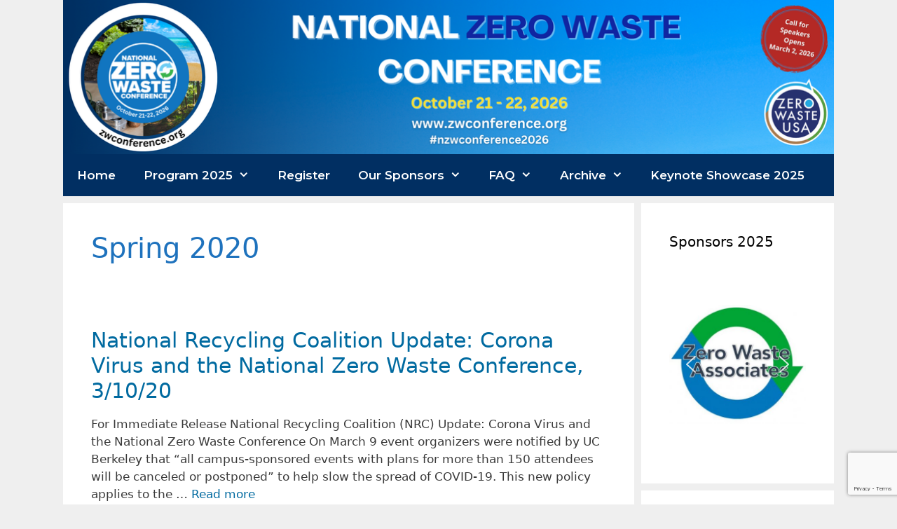

--- FILE ---
content_type: text/html; charset=UTF-8
request_url: https://zwconference.org/waste/spring-2020/
body_size: 25802
content:
<!DOCTYPE html>
<html lang="en-US" prefix="og: https://ogp.me/ns#">
<head>
	<meta charset="UTF-8">
	<meta name="viewport" content="width=device-width, initial-scale=1">
<!-- Search Engine Optimization by Rank Math - https://rankmath.com/ -->
<title>Spring 2020 Archives - National Zero Waste Conference</title>
<meta name="robots" content="index, follow, max-snippet:-1, max-video-preview:-1, max-image-preview:large"/>
<link rel="canonical" href="https://zwconference.org/waste/spring-2020/" />
<link rel="next" href="https://zwconference.org/waste/spring-2020/page/2/" />
<meta property="og:locale" content="en_US" />
<meta property="og:type" content="article" />
<meta property="og:title" content="Spring 2020 Archives - National Zero Waste Conference" />
<meta property="og:url" content="https://zwconference.org/waste/spring-2020/" />
<meta property="og:site_name" content="National Zero Waste Conference" />
<meta property="article:publisher" content="https://www.facebook.com/NRCrecycles/" />
<meta name="twitter:card" content="summary_large_image" />
<meta name="twitter:title" content="Spring 2020 Archives - National Zero Waste Conference" />
<meta name="twitter:site" content="@NRCrecycles" />
<meta name="twitter:label1" content="Posts" />
<meta name="twitter:data1" content="14" />
<script type="application/ld+json" class="rank-math-schema">{"@context":"https://schema.org","@graph":[{"@type":"NGO","@id":"https://zwconference.org/#organization","name":"National Zero Waste Conference","url":"https://zwconference.org","sameAs":["https://www.facebook.com/NRCrecycles/","https://twitter.com/NRCrecycles"],"logo":{"@type":"ImageObject","@id":"https://zwconference.org/#logo","url":"https://zwconference.org/wp-content/uploads/2022/04/zwconferenceHeaderImage_1100x219-2022.jpg","contentUrl":"https://zwconference.org/wp-content/uploads/2022/04/zwconferenceHeaderImage_1100x219-2022.jpg","caption":"National Zero Waste Conference","inLanguage":"en-US","width":"1100","height":"219"}},{"@type":"WebSite","@id":"https://zwconference.org/#website","url":"https://zwconference.org","name":"National Zero Waste Conference","publisher":{"@id":"https://zwconference.org/#organization"},"inLanguage":"en-US"},{"@type":"CollectionPage","@id":"https://zwconference.org/waste/spring-2020/#webpage","url":"https://zwconference.org/waste/spring-2020/","name":"Spring 2020 Archives - National Zero Waste Conference","isPartOf":{"@id":"https://zwconference.org/#website"},"inLanguage":"en-US"}]}</script>
<!-- /Rank Math WordPress SEO plugin -->

<link rel='dns-prefetch' href='//ajax.googleapis.com' />
<link rel='dns-prefetch' href='//www.googletagmanager.com' />
<link rel='dns-prefetch' href='//cdnjs.cloudflare.com' />
<link href='https://fonts.gstatic.com' crossorigin rel='preconnect' />
<link href='https://fonts.googleapis.com' crossorigin rel='preconnect' />
<link rel="alternate" type="application/rss+xml" title="National Zero Waste Conference &raquo; Feed" href="https://zwconference.org/feed/" />
<link rel="alternate" type="application/rss+xml" title="National Zero Waste Conference &raquo; Comments Feed" href="https://zwconference.org/comments/feed/" />
<link rel="alternate" type="application/rss+xml" title="National Zero Waste Conference &raquo; Spring 2020 Category Feed" href="https://zwconference.org/waste/spring-2020/feed/" />
		<style id="content-control-block-styles">
			@media (max-width: 640px) {
	.cc-hide-on-mobile {
		display: none !important;
	}
}
@media (min-width: 641px) and (max-width: 920px) {
	.cc-hide-on-tablet {
		display: none !important;
	}
}
@media (min-width: 921px) and (max-width: 1440px) {
	.cc-hide-on-desktop {
		display: none !important;
	}
}		</style>
		<style id='wp-img-auto-sizes-contain-inline-css'>
img:is([sizes=auto i],[sizes^="auto," i]){contain-intrinsic-size:3000px 1500px}
/*# sourceURL=wp-img-auto-sizes-contain-inline-css */
</style>
<link rel='stylesheet' id='pt-cv-public-style-css' href='https://zwconference.org/wp-content/plugins/content-views-query-and-display-post-page/public/assets/css/cv.css?ver=4.2.1' media='all' />
<link rel='stylesheet' id='pt-cv-public-pro-style-css' href='https://zwconference.org/wp-content/plugins/pt-content-views-pro/public/assets/css/cvpro.min.css?ver=7.1' media='all' />
<link rel='stylesheet' id='generate-fonts-css' href='//fonts.googleapis.com/css?family=Montserrat:100,100italic,200,200italic,300,300italic,regular,italic,500,500italic,600,600italic,700,700italic,800,800italic,900,900italic' media='all' />
<style id='wp-emoji-styles-inline-css'>

	img.wp-smiley, img.emoji {
		display: inline !important;
		border: none !important;
		box-shadow: none !important;
		height: 1em !important;
		width: 1em !important;
		margin: 0 0.07em !important;
		vertical-align: -0.1em !important;
		background: none !important;
		padding: 0 !important;
	}
/*# sourceURL=wp-emoji-styles-inline-css */
</style>
<style id='wp-block-library-inline-css'>
:root{--wp-block-synced-color:#7a00df;--wp-block-synced-color--rgb:122,0,223;--wp-bound-block-color:var(--wp-block-synced-color);--wp-editor-canvas-background:#ddd;--wp-admin-theme-color:#007cba;--wp-admin-theme-color--rgb:0,124,186;--wp-admin-theme-color-darker-10:#006ba1;--wp-admin-theme-color-darker-10--rgb:0,107,160.5;--wp-admin-theme-color-darker-20:#005a87;--wp-admin-theme-color-darker-20--rgb:0,90,135;--wp-admin-border-width-focus:2px}@media (min-resolution:192dpi){:root{--wp-admin-border-width-focus:1.5px}}.wp-element-button{cursor:pointer}:root .has-very-light-gray-background-color{background-color:#eee}:root .has-very-dark-gray-background-color{background-color:#313131}:root .has-very-light-gray-color{color:#eee}:root .has-very-dark-gray-color{color:#313131}:root .has-vivid-green-cyan-to-vivid-cyan-blue-gradient-background{background:linear-gradient(135deg,#00d084,#0693e3)}:root .has-purple-crush-gradient-background{background:linear-gradient(135deg,#34e2e4,#4721fb 50%,#ab1dfe)}:root .has-hazy-dawn-gradient-background{background:linear-gradient(135deg,#faaca8,#dad0ec)}:root .has-subdued-olive-gradient-background{background:linear-gradient(135deg,#fafae1,#67a671)}:root .has-atomic-cream-gradient-background{background:linear-gradient(135deg,#fdd79a,#004a59)}:root .has-nightshade-gradient-background{background:linear-gradient(135deg,#330968,#31cdcf)}:root .has-midnight-gradient-background{background:linear-gradient(135deg,#020381,#2874fc)}:root{--wp--preset--font-size--normal:16px;--wp--preset--font-size--huge:42px}.has-regular-font-size{font-size:1em}.has-larger-font-size{font-size:2.625em}.has-normal-font-size{font-size:var(--wp--preset--font-size--normal)}.has-huge-font-size{font-size:var(--wp--preset--font-size--huge)}.has-text-align-center{text-align:center}.has-text-align-left{text-align:left}.has-text-align-right{text-align:right}.has-fit-text{white-space:nowrap!important}#end-resizable-editor-section{display:none}.aligncenter{clear:both}.items-justified-left{justify-content:flex-start}.items-justified-center{justify-content:center}.items-justified-right{justify-content:flex-end}.items-justified-space-between{justify-content:space-between}.screen-reader-text{border:0;clip-path:inset(50%);height:1px;margin:-1px;overflow:hidden;padding:0;position:absolute;width:1px;word-wrap:normal!important}.screen-reader-text:focus{background-color:#ddd;clip-path:none;color:#444;display:block;font-size:1em;height:auto;left:5px;line-height:normal;padding:15px 23px 14px;text-decoration:none;top:5px;width:auto;z-index:100000}html :where(.has-border-color){border-style:solid}html :where([style*=border-top-color]){border-top-style:solid}html :where([style*=border-right-color]){border-right-style:solid}html :where([style*=border-bottom-color]){border-bottom-style:solid}html :where([style*=border-left-color]){border-left-style:solid}html :where([style*=border-width]){border-style:solid}html :where([style*=border-top-width]){border-top-style:solid}html :where([style*=border-right-width]){border-right-style:solid}html :where([style*=border-bottom-width]){border-bottom-style:solid}html :where([style*=border-left-width]){border-left-style:solid}html :where(img[class*=wp-image-]){height:auto;max-width:100%}:where(figure){margin:0 0 1em}html :where(.is-position-sticky){--wp-admin--admin-bar--position-offset:var(--wp-admin--admin-bar--height,0px)}@media screen and (max-width:600px){html :where(.is-position-sticky){--wp-admin--admin-bar--position-offset:0px}}

/*# sourceURL=wp-block-library-inline-css */
</style><style id='wp-block-paragraph-inline-css'>
.is-small-text{font-size:.875em}.is-regular-text{font-size:1em}.is-large-text{font-size:2.25em}.is-larger-text{font-size:3em}.has-drop-cap:not(:focus):first-letter{float:left;font-size:8.4em;font-style:normal;font-weight:100;line-height:.68;margin:.05em .1em 0 0;text-transform:uppercase}body.rtl .has-drop-cap:not(:focus):first-letter{float:none;margin-left:.1em}p.has-drop-cap.has-background{overflow:hidden}:root :where(p.has-background){padding:1.25em 2.375em}:where(p.has-text-color:not(.has-link-color)) a{color:inherit}p.has-text-align-left[style*="writing-mode:vertical-lr"],p.has-text-align-right[style*="writing-mode:vertical-rl"]{rotate:180deg}
/*# sourceURL=https://zwconference.org/wp-includes/blocks/paragraph/style.min.css */
</style>
<link rel='stylesheet' id='wpzoom-social-icons-block-style-css' href='https://zwconference.org/wp-content/plugins/social-icons-widget-by-wpzoom/block/dist/style-wpzoom-social-icons.css?ver=4.5.3' media='all' />
<style id='global-styles-inline-css'>
:root{--wp--preset--aspect-ratio--square: 1;--wp--preset--aspect-ratio--4-3: 4/3;--wp--preset--aspect-ratio--3-4: 3/4;--wp--preset--aspect-ratio--3-2: 3/2;--wp--preset--aspect-ratio--2-3: 2/3;--wp--preset--aspect-ratio--16-9: 16/9;--wp--preset--aspect-ratio--9-16: 9/16;--wp--preset--color--black: #000000;--wp--preset--color--cyan-bluish-gray: #abb8c3;--wp--preset--color--white: #ffffff;--wp--preset--color--pale-pink: #f78da7;--wp--preset--color--vivid-red: #cf2e2e;--wp--preset--color--luminous-vivid-orange: #ff6900;--wp--preset--color--luminous-vivid-amber: #fcb900;--wp--preset--color--light-green-cyan: #7bdcb5;--wp--preset--color--vivid-green-cyan: #00d084;--wp--preset--color--pale-cyan-blue: #8ed1fc;--wp--preset--color--vivid-cyan-blue: #0693e3;--wp--preset--color--vivid-purple: #9b51e0;--wp--preset--color--contrast: var(--contrast);--wp--preset--color--contrast-2: var(--contrast-2);--wp--preset--color--contrast-3: var(--contrast-3);--wp--preset--color--base: var(--base);--wp--preset--color--base-2: var(--base-2);--wp--preset--color--base-3: var(--base-3);--wp--preset--color--accent: var(--accent);--wp--preset--color--kb-palette-3: #888888;--wp--preset--color--kb-palette-4: #b4e9aa;--wp--preset--color--kb-palette-1: #d3f3ff;--wp--preset--gradient--vivid-cyan-blue-to-vivid-purple: linear-gradient(135deg,rgb(6,147,227) 0%,rgb(155,81,224) 100%);--wp--preset--gradient--light-green-cyan-to-vivid-green-cyan: linear-gradient(135deg,rgb(122,220,180) 0%,rgb(0,208,130) 100%);--wp--preset--gradient--luminous-vivid-amber-to-luminous-vivid-orange: linear-gradient(135deg,rgb(252,185,0) 0%,rgb(255,105,0) 100%);--wp--preset--gradient--luminous-vivid-orange-to-vivid-red: linear-gradient(135deg,rgb(255,105,0) 0%,rgb(207,46,46) 100%);--wp--preset--gradient--very-light-gray-to-cyan-bluish-gray: linear-gradient(135deg,rgb(238,238,238) 0%,rgb(169,184,195) 100%);--wp--preset--gradient--cool-to-warm-spectrum: linear-gradient(135deg,rgb(74,234,220) 0%,rgb(151,120,209) 20%,rgb(207,42,186) 40%,rgb(238,44,130) 60%,rgb(251,105,98) 80%,rgb(254,248,76) 100%);--wp--preset--gradient--blush-light-purple: linear-gradient(135deg,rgb(255,206,236) 0%,rgb(152,150,240) 100%);--wp--preset--gradient--blush-bordeaux: linear-gradient(135deg,rgb(254,205,165) 0%,rgb(254,45,45) 50%,rgb(107,0,62) 100%);--wp--preset--gradient--luminous-dusk: linear-gradient(135deg,rgb(255,203,112) 0%,rgb(199,81,192) 50%,rgb(65,88,208) 100%);--wp--preset--gradient--pale-ocean: linear-gradient(135deg,rgb(255,245,203) 0%,rgb(182,227,212) 50%,rgb(51,167,181) 100%);--wp--preset--gradient--electric-grass: linear-gradient(135deg,rgb(202,248,128) 0%,rgb(113,206,126) 100%);--wp--preset--gradient--midnight: linear-gradient(135deg,rgb(2,3,129) 0%,rgb(40,116,252) 100%);--wp--preset--font-size--small: 13px;--wp--preset--font-size--medium: 20px;--wp--preset--font-size--large: 36px;--wp--preset--font-size--x-large: 42px;--wp--preset--spacing--20: 0.44rem;--wp--preset--spacing--30: 0.67rem;--wp--preset--spacing--40: 1rem;--wp--preset--spacing--50: 1.5rem;--wp--preset--spacing--60: 2.25rem;--wp--preset--spacing--70: 3.38rem;--wp--preset--spacing--80: 5.06rem;--wp--preset--shadow--natural: 6px 6px 9px rgba(0, 0, 0, 0.2);--wp--preset--shadow--deep: 12px 12px 50px rgba(0, 0, 0, 0.4);--wp--preset--shadow--sharp: 6px 6px 0px rgba(0, 0, 0, 0.2);--wp--preset--shadow--outlined: 6px 6px 0px -3px rgb(255, 255, 255), 6px 6px rgb(0, 0, 0);--wp--preset--shadow--crisp: 6px 6px 0px rgb(0, 0, 0);}:where(.is-layout-flex){gap: 0.5em;}:where(.is-layout-grid){gap: 0.5em;}body .is-layout-flex{display: flex;}.is-layout-flex{flex-wrap: wrap;align-items: center;}.is-layout-flex > :is(*, div){margin: 0;}body .is-layout-grid{display: grid;}.is-layout-grid > :is(*, div){margin: 0;}:where(.wp-block-columns.is-layout-flex){gap: 2em;}:where(.wp-block-columns.is-layout-grid){gap: 2em;}:where(.wp-block-post-template.is-layout-flex){gap: 1.25em;}:where(.wp-block-post-template.is-layout-grid){gap: 1.25em;}.has-black-color{color: var(--wp--preset--color--black) !important;}.has-cyan-bluish-gray-color{color: var(--wp--preset--color--cyan-bluish-gray) !important;}.has-white-color{color: var(--wp--preset--color--white) !important;}.has-pale-pink-color{color: var(--wp--preset--color--pale-pink) !important;}.has-vivid-red-color{color: var(--wp--preset--color--vivid-red) !important;}.has-luminous-vivid-orange-color{color: var(--wp--preset--color--luminous-vivid-orange) !important;}.has-luminous-vivid-amber-color{color: var(--wp--preset--color--luminous-vivid-amber) !important;}.has-light-green-cyan-color{color: var(--wp--preset--color--light-green-cyan) !important;}.has-vivid-green-cyan-color{color: var(--wp--preset--color--vivid-green-cyan) !important;}.has-pale-cyan-blue-color{color: var(--wp--preset--color--pale-cyan-blue) !important;}.has-vivid-cyan-blue-color{color: var(--wp--preset--color--vivid-cyan-blue) !important;}.has-vivid-purple-color{color: var(--wp--preset--color--vivid-purple) !important;}.has-black-background-color{background-color: var(--wp--preset--color--black) !important;}.has-cyan-bluish-gray-background-color{background-color: var(--wp--preset--color--cyan-bluish-gray) !important;}.has-white-background-color{background-color: var(--wp--preset--color--white) !important;}.has-pale-pink-background-color{background-color: var(--wp--preset--color--pale-pink) !important;}.has-vivid-red-background-color{background-color: var(--wp--preset--color--vivid-red) !important;}.has-luminous-vivid-orange-background-color{background-color: var(--wp--preset--color--luminous-vivid-orange) !important;}.has-luminous-vivid-amber-background-color{background-color: var(--wp--preset--color--luminous-vivid-amber) !important;}.has-light-green-cyan-background-color{background-color: var(--wp--preset--color--light-green-cyan) !important;}.has-vivid-green-cyan-background-color{background-color: var(--wp--preset--color--vivid-green-cyan) !important;}.has-pale-cyan-blue-background-color{background-color: var(--wp--preset--color--pale-cyan-blue) !important;}.has-vivid-cyan-blue-background-color{background-color: var(--wp--preset--color--vivid-cyan-blue) !important;}.has-vivid-purple-background-color{background-color: var(--wp--preset--color--vivid-purple) !important;}.has-black-border-color{border-color: var(--wp--preset--color--black) !important;}.has-cyan-bluish-gray-border-color{border-color: var(--wp--preset--color--cyan-bluish-gray) !important;}.has-white-border-color{border-color: var(--wp--preset--color--white) !important;}.has-pale-pink-border-color{border-color: var(--wp--preset--color--pale-pink) !important;}.has-vivid-red-border-color{border-color: var(--wp--preset--color--vivid-red) !important;}.has-luminous-vivid-orange-border-color{border-color: var(--wp--preset--color--luminous-vivid-orange) !important;}.has-luminous-vivid-amber-border-color{border-color: var(--wp--preset--color--luminous-vivid-amber) !important;}.has-light-green-cyan-border-color{border-color: var(--wp--preset--color--light-green-cyan) !important;}.has-vivid-green-cyan-border-color{border-color: var(--wp--preset--color--vivid-green-cyan) !important;}.has-pale-cyan-blue-border-color{border-color: var(--wp--preset--color--pale-cyan-blue) !important;}.has-vivid-cyan-blue-border-color{border-color: var(--wp--preset--color--vivid-cyan-blue) !important;}.has-vivid-purple-border-color{border-color: var(--wp--preset--color--vivid-purple) !important;}.has-vivid-cyan-blue-to-vivid-purple-gradient-background{background: var(--wp--preset--gradient--vivid-cyan-blue-to-vivid-purple) !important;}.has-light-green-cyan-to-vivid-green-cyan-gradient-background{background: var(--wp--preset--gradient--light-green-cyan-to-vivid-green-cyan) !important;}.has-luminous-vivid-amber-to-luminous-vivid-orange-gradient-background{background: var(--wp--preset--gradient--luminous-vivid-amber-to-luminous-vivid-orange) !important;}.has-luminous-vivid-orange-to-vivid-red-gradient-background{background: var(--wp--preset--gradient--luminous-vivid-orange-to-vivid-red) !important;}.has-very-light-gray-to-cyan-bluish-gray-gradient-background{background: var(--wp--preset--gradient--very-light-gray-to-cyan-bluish-gray) !important;}.has-cool-to-warm-spectrum-gradient-background{background: var(--wp--preset--gradient--cool-to-warm-spectrum) !important;}.has-blush-light-purple-gradient-background{background: var(--wp--preset--gradient--blush-light-purple) !important;}.has-blush-bordeaux-gradient-background{background: var(--wp--preset--gradient--blush-bordeaux) !important;}.has-luminous-dusk-gradient-background{background: var(--wp--preset--gradient--luminous-dusk) !important;}.has-pale-ocean-gradient-background{background: var(--wp--preset--gradient--pale-ocean) !important;}.has-electric-grass-gradient-background{background: var(--wp--preset--gradient--electric-grass) !important;}.has-midnight-gradient-background{background: var(--wp--preset--gradient--midnight) !important;}.has-small-font-size{font-size: var(--wp--preset--font-size--small) !important;}.has-medium-font-size{font-size: var(--wp--preset--font-size--medium) !important;}.has-large-font-size{font-size: var(--wp--preset--font-size--large) !important;}.has-x-large-font-size{font-size: var(--wp--preset--font-size--x-large) !important;}
/*# sourceURL=global-styles-inline-css */
</style>

<style id='classic-theme-styles-inline-css'>
/*! This file is auto-generated */
.wp-block-button__link{color:#fff;background-color:#32373c;border-radius:9999px;box-shadow:none;text-decoration:none;padding:calc(.667em + 2px) calc(1.333em + 2px);font-size:1.125em}.wp-block-file__button{background:#32373c;color:#fff;text-decoration:none}
/*# sourceURL=/wp-includes/css/classic-themes.min.css */
</style>
<link rel='stylesheet' id='dashicons-css' href='https://zwconference.org/wp-includes/css/dashicons.min.css?ver=6.9' media='all' />
<link rel='stylesheet' id='wpzoom-social-icons-academicons-css' href='https://zwconference.org/wp-content/plugins/social-icons-widget-by-wpzoom/assets/css/academicons.min.css?ver=1764874402' media='all' />
<link rel='stylesheet' id='wpzoom-social-icons-socicon-css' href='https://zwconference.org/wp-content/plugins/social-icons-widget-by-wpzoom/assets/css/wpzoom-socicon.css?ver=1764874402' media='all' />
<link rel='stylesheet' id='wpzoom-social-icons-font-awesome-5-css' href='https://zwconference.org/wp-content/plugins/social-icons-widget-by-wpzoom/assets/css/font-awesome-5.min.css?ver=1764874402' media='all' />
<link rel='stylesheet' id='wpzoom-social-icons-genericons-css' href='https://zwconference.org/wp-content/plugins/social-icons-widget-by-wpzoom/assets/css/genericons.css?ver=1764874402' media='all' />
<link rel='stylesheet' id='content-control-block-styles-css' href='https://zwconference.org/wp-content/plugins/content-control/dist/style-block-editor.css?ver=2.6.5' media='all' />
<link rel='stylesheet' id='ap-fileuploader-animation-css' href='https://zwconference.org/wp-content/plugins/accesspress-anonymous-post-pro/css/loading-animation.css?ver=6.9' media='all' />
<link rel='stylesheet' id='ap-fileuploader-css' href='https://zwconference.org/wp-content/plugins/accesspress-anonymous-post-pro/css/fileuploader.css?ver=6.9' media='all' />
<link rel='stylesheet' id='ap-jquery-ui-style-css' href='//ajax.googleapis.com/ajax/libs/jqueryui/1.8.2/themes/smoothness/jquery-ui.css?ver=6.9' media='all' />
<link rel='stylesheet' id='ap-tagit-styles-css' href='https://zwconference.org/wp-content/plugins/accesspress-anonymous-post-pro/css/jquery.tagit.css?ver=6.9' media='all' />
<link rel='stylesheet' id='ap-tagit-ui-styles-css' href='https://zwconference.org/wp-content/plugins/accesspress-anonymous-post-pro/css/tagit.ui-zendesk.css?ver=6.9' media='all' />
<link rel='stylesheet' id='ap-front-styles-css' href='https://zwconference.org/wp-content/plugins/accesspress-anonymous-post-pro/css/frontend-style.css?ver=3.2.6' media='all' />
<link rel='stylesheet' id='ap-lightbox-css-css' href='https://zwconference.org/wp-content/plugins/accesspress-anonymous-post-pro/lightbox/css/lightbox.css?ver=3.2.6' media='all' />
<link rel='stylesheet' id='contact-form-7-css' href='https://zwconference.org/wp-content/plugins/contact-form-7/includes/css/styles.css?ver=6.1.4' media='all' />
<link rel='stylesheet' id='wpcs_styles-css' href='https://zwconference.org/wp-content/plugins/wp-conference-schedule/assets/css/style.css?ver=2' media='all' />
<link rel='stylesheet' id='font-awesome-css' href='https://cdnjs.cloudflare.com/ajax/libs/font-awesome/6.0.0-beta2/css/all.min.css?ver=1.0.0' media='all' />
<link rel='stylesheet' id='wpcf7-redirect-script-frontend-css' href='https://zwconference.org/wp-content/plugins/wpcf7-redirect/build/assets/frontend-script.css?ver=2c532d7e2be36f6af233' media='all' />
<link rel='stylesheet' id='if-menu-site-css-css' href='https://zwconference.org/wp-content/plugins/if-menu/assets/if-menu-site.css?ver=6.9' media='all' />
<link rel='stylesheet' id='generate-style-css' href='https://zwconference.org/wp-content/themes/generatepress/assets/css/all.min.css?ver=1728055297' media='all' />
<style id='generate-style-inline-css'>
body{background-color:#efefef;color:#3a3a3a;}a{color:#006aa0;}a:hover, a:focus, a:active{color:#000000;}body .grid-container{max-width:1100px;}.wp-block-group__inner-container{max-width:1100px;margin-left:auto;margin-right:auto;}.site-header .header-image{width:1100px;}:root{--contrast:#222222;--contrast-2:#575760;--contrast-3:#b2b2be;--base:#f0f0f0;--base-2:#f7f8f9;--base-3:#ffffff;--accent:#1e73be;}:root .has-contrast-color{color:var(--contrast);}:root .has-contrast-background-color{background-color:var(--contrast);}:root .has-contrast-2-color{color:var(--contrast-2);}:root .has-contrast-2-background-color{background-color:var(--contrast-2);}:root .has-contrast-3-color{color:var(--contrast-3);}:root .has-contrast-3-background-color{background-color:var(--contrast-3);}:root .has-base-color{color:var(--base);}:root .has-base-background-color{background-color:var(--base);}:root .has-base-2-color{color:var(--base-2);}:root .has-base-2-background-color{background-color:var(--base-2);}:root .has-base-3-color{color:var(--base-3);}:root .has-base-3-background-color{background-color:var(--base-3);}:root .has-accent-color{color:var(--accent);}:root .has-accent-background-color{background-color:var(--accent);}body, button, input, select, textarea{font-family:-apple-system, system-ui, BlinkMacSystemFont, "Segoe UI", Helvetica, Arial, sans-serif, "Apple Color Emoji", "Segoe UI Emoji", "Segoe UI Symbol";}body{line-height:1.5;}.entry-content > [class*="wp-block-"]:not(:last-child):not(.wp-block-heading){margin-bottom:1.5em;}.main-title{font-size:45px;}.main-navigation a, .menu-toggle{font-family:"Montserrat", sans-serif;font-weight:600;font-size:17px;}.main-navigation .main-nav ul ul li a{font-size:14px;}.sidebar .widget, .footer-widgets .widget{font-size:17px;}h1{font-weight:300;font-size:40px;}h2{font-weight:300;font-size:30px;}h3{font-size:20px;}h4{font-size:inherit;}h5{font-size:inherit;}@media (max-width:768px){.main-title{font-size:20px;}h1{font-size:30px;}h2{font-size:25px;}}.top-bar{background-color:#636363;color:#ffffff;}.top-bar a{color:#ffffff;}.top-bar a:hover{color:#303030;}.site-header{background-color:#ffffff;color:#3a3a3a;}.site-header a{color:#3a3a3a;}.main-title a,.main-title a:hover{color:#1e72bd;}.site-description{color:#006aa0;}.main-navigation,.main-navigation ul ul{background-color:#012F62;}.main-navigation .main-nav ul li a, .main-navigation .menu-toggle, .main-navigation .menu-bar-items{color:#ffffff;}.main-navigation .main-nav ul li:not([class*="current-menu-"]):hover > a, .main-navigation .main-nav ul li:not([class*="current-menu-"]):focus > a, .main-navigation .main-nav ul li.sfHover:not([class*="current-menu-"]) > a, .main-navigation .menu-bar-item:hover > a, .main-navigation .menu-bar-item.sfHover > a{color:var(--base-3);background-color:#48bcff;}button.menu-toggle:hover,button.menu-toggle:focus,.main-navigation .mobile-bar-items a,.main-navigation .mobile-bar-items a:hover,.main-navigation .mobile-bar-items a:focus{color:#ffffff;}.main-navigation .main-nav ul li[class*="current-menu-"] > a{color:#dbf3ff;background-color:#59C3FE;}.navigation-search input[type="search"],.navigation-search input[type="search"]:active, .navigation-search input[type="search"]:focus, .main-navigation .main-nav ul li.search-item.active > a, .main-navigation .menu-bar-items .search-item.active > a{color:var(--base-3);background-color:#48bcff;}.main-navigation ul ul{background-color:#48bcff;}.main-navigation .main-nav ul ul li a{color:#012F62;}.main-navigation .main-nav ul ul li:not([class*="current-menu-"]):hover > a,.main-navigation .main-nav ul ul li:not([class*="current-menu-"]):focus > a, .main-navigation .main-nav ul ul li.sfHover:not([class*="current-menu-"]) > a{color:#0054b3;background-color:#86d2ff;}.main-navigation .main-nav ul ul li[class*="current-menu-"] > a{color:#02499c;background-color:#bee7ff;}.separate-containers .inside-article, .separate-containers .comments-area, .separate-containers .page-header, .one-container .container, .separate-containers .paging-navigation, .inside-page-header{background-color:#ffffff;}.inside-article a,.paging-navigation a,.comments-area a,.page-header a{color:#006aa0;}.entry-meta{color:#595959;}.entry-meta a{color:#595959;}.entry-meta a:hover{color:#1e73be;}h1{color:#1e72bd;}h3{color:#3f3f3f;}h4{color:#1abc9c;}.sidebar .widget{background-color:#ffffff;}.sidebar .widget a{color:#006aa0;}.sidebar .widget .widget-title{color:#000000;}.footer-widgets{background-color:#ffffff;}.footer-widgets .widget-title{color:#000000;}.site-info{color:#ffffff;background-color:#009f4e;}.site-info a{color:#ffffff;}.site-info a:hover{color:#006aa0;}.footer-bar .widget_nav_menu .current-menu-item a{color:#006aa0;}input[type="text"],input[type="email"],input[type="url"],input[type="password"],input[type="search"],input[type="tel"],input[type="number"],textarea,select{color:#666666;background-color:#fafafa;border-color:#cccccc;}input[type="text"]:focus,input[type="email"]:focus,input[type="url"]:focus,input[type="password"]:focus,input[type="search"]:focus,input[type="tel"]:focus,input[type="number"]:focus,textarea:focus,select:focus{color:#666666;background-color:#ffffff;border-color:#bfbfbf;}button,html input[type="button"],input[type="reset"],input[type="submit"],a.button,a.wp-block-button__link:not(.has-background){color:#ffffff;background-color:#666666;}button:hover,html input[type="button"]:hover,input[type="reset"]:hover,input[type="submit"]:hover,a.button:hover,button:focus,html input[type="button"]:focus,input[type="reset"]:focus,input[type="submit"]:focus,a.button:focus,a.wp-block-button__link:not(.has-background):active,a.wp-block-button__link:not(.has-background):focus,a.wp-block-button__link:not(.has-background):hover{color:#ffffff;background-color:#3f3f3f;}a.generate-back-to-top{background-color:rgba( 0,0,0,0.4 );color:#ffffff;}a.generate-back-to-top:hover,a.generate-back-to-top:focus{background-color:rgba( 0,0,0,0.6 );color:#ffffff;}:root{--gp-search-modal-bg-color:var(--base-3);--gp-search-modal-text-color:var(--contrast);--gp-search-modal-overlay-bg-color:rgba(0,0,0,0.2);}@media (max-width: 768px){.main-navigation .menu-bar-item:hover > a, .main-navigation .menu-bar-item.sfHover > a{background:none;color:#ffffff;}}.inside-top-bar{padding:10px;}.inside-header{padding:0px;}.site-main .wp-block-group__inner-container{padding:40px;}.entry-content .alignwide, body:not(.no-sidebar) .entry-content .alignfull{margin-left:-40px;width:calc(100% + 80px);max-width:calc(100% + 80px);}.separate-containers .widget, .separate-containers .site-main > *, .separate-containers .page-header, .widget-area .main-navigation{margin-bottom:10px;}.separate-containers .site-main{margin:10px;}.both-right.separate-containers .inside-left-sidebar{margin-right:5px;}.both-right.separate-containers .inside-right-sidebar{margin-left:5px;}.both-left.separate-containers .inside-left-sidebar{margin-right:5px;}.both-left.separate-containers .inside-right-sidebar{margin-left:5px;}.separate-containers .page-header-image, .separate-containers .page-header-contained, .separate-containers .page-header-image-single, .separate-containers .page-header-content-single{margin-top:10px;}.separate-containers .inside-right-sidebar, .separate-containers .inside-left-sidebar{margin-top:10px;margin-bottom:10px;}.rtl .menu-item-has-children .dropdown-menu-toggle{padding-left:20px;}.rtl .main-navigation .main-nav ul li.menu-item-has-children > a{padding-right:20px;}.site-info{padding:20px;}@media (max-width:768px){.separate-containers .inside-article, .separate-containers .comments-area, .separate-containers .page-header, .separate-containers .paging-navigation, .one-container .site-content, .inside-page-header{padding:30px;}.site-main .wp-block-group__inner-container{padding:30px;}.site-info{padding-right:10px;padding-left:10px;}.entry-content .alignwide, body:not(.no-sidebar) .entry-content .alignfull{margin-left:-30px;width:calc(100% + 60px);max-width:calc(100% + 60px);}}.one-container .sidebar .widget{padding:0px;}/* End cached CSS */@media (max-width: 768px){.main-navigation .menu-toggle,.main-navigation .mobile-bar-items,.sidebar-nav-mobile:not(#sticky-placeholder){display:block;}.main-navigation ul,.gen-sidebar-nav{display:none;}[class*="nav-float-"] .site-header .inside-header > *{float:none;clear:both;}}
.site-header{background-image:url('https://zwconference.org/wp-content/uploads/2025/01/2025-Version-crinkle-website-banner.png');background-size:cover;}.site-info{background-repeat:no-repeat;background-size:contain;background-attachment:local;}
.dynamic-author-image-rounded{border-radius:100%;}.dynamic-featured-image, .dynamic-author-image{vertical-align:middle;}.one-container.blog .dynamic-content-template:not(:last-child), .one-container.archive .dynamic-content-template:not(:last-child){padding-bottom:0px;}.dynamic-entry-excerpt > p:last-child{margin-bottom:0px;}
.navigation-branding .main-title{font-weight:bold;text-transform:none;font-size:45px;}@media (max-width: 768px){.navigation-branding .main-title{font-size:20px;}}
.post-image:not(:first-child), .page-content:not(:first-child), .entry-content:not(:first-child), .entry-summary:not(:first-child), footer.entry-meta{margin-top:1em;}.post-image-above-header .inside-article div.featured-image, .post-image-above-header .inside-article div.post-image{margin-bottom:1em;}
/*# sourceURL=generate-style-inline-css */
</style>
<link rel='stylesheet' id='generate-font-icons-css' href='https://zwconference.org/wp-content/themes/generatepress/assets/css/components/font-icons.min.css?ver=1728055297' media='all' />
<link rel='stylesheet' id='wpzoom-social-icons-font-awesome-3-css' href='https://zwconference.org/wp-content/plugins/social-icons-widget-by-wpzoom/assets/css/font-awesome-3.min.css?ver=1764874402' media='all' />
<link rel='stylesheet' id='wpzoom-social-icons-styles-css' href='https://zwconference.org/wp-content/plugins/social-icons-widget-by-wpzoom/assets/css/wpzoom-social-icons-styles.css?ver=1764874402' media='all' />
<link rel='stylesheet' id='cf7cf-style-css' href='https://zwconference.org/wp-content/plugins/cf7-conditional-fields/style.css?ver=2.6.7' media='all' />
<link rel='stylesheet' id='generate-blog-images-css' href='https://zwconference.org/wp-content/plugins/gp-premium/blog/functions/css/featured-images.min.css?ver=2.5.5' media='all' />
<style id='kadence-blocks-global-variables-inline-css'>
:root {--global-kb-font-size-sm:clamp(0.8rem, 0.73rem + 0.217vw, 0.9rem);--global-kb-font-size-md:clamp(1.1rem, 0.995rem + 0.326vw, 1.25rem);--global-kb-font-size-lg:clamp(1.75rem, 1.576rem + 0.543vw, 2rem);--global-kb-font-size-xl:clamp(2.25rem, 1.728rem + 1.63vw, 3rem);--global-kb-font-size-xxl:clamp(2.5rem, 1.456rem + 3.26vw, 4rem);--global-kb-font-size-xxxl:clamp(2.75rem, 0.489rem + 7.065vw, 6rem);}:root {--global-palette1: #3182CE;--global-palette2: #2B6CB0;--global-palette3: #1A202C;--global-palette4: #2D3748;--global-palette5: #4A5568;--global-palette6: #718096;--global-palette7: #EDF2F7;--global-palette8: #F7FAFC;--global-palette9: #ffffff;}
/*# sourceURL=kadence-blocks-global-variables-inline-css */
</style>
<link rel='stylesheet' id='generate-navigation-branding-css' href='https://zwconference.org/wp-content/plugins/gp-premium/menu-plus/functions/css/navigation-branding.min.css?ver=2.5.5' media='all' />
<style id='generate-navigation-branding-inline-css'>
@media (max-width: 768px){.site-header, #site-navigation, #sticky-navigation{display:none !important;opacity:0.0;}#mobile-header{display:block !important;width:100% !important;}#mobile-header .main-nav > ul{display:none;}#mobile-header.toggled .main-nav > ul, #mobile-header .menu-toggle, #mobile-header .mobile-bar-items{display:block;}#mobile-header .main-nav{-ms-flex:0 0 100%;flex:0 0 100%;-webkit-box-ordinal-group:5;-ms-flex-order:4;order:4;}}.navigation-branding img, .site-logo.mobile-header-logo img{height:60px;width:auto;}.navigation-branding .main-title{line-height:60px;}@media (max-width: 1110px){#site-navigation .navigation-branding, #sticky-navigation .navigation-branding{margin-left:10px;}}@media (max-width: 768px){.main-navigation:not(.slideout-navigation) .main-nav{-ms-flex:0 0 100%;flex:0 0 100%;}.main-navigation:not(.slideout-navigation) .inside-navigation{-ms-flex-wrap:wrap;flex-wrap:wrap;display:-webkit-box;display:-ms-flexbox;display:flex;}.nav-aligned-center .navigation-branding, .nav-aligned-left .navigation-branding{margin-right:auto;}.nav-aligned-center  .main-navigation.has-branding:not(.slideout-navigation) .inside-navigation .main-nav,.nav-aligned-center  .main-navigation.has-sticky-branding.navigation-stick .inside-navigation .main-nav,.nav-aligned-left  .main-navigation.has-branding:not(.slideout-navigation) .inside-navigation .main-nav,.nav-aligned-left  .main-navigation.has-sticky-branding.navigation-stick .inside-navigation .main-nav{margin-right:0px;}}
/*# sourceURL=generate-navigation-branding-inline-css */
</style>
<link rel='preload' as='font'  id='wpzoom-social-icons-font-academicons-woff2-css' href='https://zwconference.org/wp-content/plugins/social-icons-widget-by-wpzoom/assets/font/academicons.woff2?v=1.9.2' type='font/woff2' crossorigin />
<link rel='preload' as='font'  id='wpzoom-social-icons-font-fontawesome-3-woff2-css' href='https://zwconference.org/wp-content/plugins/social-icons-widget-by-wpzoom/assets/font/fontawesome-webfont.woff2?v=4.7.0' type='font/woff2' crossorigin />
<link rel='preload' as='font'  id='wpzoom-social-icons-font-fontawesome-5-brands-woff2-css' href='https://zwconference.org/wp-content/plugins/social-icons-widget-by-wpzoom/assets/font/fa-brands-400.woff2' type='font/woff2' crossorigin />
<link rel='preload' as='font'  id='wpzoom-social-icons-font-fontawesome-5-regular-woff2-css' href='https://zwconference.org/wp-content/plugins/social-icons-widget-by-wpzoom/assets/font/fa-regular-400.woff2' type='font/woff2' crossorigin />
<link rel='preload' as='font'  id='wpzoom-social-icons-font-fontawesome-5-solid-woff2-css' href='https://zwconference.org/wp-content/plugins/social-icons-widget-by-wpzoom/assets/font/fa-solid-900.woff2' type='font/woff2' crossorigin />
<link rel='preload' as='font'  id='wpzoom-social-icons-font-genericons-woff-css' href='https://zwconference.org/wp-content/plugins/social-icons-widget-by-wpzoom/assets/font/Genericons.woff' type='font/woff' crossorigin />
<link rel='preload' as='font'  id='wpzoom-social-icons-font-socicon-woff2-css' href='https://zwconference.org/wp-content/plugins/social-icons-widget-by-wpzoom/assets/font/socicon.woff2?v=4.5.3' type='font/woff2' crossorigin />
<style id="kadence_blocks_palette_css">:root .has-kb-palette-3-color{color:#888888}:root .has-kb-palette-3-background-color{background-color:#888888}:root .has-kb-palette-4-color{color:#b4e9aa}:root .has-kb-palette-4-background-color{background-color:#b4e9aa}:root .has-kb-palette-1-color{color:#d3f3ff}:root .has-kb-palette-1-background-color{background-color:#d3f3ff}</style><link rel="stylesheet" type="text/css" href="https://zwconference.org/wp-content/plugins/smart-slider-3/Public/SmartSlider3/Application/Frontend/Assets/dist/smartslider.min.css?ver=c397fa89" media="all">
<link rel="stylesheet" type="text/css" href="https://fonts.googleapis.com/css?display=swap&amp;family=Open+Sans%3A300%2C400%2C700" media="all">
<style data-related="n2-ss-15">div#n2-ss-15 .n2-ss-slider-1{display:grid;position:relative;}div#n2-ss-15 .n2-ss-slider-2{display:grid;position:relative;overflow:hidden;padding:0px 0px 0px 0px;border:0px solid RGBA(62,62,62,1);border-radius:0px;background-clip:padding-box;background-repeat:repeat;background-position:50% 50%;background-size:cover;background-attachment:scroll;z-index:1;}div#n2-ss-15:not(.n2-ss-loaded) .n2-ss-slider-2{background-image:none !important;}div#n2-ss-15 .n2-ss-slider-3{display:grid;grid-template-areas:'cover';position:relative;overflow:hidden;z-index:10;}div#n2-ss-15 .n2-ss-slider-3 > *{grid-area:cover;}div#n2-ss-15 .n2-ss-slide-backgrounds,div#n2-ss-15 .n2-ss-slider-3 > .n2-ss-divider{position:relative;}div#n2-ss-15 .n2-ss-slide-backgrounds{z-index:10;}div#n2-ss-15 .n2-ss-slide-backgrounds > *{overflow:hidden;}div#n2-ss-15 .n2-ss-slide-background{transform:translateX(-100000px);}div#n2-ss-15 .n2-ss-slider-4{place-self:center;position:relative;width:100%;height:100%;z-index:20;display:grid;grid-template-areas:'slide';}div#n2-ss-15 .n2-ss-slider-4 > *{grid-area:slide;}div#n2-ss-15.n2-ss-full-page--constrain-ratio .n2-ss-slider-4{height:auto;}div#n2-ss-15 .n2-ss-slide{display:grid;place-items:center;grid-auto-columns:100%;position:relative;z-index:20;-webkit-backface-visibility:hidden;transform:translateX(-100000px);}div#n2-ss-15 .n2-ss-slide{perspective:1500px;}div#n2-ss-15 .n2-ss-slide-active{z-index:21;}.n2-ss-background-animation{position:absolute;top:0;left:0;width:100%;height:100%;z-index:3;}div#n2-ss-15 .nextend-arrow{cursor:pointer;overflow:hidden;line-height:0 !important;z-index:18;-webkit-user-select:none;}div#n2-ss-15 .nextend-arrow img{position:relative;display:block;}div#n2-ss-15 .nextend-arrow img.n2-arrow-hover-img{display:none;}div#n2-ss-15 .nextend-arrow:FOCUS img.n2-arrow-hover-img,div#n2-ss-15 .nextend-arrow:HOVER img.n2-arrow-hover-img{display:inline;}div#n2-ss-15 .nextend-arrow:FOCUS img.n2-arrow-normal-img,div#n2-ss-15 .nextend-arrow:HOVER img.n2-arrow-normal-img{display:none;}div#n2-ss-15 .nextend-arrow-animated{overflow:hidden;}div#n2-ss-15 .nextend-arrow-animated > div{position:relative;}div#n2-ss-15 .nextend-arrow-animated .n2-active{position:absolute;}div#n2-ss-15 .nextend-arrow-animated-fade{transition:background 0.3s, opacity 0.4s;}div#n2-ss-15 .nextend-arrow-animated-horizontal > div{transition:all 0.4s;transform:none;}div#n2-ss-15 .nextend-arrow-animated-horizontal .n2-active{top:0;}div#n2-ss-15 .nextend-arrow-previous.nextend-arrow-animated-horizontal .n2-active{left:100%;}div#n2-ss-15 .nextend-arrow-next.nextend-arrow-animated-horizontal .n2-active{right:100%;}div#n2-ss-15 .nextend-arrow-previous.nextend-arrow-animated-horizontal:HOVER > div,div#n2-ss-15 .nextend-arrow-previous.nextend-arrow-animated-horizontal:FOCUS > div{transform:translateX(-100%);}div#n2-ss-15 .nextend-arrow-next.nextend-arrow-animated-horizontal:HOVER > div,div#n2-ss-15 .nextend-arrow-next.nextend-arrow-animated-horizontal:FOCUS > div{transform:translateX(100%);}div#n2-ss-15 .nextend-arrow-animated-vertical > div{transition:all 0.4s;transform:none;}div#n2-ss-15 .nextend-arrow-animated-vertical .n2-active{left:0;}div#n2-ss-15 .nextend-arrow-previous.nextend-arrow-animated-vertical .n2-active{top:100%;}div#n2-ss-15 .nextend-arrow-next.nextend-arrow-animated-vertical .n2-active{bottom:100%;}div#n2-ss-15 .nextend-arrow-previous.nextend-arrow-animated-vertical:HOVER > div,div#n2-ss-15 .nextend-arrow-previous.nextend-arrow-animated-vertical:FOCUS > div{transform:translateY(-100%);}div#n2-ss-15 .nextend-arrow-next.nextend-arrow-animated-vertical:HOVER > div,div#n2-ss-15 .nextend-arrow-next.nextend-arrow-animated-vertical:FOCUS > div{transform:translateY(100%);}div#n2-ss-15 .n2-ss-slide-limiter{max-width:2250px;}div#n2-ss-15 .n-uc-6eiDybCSkvpP{padding:10px 10px 10px 10px}div#n2-ss-15 .n-uc-fvoWdhuOSoGJ{padding:10px 10px 10px 10px}div#n2-ss-15 .n-uc-gRoOmBvzT3DO{padding:10px 10px 10px 10px}div#n2-ss-15 .n-uc-F7x1zaShqRDm{padding:10px 10px 10px 10px}div#n2-ss-15 .nextend-arrow img{width: 32px}@media (min-width: 1200px){div#n2-ss-15 [data-hide-desktopportrait="1"]{display: none !important;}}@media (orientation: landscape) and (max-width: 1199px) and (min-width: 901px),(orientation: portrait) and (max-width: 1199px) and (min-width: 701px){div#n2-ss-15 [data-hide-tabletportrait="1"]{display: none !important;}}@media (orientation: landscape) and (max-width: 900px),(orientation: portrait) and (max-width: 700px){div#n2-ss-15 [data-hide-mobileportrait="1"]{display: none !important;}div#n2-ss-15 .nextend-arrow img{width: 16px}}</style>
<style data-related="n2-ss-14">div#n2-ss-14 .n2-ss-slider-1{display:grid;position:relative;}div#n2-ss-14 .n2-ss-slider-2{display:grid;position:relative;overflow:hidden;padding:0px 0px 0px 0px;border:0px solid RGBA(62,62,62,1);border-radius:0px;background-clip:padding-box;background-repeat:repeat;background-position:50% 50%;background-size:cover;background-attachment:scroll;z-index:1;}div#n2-ss-14:not(.n2-ss-loaded) .n2-ss-slider-2{background-image:none !important;}div#n2-ss-14 .n2-ss-slider-3{display:grid;grid-template-areas:'cover';position:relative;overflow:hidden;z-index:10;}div#n2-ss-14 .n2-ss-slider-3 > *{grid-area:cover;}div#n2-ss-14 .n2-ss-slide-backgrounds,div#n2-ss-14 .n2-ss-slider-3 > .n2-ss-divider{position:relative;}div#n2-ss-14 .n2-ss-slide-backgrounds{z-index:10;}div#n2-ss-14 .n2-ss-slide-backgrounds > *{overflow:hidden;}div#n2-ss-14 .n2-ss-slide-background{transform:translateX(-100000px);}div#n2-ss-14 .n2-ss-slider-4{place-self:center;position:relative;width:100%;height:100%;z-index:20;display:grid;grid-template-areas:'slide';}div#n2-ss-14 .n2-ss-slider-4 > *{grid-area:slide;}div#n2-ss-14.n2-ss-full-page--constrain-ratio .n2-ss-slider-4{height:auto;}div#n2-ss-14 .n2-ss-slide{display:grid;place-items:center;grid-auto-columns:100%;position:relative;z-index:20;-webkit-backface-visibility:hidden;transform:translateX(-100000px);}div#n2-ss-14 .n2-ss-slide{perspective:1500px;}div#n2-ss-14 .n2-ss-slide-active{z-index:21;}.n2-ss-background-animation{position:absolute;top:0;left:0;width:100%;height:100%;z-index:3;}div#n2-ss-14 .n2-ss-button-container,div#n2-ss-14 .n2-ss-button-container a{display:block;}div#n2-ss-14 .n2-ss-button-container--non-full-width,div#n2-ss-14 .n2-ss-button-container--non-full-width a{display:inline-block;}div#n2-ss-14 .n2-ss-button-container.n2-ss-nowrap{white-space:nowrap;}div#n2-ss-14 .n2-ss-button-container a div{display:inline;font-size:inherit;text-decoration:inherit;color:inherit;line-height:inherit;font-family:inherit;font-weight:inherit;}div#n2-ss-14 .n2-ss-button-container a > div{display:inline-flex;align-items:center;vertical-align:top;}div#n2-ss-14 .n2-ss-button-container span{font-size:100%;vertical-align:baseline;}div#n2-ss-14 .n2-ss-button-container a[data-iconplacement="left"] span{margin-right:0.3em;}div#n2-ss-14 .n2-ss-button-container a[data-iconplacement="right"] span{margin-left:0.3em;}div#n2-ss-14 .nextend-arrow{cursor:pointer;overflow:hidden;line-height:0 !important;z-index:18;-webkit-user-select:none;}div#n2-ss-14 .nextend-arrow img{position:relative;display:block;}div#n2-ss-14 .nextend-arrow img.n2-arrow-hover-img{display:none;}div#n2-ss-14 .nextend-arrow:FOCUS img.n2-arrow-hover-img,div#n2-ss-14 .nextend-arrow:HOVER img.n2-arrow-hover-img{display:inline;}div#n2-ss-14 .nextend-arrow:FOCUS img.n2-arrow-normal-img,div#n2-ss-14 .nextend-arrow:HOVER img.n2-arrow-normal-img{display:none;}div#n2-ss-14 .nextend-arrow-animated{overflow:hidden;}div#n2-ss-14 .nextend-arrow-animated > div{position:relative;}div#n2-ss-14 .nextend-arrow-animated .n2-active{position:absolute;}div#n2-ss-14 .nextend-arrow-animated-fade{transition:background 0.3s, opacity 0.4s;}div#n2-ss-14 .nextend-arrow-animated-horizontal > div{transition:all 0.4s;transform:none;}div#n2-ss-14 .nextend-arrow-animated-horizontal .n2-active{top:0;}div#n2-ss-14 .nextend-arrow-previous.nextend-arrow-animated-horizontal .n2-active{left:100%;}div#n2-ss-14 .nextend-arrow-next.nextend-arrow-animated-horizontal .n2-active{right:100%;}div#n2-ss-14 .nextend-arrow-previous.nextend-arrow-animated-horizontal:HOVER > div,div#n2-ss-14 .nextend-arrow-previous.nextend-arrow-animated-horizontal:FOCUS > div{transform:translateX(-100%);}div#n2-ss-14 .nextend-arrow-next.nextend-arrow-animated-horizontal:HOVER > div,div#n2-ss-14 .nextend-arrow-next.nextend-arrow-animated-horizontal:FOCUS > div{transform:translateX(100%);}div#n2-ss-14 .nextend-arrow-animated-vertical > div{transition:all 0.4s;transform:none;}div#n2-ss-14 .nextend-arrow-animated-vertical .n2-active{left:0;}div#n2-ss-14 .nextend-arrow-previous.nextend-arrow-animated-vertical .n2-active{top:100%;}div#n2-ss-14 .nextend-arrow-next.nextend-arrow-animated-vertical .n2-active{bottom:100%;}div#n2-ss-14 .nextend-arrow-previous.nextend-arrow-animated-vertical:HOVER > div,div#n2-ss-14 .nextend-arrow-previous.nextend-arrow-animated-vertical:FOCUS > div{transform:translateY(-100%);}div#n2-ss-14 .nextend-arrow-next.nextend-arrow-animated-vertical:HOVER > div,div#n2-ss-14 .nextend-arrow-next.nextend-arrow-animated-vertical:FOCUS > div{transform:translateY(100%);}div#n2-ss-14 .n2-font-e4b04b1026645a08905ebab311d74b5c-link a{font-family: 'Open Sans','Arial';color: RGBA(255,255,255,0.8);font-size:625%;text-shadow: none;line-height: 1.5;font-weight: normal;font-style: normal;text-decoration: none;text-align: center;letter-spacing: normal;word-spacing: normal;text-transform: none;font-weight: 400;}div#n2-ss-14 .n2-font-e4b04b1026645a08905ebab311d74b5c-link a:HOVER, div#n2-ss-14 .n2-font-e4b04b1026645a08905ebab311d74b5c-link a:ACTIVE, div#n2-ss-14 .n2-font-e4b04b1026645a08905ebab311d74b5c-link a:FOCUS{color: RGBA(255,255,255,0);text-shadow: none;}div#n2-ss-14 .n2-style-fe6ca78d08fa4e73e41ee86bfefa1b27-heading{background: RGBA(255,255,255,0);opacity:1;padding:10px 30px 10px 30px ;box-shadow: none;border: 0px solid RGBA(0,0,0,1);border-radius:0px;}div#n2-ss-14 .n2-ss-slide-limiter{max-width:980px;}div#n2-ss-14 .n-uc-Tpi3UfWYNsHc{padding:10px 10px 10px 10px}div#n2-ss-14 .n-uc-Hj4PKxVIeSqz-inner{padding:10px 10px 10px 10px;justify-content:center}div#n2-ss-14 .n-uc-Hj4PKxVIeSqz{align-self:center;}div#n2-ss-14 .n-uc-dywCQhpgU8np{padding:10px 10px 10px 10px}div#n2-ss-14 .n-uc-Hg9GVb1Tff4I-inner{padding:10px 10px 10px 10px;justify-content:center}div#n2-ss-14 .n-uc-Hg9GVb1Tff4I{align-self:center;}div#n2-ss-14 .n-uc-5l9ZknvK0OMl{padding:10px 10px 10px 10px}div#n2-ss-14 .nextend-arrow img{width: 32px}@media (min-width: 1200px){div#n2-ss-14 [data-hide-desktopportrait="1"]{display: none !important;}}@media (orientation: landscape) and (max-width: 1199px) and (min-width: 901px),(orientation: portrait) and (max-width: 1199px) and (min-width: 701px){div#n2-ss-14 [data-hide-tabletportrait="1"]{display: none !important;}}@media (orientation: landscape) and (max-width: 900px),(orientation: portrait) and (max-width: 700px){div#n2-ss-14 [data-hide-mobileportrait="1"]{display: none !important;}div#n2-ss-14 .nextend-arrow img{width: 16px}}</style>
<script>(function(){this._N2=this._N2||{_r:[],_d:[],r:function(){this._r.push(arguments)},d:function(){this._d.push(arguments)}}}).call(window);</script><script src="https://zwconference.org/wp-content/plugins/smart-slider-3/Public/SmartSlider3/Application/Frontend/Assets/dist/n2.min.js?ver=c397fa89" defer async></script>
<script src="https://zwconference.org/wp-content/plugins/smart-slider-3/Public/SmartSlider3/Application/Frontend/Assets/dist/smartslider-frontend.min.js?ver=c397fa89" defer async></script>
<script src="https://zwconference.org/wp-content/plugins/smart-slider-3/Public/SmartSlider3/Slider/SliderType/Simple/Assets/dist/ss-simple.min.js?ver=c397fa89" defer async></script>
<script src="https://zwconference.org/wp-content/plugins/smart-slider-3/Public/SmartSlider3/Widget/Arrow/ArrowImage/Assets/dist/w-arrow-image.min.js?ver=c397fa89" defer async></script>
<script>_N2.r('documentReady',function(){_N2.r(["documentReady","smartslider-frontend","SmartSliderWidgetArrowImage","ss-simple"],function(){new _N2.SmartSliderSimple('n2-ss-15',{"admin":false,"background.video.mobile":1,"loadingTime":2000,"alias":{"id":0,"smoothScroll":0,"slideSwitch":0,"scroll":1},"align":"normal","isDelayed":0,"responsive":{"mediaQueries":{"all":false,"desktopportrait":["(min-width: 1200px)"],"tabletportrait":["(orientation: landscape) and (max-width: 1199px) and (min-width: 901px)","(orientation: portrait) and (max-width: 1199px) and (min-width: 701px)"],"mobileportrait":["(orientation: landscape) and (max-width: 900px)","(orientation: portrait) and (max-width: 700px)"]},"base":{"slideOuterWidth":300,"slideOuterHeight":400,"sliderWidth":300,"sliderHeight":400,"slideWidth":300,"slideHeight":400},"hideOn":{"desktopLandscape":false,"desktopPortrait":false,"tabletLandscape":false,"tabletPortrait":false,"mobileLandscape":false,"mobilePortrait":false},"onResizeEnabled":true,"type":"auto","sliderHeightBasedOn":"real","focusUser":1,"focusEdge":"auto","breakpoints":[{"device":"tabletPortrait","type":"max-screen-width","portraitWidth":1199,"landscapeWidth":1199},{"device":"mobilePortrait","type":"max-screen-width","portraitWidth":700,"landscapeWidth":900}],"enabledDevices":{"desktopLandscape":0,"desktopPortrait":1,"tabletLandscape":0,"tabletPortrait":1,"mobileLandscape":0,"mobilePortrait":1},"sizes":{"desktopPortrait":{"width":300,"height":400,"max":3000,"min":300},"tabletPortrait":{"width":300,"height":400,"customHeight":false,"max":1199,"min":300},"mobilePortrait":{"width":300,"height":400,"customHeight":false,"max":900,"min":300}},"overflowHiddenPage":0,"focus":{"offsetTop":"#wpadminbar","offsetBottom":""}},"controls":{"mousewheel":0,"touch":"horizontal","keyboard":1,"blockCarouselInteraction":1},"playWhenVisible":1,"playWhenVisibleAt":0.5,"lazyLoad":0,"lazyLoadNeighbor":0,"blockrightclick":0,"maintainSession":0,"autoplay":{"enabled":1,"start":1,"duration":1600,"autoplayLoop":1,"allowReStart":0,"reverse":0,"pause":{"click":1,"mouse":"0","mediaStarted":1},"resume":{"click":0,"mouse":"0","mediaEnded":1,"slidechanged":0},"interval":1,"intervalModifier":"loop","intervalSlide":"current"},"perspective":1500,"layerMode":{"playOnce":0,"playFirstLayer":1,"mode":"skippable","inAnimation":"mainInEnd"},"bgAnimations":0,"mainanimation":{"type":"horizontal","duration":800,"delay":0,"ease":"easeOutQuad","shiftedBackgroundAnimation":0},"carousel":1,"initCallbacks":function(){new _N2.SmartSliderWidgetArrowImage(this)}})});_N2.r(["documentReady","smartslider-frontend","SmartSliderWidgetArrowImage","ss-simple"],function(){new _N2.SmartSliderSimple('n2-ss-14',{"admin":false,"background.video.mobile":1,"loadingTime":2000,"alias":{"id":0,"smoothScroll":0,"slideSwitch":0,"scroll":1},"align":"normal","isDelayed":0,"responsive":{"mediaQueries":{"all":false,"desktopportrait":["(min-width: 1200px)"],"tabletportrait":["(orientation: landscape) and (max-width: 1199px) and (min-width: 901px)","(orientation: portrait) and (max-width: 1199px) and (min-width: 701px)"],"mobileportrait":["(orientation: landscape) and (max-width: 900px)","(orientation: portrait) and (max-width: 700px)"]},"base":{"slideOuterWidth":200,"slideOuterHeight":300,"sliderWidth":200,"sliderHeight":300,"slideWidth":200,"slideHeight":300},"hideOn":{"desktopLandscape":false,"desktopPortrait":false,"tabletLandscape":false,"tabletPortrait":false,"mobileLandscape":false,"mobilePortrait":false},"onResizeEnabled":true,"type":"auto","sliderHeightBasedOn":"real","focusUser":1,"focusEdge":"auto","breakpoints":[{"device":"tabletPortrait","type":"max-screen-width","portraitWidth":1199,"landscapeWidth":1199},{"device":"mobilePortrait","type":"max-screen-width","portraitWidth":700,"landscapeWidth":900}],"enabledDevices":{"desktopLandscape":0,"desktopPortrait":1,"tabletLandscape":0,"tabletPortrait":1,"mobileLandscape":0,"mobilePortrait":1},"sizes":{"desktopPortrait":{"width":200,"height":300,"max":3000,"min":200},"tabletPortrait":{"width":200,"height":300,"customHeight":false,"max":1199,"min":200},"mobilePortrait":{"width":200,"height":300,"customHeight":false,"max":900,"min":200}},"overflowHiddenPage":0,"focus":{"offsetTop":"#wpadminbar","offsetBottom":""}},"controls":{"mousewheel":0,"touch":"horizontal","keyboard":1,"blockCarouselInteraction":1},"playWhenVisible":1,"playWhenVisibleAt":0.5,"lazyLoad":0,"lazyLoadNeighbor":0,"blockrightclick":0,"maintainSession":0,"autoplay":{"enabled":1,"start":1,"duration":1600,"autoplayLoop":1,"allowReStart":0,"reverse":0,"pause":{"click":1,"mouse":"0","mediaStarted":1},"resume":{"click":0,"mouse":"0","mediaEnded":1,"slidechanged":0},"interval":1,"intervalModifier":"loop","intervalSlide":"current"},"perspective":1500,"layerMode":{"playOnce":0,"playFirstLayer":1,"mode":"skippable","inAnimation":"mainInEnd"},"bgAnimations":0,"mainanimation":{"type":"horizontal","duration":800,"delay":0,"ease":"easeOutQuad","shiftedBackgroundAnimation":0},"carousel":1,"initCallbacks":function(){new _N2.SmartSliderWidgetArrowImage(this)}})})});</script><script src="https://zwconference.org/wp-includes/js/jquery/jquery.min.js?ver=3.7.1" id="jquery-core-js"></script>
<script src="https://zwconference.org/wp-includes/js/jquery/jquery-migrate.min.js?ver=3.4.1" id="jquery-migrate-js"></script>
<script src="//ajax.googleapis.com/ajax/libs/jqueryui/1.9.2/jquery-ui.min.js?ver=6.9" id="ap-jquery-ui-js"></script>
<script src="https://zwconference.org/wp-content/plugins/accesspress-anonymous-post-pro/js/tag-it.js?ver=3.2.6" id="ap-tagit-js-js"></script>
<script src="https://zwconference.org/wp-content/plugins/accesspress-anonymous-post-pro/js/tag-it-custom.js?ver=3.2.6" id="ap-tagit-custom-js-js"></script>
<script src="https://zwconference.org/wp-content/plugins/accesspress-anonymous-post-pro/js/fileuploader.js?ver=6.9" id="ap-fileuploader-js"></script>
<script src="https://zwconference.org/wp-content/plugins/accesspress-anonymous-post-pro/lightbox/js/lightbox.js?ver=3.2.6" id="ap-lightbox-js-js"></script>
<script src="https://zwconference.org/wp-includes/js/jquery/ui/core.min.js?ver=1.13.3" id="jquery-ui-core-js"></script>
<script src="https://zwconference.org/wp-includes/js/jquery/ui/datepicker.min.js?ver=1.13.3" id="jquery-ui-datepicker-js"></script>
<script id="jquery-ui-datepicker-js-after">
jQuery(function(jQuery){jQuery.datepicker.setDefaults({"closeText":"Close","currentText":"Today","monthNames":["January","February","March","April","May","June","July","August","September","October","November","December"],"monthNamesShort":["Jan","Feb","Mar","Apr","May","Jun","Jul","Aug","Sep","Oct","Nov","Dec"],"nextText":"Next","prevText":"Previous","dayNames":["Sunday","Monday","Tuesday","Wednesday","Thursday","Friday","Saturday"],"dayNamesShort":["Sun","Mon","Tue","Wed","Thu","Fri","Sat"],"dayNamesMin":["S","M","T","W","T","F","S"],"dateFormat":"MM d, yy","firstDay":1,"isRTL":false});});
//# sourceURL=jquery-ui-datepicker-js-after
</script>
<script id="ap-frontend-js-js-extra">
var ap_fileuploader = {"upload_url":"https://zwconference.org/wp-admin/admin-ajax.php","nonce":"2e5fd7a642"};
var ap_form_required_message = "This field is required";
var ap_captcha_error_message = "Sum is not correct.";
//# sourceURL=ap-frontend-js-js-extra
</script>
<script src="https://zwconference.org/wp-content/plugins/accesspress-anonymous-post-pro/js/frontend.js?ver=3.2.6" id="ap-frontend-js-js"></script>

<!-- Google tag (gtag.js) snippet added by Site Kit -->
<!-- Google Analytics snippet added by Site Kit -->
<script src="https://www.googletagmanager.com/gtag/js?id=G-QGE4JCEZ4M" id="google_gtagjs-js" async></script>
<script id="google_gtagjs-js-after">
window.dataLayer = window.dataLayer || [];function gtag(){dataLayer.push(arguments);}
gtag("set","linker",{"domains":["zwconference.org"]});
gtag("js", new Date());
gtag("set", "developer_id.dZTNiMT", true);
gtag("config", "G-QGE4JCEZ4M");
//# sourceURL=google_gtagjs-js-after
</script>
<link rel="https://api.w.org/" href="https://zwconference.org/wp-json/" /><link rel="alternate" title="JSON" type="application/json" href="https://zwconference.org/wp-json/wp/v2/categories/16" /><link rel="EditURI" type="application/rsd+xml" title="RSD" href="https://zwconference.org/xmlrpc.php?rsd" />
<meta name="generator" content="WordPress 6.9" />
<meta name="generator" content="Site Kit by Google 1.170.0" /><link rel="icon" href="https://zwconference.org/wp-content/uploads/2019/11/cropped-NZWC_Logo_Small-32x32.png" sizes="32x32" />
<link rel="icon" href="https://zwconference.org/wp-content/uploads/2019/11/cropped-NZWC_Logo_Small-192x192.png" sizes="192x192" />
<link rel="apple-touch-icon" href="https://zwconference.org/wp-content/uploads/2019/11/cropped-NZWC_Logo_Small-180x180.png" />
<meta name="msapplication-TileImage" content="https://zwconference.org/wp-content/uploads/2019/11/cropped-NZWC_Logo_Small-270x270.png" />
		<style id="wp-custom-css">
			.nav-previous, .nav-next {
display: none;
}
.entry-meta {
display: none;
}

.wpcs_session {
	padding: 1em 1.5em 1em 1.5em;
}

main#main.site-main {
	background-color: white;
}

#block-14, #block-15 {
	margin-bottom: .1em;
}

#block-14 p, #block-15 p {
	margin-bottom: 0;
}

#block-9 {
	margin-bottom: 1em;
}

.wpsc-single-session-speakers {
	display: none;
}

.glance-table {
    width: 100%;
    border-collapse: collapse;
    font-family: Arial, sans-serif;
}
.glance-table th, .glance-table td {
    border: 1px solid #ddd;
    padding: 8px;
}
.glance-table th {
    background-color: #f2f2f2;
    text-align: left;
}
.glance-table col:first-child,
.glance-table col:last-child {
    width: 90px;
}
.glance-table tr:nth-child(odd) {
    background-color: #EEF5F9;
}
.glance-table tr:nth-child(even) {
    background-color: #F9F9F9;
}


.glance-table a {
	  font-weight: bold;
    color: #0066cc;
    text-decoration: none;
}
.glance-table a:hover {
    text-decoration: underline;
}

/* Reset all table cells to left alignment first */
.glance-table td {
    text-align: left;
}

/* Time column to right */
.glance-table td:first-child {
    text-align: left;
}

/* Only center cells that actually contain "Track A", "Track B", "Track C", or "Main Track" */
.glance-table td:last-child {
    text-align: center;
}

/* Force middle column content to stay left when it's actually the last visible cell due to rowspan */
.glance-table td:nth-child(2):last-child {
    text-align: left;
}

.zwc-white-link a:link,
.zwc-white-link a:visited,
.zwc-white-link a:active,
.zwc-white-link a:hover,
.zwc-white-link a:focus {
	color: white;
}

.kb-row-layout-id920_b1826c-6c > .kt-row-column-wrap {
	margin-bottom: -34px;
}		</style>
		</head>

<body class="archive category category-spring-2020 category-16 wp-custom-logo wp-embed-responsive wp-theme-generatepress post-image-below-header post-image-aligned-center sticky-menu-fade mobile-header right-sidebar nav-below-header separate-containers contained-header active-footer-widgets-4 nav-aligned-left header-aligned-left dropdown-hover" itemtype="https://schema.org/Blog" itemscope>
	<a class="screen-reader-text skip-link" href="#content" title="Skip to content">Skip to content</a>		<header class="site-header grid-container grid-parent" id="masthead" aria-label="Site"  itemtype="https://schema.org/WPHeader" itemscope>
			<div class="inside-header grid-container grid-parent">
				<div class="site-logo">
					<a href="https://zwconference.org/" rel="home">
						<img  class="header-image is-logo-image" alt="National Zero Waste Conference" src="https://zwconference.org/wp-content/uploads/2025/12/cropped-2026-Version-no-crinkle-1.png" />
					</a>
				</div>			</div>
		</header>
				<nav id="mobile-header" itemtype="https://schema.org/SiteNavigationElement" itemscope class="main-navigation mobile-header-navigation">
			<div class="inside-navigation grid-container grid-parent">
									<button class="menu-toggle" aria-controls="mobile-menu" aria-expanded="false">
						<span class="mobile-menu">Menu</span>					</button>
					<div id="mobile-menu" class="main-nav"><ul id="menu-main-menu" class=" menu sf-menu"><li id="menu-item-2596" class="menu-item menu-item-type-custom menu-item-object-custom menu-item-home menu-item-2596"><a href="https://zwconference.org">Home</a></li>
<li id="menu-item-11822" class="menu-item menu-item-type-post_type menu-item-object-page menu-item-has-children menu-item-11822"><a href="https://zwconference.org/keynote-showcase-2025/">Program 2025<span role="presentation" class="dropdown-menu-toggle"></span></a>
<ul class="sub-menu">
	<li id="menu-item-11821" class="menu-item menu-item-type-post_type menu-item-object-page menu-item-11821"><a href="https://zwconference.org/keynote-showcase-2025/">Keynote Showcase 2025</a></li>
	<li id="menu-item-11820" class="menu-item menu-item-type-post_type menu-item-object-page menu-item-11820"><a href="https://zwconference.org/2025-speakers-day-1/">2025 Speakers, Day 1 – Business</a></li>
	<li id="menu-item-11819" class="menu-item menu-item-type-post_type menu-item-object-page menu-item-11819"><a href="https://zwconference.org/2025-speakers-day-2/">2025 Speakers, Day 2 – Communities</a></li>
	<li id="menu-item-11961" class="menu-item menu-item-type-custom menu-item-object-custom menu-item-11961"><a href="https://zwconference.org/2025-schedule-details-day-1/">2025 Program,  Day 1</a></li>
	<li id="menu-item-11962" class="menu-item menu-item-type-custom menu-item-object-custom menu-item-11962"><a href="https://zwconference.org/2025-schedule-details-day-2/">2025 Program, Day 2</a></li>
	<li id="menu-item-11832" class="menu-item menu-item-type-post_type menu-item-object-page menu-item-11832"><a href="https://zwconference.org/conference-at-a-glance-2025/">Conference At A Glance 2025</a></li>
</ul>
</li>
<li id="menu-item-9315" class="menu-item menu-item-type-custom menu-item-object-custom menu-item-9315"><a target="_blank" href="https://events.humanitix.com/nzwc2025">Register</a></li>
<li id="menu-item-12348" class="menu-item menu-item-type-post_type menu-item-object-page menu-item-has-children menu-item-12348"><a href="https://zwconference.org/sponsors-2025/">Our Sponsors<span role="presentation" class="dropdown-menu-toggle"></span></a>
<ul class="sub-menu">
	<li id="menu-item-12349" class="menu-item menu-item-type-post_type menu-item-object-page menu-item-12349"><a href="https://zwconference.org/sponsors-2025/">Thank you 2025 Sponsors, Partners and Collaborating Organizations!</a></li>
	<li id="menu-item-7594" class="menu-item menu-item-type-post_type menu-item-object-page menu-item-7594"><a href="https://zwconference.org/sponsorship-opportunities/">Sponsor Us!</a></li>
	<li id="menu-item-5618" class="menu-item menu-item-type-post_type menu-item-object-page menu-item-5618"><a href="https://zwconference.org/sponsor-listing/">Sponsorship Form</a></li>
</ul>
</li>
<li id="menu-item-2736" class="menu-item menu-item-type-post_type menu-item-object-page menu-item-has-children menu-item-2736"><a href="https://zwconference.org/faq/">FAQ<span role="presentation" class="dropdown-menu-toggle"></span></a>
<ul class="sub-menu">
	<li id="menu-item-9541" class="menu-item menu-item-type-post_type menu-item-object-page menu-item-9541"><a href="https://zwconference.org/attendee-checklist-2025/">Attendee Checklist, 2025</a></li>
</ul>
</li>
<li id="menu-item-7615" class="menu-item menu-item-type-custom menu-item-object-custom menu-item-has-children menu-item-7615"><a href="https://zwconference.org/conference-2022/">Archive<span role="presentation" class="dropdown-menu-toggle"></span></a>
<ul class="sub-menu">
	<li id="menu-item-11496" class="menu-item menu-item-type-custom menu-item-object-custom menu-item-11496"><a href="https://zwconference.org/conference-2025/">Conference 2025</a></li>
	<li id="menu-item-9596" class="menu-item menu-item-type-custom menu-item-object-custom menu-item-9596"><a href="https://zwconference.org/conference-2024/">Conference 2024</a></li>
	<li id="menu-item-9131" class="menu-item menu-item-type-post_type menu-item-object-page menu-item-9131"><a href="https://zwconference.org/conference-2023/">Conference 2023</a></li>
	<li id="menu-item-7468" class="menu-item menu-item-type-custom menu-item-object-custom menu-item-7468"><a href="https://zwconference.org/conference-2022/">Conference 2022</a></li>
	<li id="menu-item-7467" class="menu-item menu-item-type-custom menu-item-object-custom menu-item-7467"><a href="https://zwconference.org/conference-2021/">Conference 2021</a></li>
	<li id="menu-item-7641" class="menu-item menu-item-type-post_type menu-item-object-page menu-item-7641"><a href="https://zwconference.org/nzwc-2020-archive/">Conference 2020</a></li>
</ul>
</li>
<li id="menu-item-11818" class="menu-item menu-item-type-post_type menu-item-object-page menu-item-11818"><a href="https://zwconference.org/keynote-showcase-2025/">Keynote Showcase 2025</a></li>
</ul></div>			</div><!-- .inside-navigation -->
		</nav><!-- #site-navigation -->
				<nav class="main-navigation grid-container grid-parent sub-menu-right" id="site-navigation" aria-label="Primary"  itemtype="https://schema.org/SiteNavigationElement" itemscope>
			<div class="inside-navigation grid-container grid-parent">
								<button class="menu-toggle" aria-controls="primary-menu" aria-expanded="false">
					<span class="mobile-menu">Menu</span>				</button>
				<div id="primary-menu" class="main-nav"><ul id="menu-main-menu-1" class=" menu sf-menu"><li class="menu-item menu-item-type-custom menu-item-object-custom menu-item-home menu-item-2596"><a href="https://zwconference.org">Home</a></li>
<li class="menu-item menu-item-type-post_type menu-item-object-page menu-item-has-children menu-item-11822"><a href="https://zwconference.org/keynote-showcase-2025/">Program 2025<span role="presentation" class="dropdown-menu-toggle"></span></a>
<ul class="sub-menu">
	<li class="menu-item menu-item-type-post_type menu-item-object-page menu-item-11821"><a href="https://zwconference.org/keynote-showcase-2025/">Keynote Showcase 2025</a></li>
	<li class="menu-item menu-item-type-post_type menu-item-object-page menu-item-11820"><a href="https://zwconference.org/2025-speakers-day-1/">2025 Speakers, Day 1 – Business</a></li>
	<li class="menu-item menu-item-type-post_type menu-item-object-page menu-item-11819"><a href="https://zwconference.org/2025-speakers-day-2/">2025 Speakers, Day 2 – Communities</a></li>
	<li class="menu-item menu-item-type-custom menu-item-object-custom menu-item-11961"><a href="https://zwconference.org/2025-schedule-details-day-1/">2025 Program,  Day 1</a></li>
	<li class="menu-item menu-item-type-custom menu-item-object-custom menu-item-11962"><a href="https://zwconference.org/2025-schedule-details-day-2/">2025 Program, Day 2</a></li>
	<li class="menu-item menu-item-type-post_type menu-item-object-page menu-item-11832"><a href="https://zwconference.org/conference-at-a-glance-2025/">Conference At A Glance 2025</a></li>
</ul>
</li>
<li class="menu-item menu-item-type-custom menu-item-object-custom menu-item-9315"><a target="_blank" href="https://events.humanitix.com/nzwc2025">Register</a></li>
<li class="menu-item menu-item-type-post_type menu-item-object-page menu-item-has-children menu-item-12348"><a href="https://zwconference.org/sponsors-2025/">Our Sponsors<span role="presentation" class="dropdown-menu-toggle"></span></a>
<ul class="sub-menu">
	<li class="menu-item menu-item-type-post_type menu-item-object-page menu-item-12349"><a href="https://zwconference.org/sponsors-2025/">Thank you 2025 Sponsors, Partners and Collaborating Organizations!</a></li>
	<li class="menu-item menu-item-type-post_type menu-item-object-page menu-item-7594"><a href="https://zwconference.org/sponsorship-opportunities/">Sponsor Us!</a></li>
	<li class="menu-item menu-item-type-post_type menu-item-object-page menu-item-5618"><a href="https://zwconference.org/sponsor-listing/">Sponsorship Form</a></li>
</ul>
</li>
<li class="menu-item menu-item-type-post_type menu-item-object-page menu-item-has-children menu-item-2736"><a href="https://zwconference.org/faq/">FAQ<span role="presentation" class="dropdown-menu-toggle"></span></a>
<ul class="sub-menu">
	<li class="menu-item menu-item-type-post_type menu-item-object-page menu-item-9541"><a href="https://zwconference.org/attendee-checklist-2025/">Attendee Checklist, 2025</a></li>
</ul>
</li>
<li class="menu-item menu-item-type-custom menu-item-object-custom menu-item-has-children menu-item-7615"><a href="https://zwconference.org/conference-2022/">Archive<span role="presentation" class="dropdown-menu-toggle"></span></a>
<ul class="sub-menu">
	<li class="menu-item menu-item-type-custom menu-item-object-custom menu-item-11496"><a href="https://zwconference.org/conference-2025/">Conference 2025</a></li>
	<li class="menu-item menu-item-type-custom menu-item-object-custom menu-item-9596"><a href="https://zwconference.org/conference-2024/">Conference 2024</a></li>
	<li class="menu-item menu-item-type-post_type menu-item-object-page menu-item-9131"><a href="https://zwconference.org/conference-2023/">Conference 2023</a></li>
	<li class="menu-item menu-item-type-custom menu-item-object-custom menu-item-7468"><a href="https://zwconference.org/conference-2022/">Conference 2022</a></li>
	<li class="menu-item menu-item-type-custom menu-item-object-custom menu-item-7467"><a href="https://zwconference.org/conference-2021/">Conference 2021</a></li>
	<li class="menu-item menu-item-type-post_type menu-item-object-page menu-item-7641"><a href="https://zwconference.org/nzwc-2020-archive/">Conference 2020</a></li>
</ul>
</li>
<li class="menu-item menu-item-type-post_type menu-item-object-page menu-item-11818"><a href="https://zwconference.org/keynote-showcase-2025/">Keynote Showcase 2025</a></li>
</ul></div>			</div>
		</nav>
		
	<div class="site grid-container container hfeed grid-parent" id="page">
				<div class="site-content" id="content">
			
	<div class="content-area grid-parent mobile-grid-100 grid-75 tablet-grid-75" id="primary">
		<main class="site-main" id="main">
					<header class="page-header" aria-label="Page">
			
			<h1 class="page-title">
				Spring 2020			</h1>

					</header>
		<article id="post-827" class="post-827 post type-post status-publish format-standard hentry category-spring-2020 category-press" itemtype="https://schema.org/CreativeWork" itemscope>
	<div class="inside-article">
					<header class="entry-header">
				<h2 class="entry-title" itemprop="headline"><a href="https://zwconference.org/national-recycling-coalition-nrc-update-corona-virus-and-the-national-zero-waste-conference/" rel="bookmark">National Recycling Coalition Update: Corona Virus and the National Zero Waste Conference, 3/10/20</a></h2>		<div class="entry-meta">
			<span class="posted-on"><time class="updated" datetime="2020-08-06T06:53:40-07:00" itemprop="dateModified">August 6, 2020</time><time class="entry-date published" datetime="2020-03-10T21:05:36-07:00" itemprop="datePublished">March 10, 2020</time></span> <span class="byline">by <span class="author vcard" itemprop="author" itemtype="https://schema.org/Person" itemscope><a class="url fn n" href="https://zwconference.org/author/zwcadmin/" title="View all posts by zwcadmin" rel="author" itemprop="url"><span class="author-name" itemprop="name">zwcadmin</span></a></span></span> 		</div>
					</header>
			
			<div class="entry-summary" itemprop="text">
				<p>For Immediate Release National Recycling Coalition (NRC) Update: Corona Virus and the National Zero Waste Conference On March 9 event organizers were notified by UC Berkeley that “all campus-sponsored events with plans for more than 150 attendees will be canceled or postponed” to help slow the spread of COVID-19. This new policy applies to the &#8230; <a title="National Recycling Coalition Update: Corona Virus and the National Zero Waste Conference, 3/10/20" class="read-more" href="https://zwconference.org/national-recycling-coalition-nrc-update-corona-virus-and-the-national-zero-waste-conference/" aria-label="Read more about National Recycling Coalition Update: Corona Virus and the National Zero Waste Conference, 3/10/20">Read more</a></p>
			</div>

				<footer class="entry-meta" aria-label="Entry meta">
			<span class="cat-links"><span class="screen-reader-text">Categories </span><a href="https://zwconference.org/waste/spring-2020/" rel="category tag">Spring 2020</a>, <a href="https://zwconference.org/waste/press/" rel="category tag">Press</a></span> 		</footer>
			</div>
</article>
<article id="post-789" class="post-789 post type-post status-publish format-standard hentry category-presentation category-spring-2020" itemtype="https://schema.org/CreativeWork" itemscope>
	<div class="inside-article">
					<header class="entry-header">
				<h2 class="entry-title" itemprop="headline"><a href="https://zwconference.org/implementation-of-zero-waste-plans-on-campus-2/" rel="bookmark">Implementation of Zero Waste Plans on Campus</a></h2>		<div class="entry-meta">
			<span class="posted-on"><time class="updated" datetime="2020-03-09T21:22:01-07:00" itemprop="dateModified">March 9, 2020</time><time class="entry-date published" datetime="2020-03-09T19:25:04-07:00" itemprop="datePublished">March 9, 2020</time></span> <span class="byline">by <span class="author vcard" itemprop="author" itemtype="https://schema.org/Person" itemscope><a class="url fn n" href="https://zwconference.org/author/zwcadmin/" title="View all posts by zwcadmin" rel="author" itemprop="url"><span class="author-name" itemprop="name">zwcadmin</span></a></span></span> 		</div>
					</header>
			
			<div class="entry-summary" itemprop="text">
				<p>One approach to planning and implementation of Zero Waste on a large, urban University campus.</p>
			</div>

				<footer class="entry-meta" aria-label="Entry meta">
			<span class="cat-links"><span class="screen-reader-text">Categories </span><a href="https://zwconference.org/waste/presentation/" rel="category tag">Presentation</a>, <a href="https://zwconference.org/waste/spring-2020/" rel="category tag">Spring 2020</a></span> 		</footer>
			</div>
</article>
<article id="post-773" class="post-773 post type-post status-publish format-standard hentry category-presentation category-spring-2020" itemtype="https://schema.org/CreativeWork" itemscope>
	<div class="inside-article">
					<header class="entry-header">
				<h2 class="entry-title" itemprop="headline"><a href="https://zwconference.org/straus-family-creamery-building-a-circular-zero-waste-economy/" rel="bookmark">Straus Family Creamery &#8211; Building a Circular Zero Waste Economy</a></h2>		<div class="entry-meta">
			<span class="posted-on"><time class="updated" datetime="2020-03-09T13:58:25-07:00" itemprop="dateModified">March 9, 2020</time><time class="entry-date published" datetime="2020-03-09T12:18:17-07:00" itemprop="datePublished">March 9, 2020</time></span> <span class="byline">by <span class="author vcard" itemprop="author" itemtype="https://schema.org/Person" itemscope><a class="url fn n" href="https://zwconference.org/author/zwcadmin/" title="View all posts by zwcadmin" rel="author" itemprop="url"><span class="author-name" itemprop="name">zwcadmin</span></a></span></span> 		</div>
					</header>
			
			<div class="entry-summary" itemprop="text">
				<p>A detailed description of Straus Family Creamery&#8217;s material management strategy and their TRUE Zero Waste certification.</p>
			</div>

				<footer class="entry-meta" aria-label="Entry meta">
			<span class="cat-links"><span class="screen-reader-text">Categories </span><a href="https://zwconference.org/waste/presentation/" rel="category tag">Presentation</a>, <a href="https://zwconference.org/waste/spring-2020/" rel="category tag">Spring 2020</a></span> 		</footer>
			</div>
</article>
<article id="post-771" class="post-771 post type-post status-publish format-standard hentry category-presentation category-spring-2020" itemtype="https://schema.org/CreativeWork" itemscope>
	<div class="inside-article">
					<header class="entry-header">
				<h2 class="entry-title" itemprop="headline"><a href="https://zwconference.org/building-zero-waste-communities/" rel="bookmark">Building Zero Waste Communities</a></h2>		<div class="entry-meta">
			<span class="posted-on"><time class="updated" datetime="2020-03-09T13:58:16-07:00" itemprop="dateModified">March 9, 2020</time><time class="entry-date published" datetime="2020-03-09T12:05:41-07:00" itemprop="datePublished">March 9, 2020</time></span> <span class="byline">by <span class="author vcard" itemprop="author" itemtype="https://schema.org/Person" itemscope><a class="url fn n" href="https://zwconference.org/author/zwcadmin/" title="View all posts by zwcadmin" rel="author" itemprop="url"><span class="author-name" itemprop="name">zwcadmin</span></a></span></span> 		</div>
					</header>
			
			<div class="entry-summary" itemprop="text">
				<p>Overview of Eco-Cycle&#8217;s work to build a model Zero Waste community in Boulder, CO. Includes innovative infrastructure like MRF and Center for Hard-to-Recycle Materials (CHaRM), community engagement programs for eco-leaders on plastics and carbon farming, policy models in Boulder, and new narrative around climate impact of recycling and transition to a circular city.</p>
			</div>

				<footer class="entry-meta" aria-label="Entry meta">
			<span class="cat-links"><span class="screen-reader-text">Categories </span><a href="https://zwconference.org/waste/presentation/" rel="category tag">Presentation</a>, <a href="https://zwconference.org/waste/spring-2020/" rel="category tag">Spring 2020</a></span> 		</footer>
			</div>
</article>
<article id="post-764" class="post-764 post type-post status-publish format-standard hentry category-presentation category-spring-2020" itemtype="https://schema.org/CreativeWork" itemscope>
	<div class="inside-article">
					<header class="entry-header">
				<h2 class="entry-title" itemprop="headline"><a href="https://zwconference.org/consumption-climate-zero-waste-and-the-green-new-deal/" rel="bookmark">Consumption, Climate, Zero Waste, and The Green New Deal</a></h2>		<div class="entry-meta">
			<span class="posted-on"><time class="updated" datetime="2020-03-09T13:57:50-07:00" itemprop="dateModified">March 9, 2020</time><time class="entry-date published" datetime="2020-03-08T20:40:22-07:00" itemprop="datePublished">March 8, 2020</time></span> <span class="byline">by <span class="author vcard" itemprop="author" itemtype="https://schema.org/Person" itemscope><a class="url fn n" href="https://zwconference.org/author/zwcadmin/" title="View all posts by zwcadmin" rel="author" itemprop="url"><span class="author-name" itemprop="name">zwcadmin</span></a></span></span> 		</div>
					</header>
			
			<div class="entry-summary" itemprop="text">
				<p>Solutions to climate change are usually limited to alternative energy, alternative transportation, energy conservation, and related topics. This is based on an assumed contribution of carbon to the atmosphere by electrical generation, buildings, and transportation sectors. But in 2009 USEPA presented a paper at a zero waste conference in Devens, MA, showing an alternative view of carbon emissions to the atmosphere. In this systems view, EPA showed that materials management, specifically, production, transportation and use of consumer goods, packaging and food accounted for about half of carbon emissions to the atmosphere. Looked at this way, it becomes clear to professionals in the fields of waste prevention, reuse, recycling and composting, that these methods, aka Zero Waste solutions, together are a long-neglected but productive way to combat climate change. And yet, this information, this EPA pie chart, is not known by those who have been devising Green New Deals or other programs to combat climate change. The purpose of this paper is to draw the connections between consumption, climate change, zero waste and the Green New Deals that are being discussed across the US so that those who are developing and voting on them will be doing so with this critical information about carbon sources and solutions.</p>
			</div>

				<footer class="entry-meta" aria-label="Entry meta">
			<span class="cat-links"><span class="screen-reader-text">Categories </span><a href="https://zwconference.org/waste/presentation/" rel="category tag">Presentation</a>, <a href="https://zwconference.org/waste/spring-2020/" rel="category tag">Spring 2020</a></span> 		</footer>
			</div>
</article>
<article id="post-763" class="post-763 post type-post status-publish format-standard hentry category-presentation category-spring-2020" itemtype="https://schema.org/CreativeWork" itemscope>
	<div class="inside-article">
					<header class="entry-header">
				<h2 class="entry-title" itemprop="headline"><a href="https://zwconference.org/we-got-it-done-berkeleys-single-use-foodware-litter-reduction-ordinance/" rel="bookmark">We Got it Done &#8211; Berkeley&#8217;s Single-Use Foodware &amp; Litter Reduction Ordinance</a></h2>		<div class="entry-meta">
			<span class="posted-on"><time class="updated" datetime="2020-03-09T13:57:42-07:00" itemprop="dateModified">March 9, 2020</time><time class="entry-date published" datetime="2020-03-08T16:51:21-07:00" itemprop="datePublished">March 8, 2020</time></span> <span class="byline">by <span class="author vcard" itemprop="author" itemtype="https://schema.org/Person" itemscope><a class="url fn n" href="https://zwconference.org/author/zwcadmin/" title="View all posts by zwcadmin" rel="author" itemprop="url"><span class="author-name" itemprop="name">zwcadmin</span></a></span></span> 		</div>
					</header>
			
			<div class="entry-summary" itemprop="text">
				<p>How Berkeley created and passed its landmark SUD foodware reduction ordinance &#8211; who was involved, the process for outreach and input, and how it looks as a realistic and effective law.</p>
			</div>

				<footer class="entry-meta" aria-label="Entry meta">
			<span class="cat-links"><span class="screen-reader-text">Categories </span><a href="https://zwconference.org/waste/presentation/" rel="category tag">Presentation</a>, <a href="https://zwconference.org/waste/spring-2020/" rel="category tag">Spring 2020</a></span> 		</footer>
			</div>
</article>
<article id="post-759" class="post-759 post type-post status-publish format-standard hentry category-presentation category-spring-2020" itemtype="https://schema.org/CreativeWork" itemscope>
	<div class="inside-article">
					<header class="entry-header">
				<h2 class="entry-title" itemprop="headline"><a href="https://zwconference.org/models-of-a-circular-economy-zero-waste-campuses/" rel="bookmark">Models of a Circular Economy &#8211; Zero Waste Campuses</a></h2>		<div class="entry-meta">
			<span class="posted-on"><time class="updated" datetime="2020-08-05T19:00:13-07:00" itemprop="dateModified">August 5, 2020</time><time class="entry-date published" datetime="2020-03-08T13:01:29-07:00" itemprop="datePublished">March 8, 2020</time></span> <span class="byline">by <span class="author vcard" itemprop="author" itemtype="https://schema.org/Person" itemscope><a class="url fn n" href="https://zwconference.org/author/zwcadmin/" title="View all posts by zwcadmin" rel="author" itemprop="url"><span class="author-name" itemprop="name">zwcadmin</span></a></span></span> 		</div>
					</header>
			
			<div class="entry-summary" itemprop="text">
				<p>https://zwconference.org/wp-content/uploads/presentations/models-of-a-circular-economy-mark-funkhouser.pdfMark Funkhouser</p>
			</div>

				<footer class="entry-meta" aria-label="Entry meta">
			<span class="cat-links"><span class="screen-reader-text">Categories </span><a href="https://zwconference.org/waste/presentation/" rel="category tag">Presentation</a>, <a href="https://zwconference.org/waste/spring-2020/" rel="category tag">Spring 2020</a></span> 		</footer>
			</div>
</article>
<article id="post-751" class="post-751 post type-post status-publish format-standard hentry category-presentation category-spring-2020" itemtype="https://schema.org/CreativeWork" itemscope>
	<div class="inside-article">
					<header class="entry-header">
				<h2 class="entry-title" itemprop="headline"><a href="https://zwconference.org/zero-waste-for-industrial-commercial-and-institutional-facilities/" rel="bookmark">Zero Waste for Industrial, Commercial and Institutional Facilities</a></h2>		<div class="entry-meta">
			<span class="posted-on"><time class="updated" datetime="2020-03-07T21:34:22-08:00" itemprop="dateModified">March 7, 2020</time><time class="entry-date published" datetime="2020-03-07T18:43:47-08:00" itemprop="datePublished">March 7, 2020</time></span> <span class="byline">by <span class="author vcard" itemprop="author" itemtype="https://schema.org/Person" itemscope><a class="url fn n" href="https://zwconference.org/author/zwcadmin/" title="View all posts by zwcadmin" rel="author" itemprop="url"><span class="author-name" itemprop="name">zwcadmin</span></a></span></span> 		</div>
					</header>
			
			<div class="entry-summary" itemprop="text">
				<p>Moderator opening slides introducing the session and the speakers</p>
			</div>

				<footer class="entry-meta" aria-label="Entry meta">
			<span class="cat-links"><span class="screen-reader-text">Categories </span><a href="https://zwconference.org/waste/presentation/" rel="category tag">Presentation</a>, <a href="https://zwconference.org/waste/spring-2020/" rel="category tag">Spring 2020</a></span> 		</footer>
			</div>
</article>
<article id="post-740" class="post-740 post type-post status-publish format-standard hentry category-presentation category-spring-2020" itemtype="https://schema.org/CreativeWork" itemscope>
	<div class="inside-article">
					<header class="entry-header">
				<h2 class="entry-title" itemprop="headline"><a href="https://zwconference.org/sierra-nevada-brewing-co/" rel="bookmark">Sierra Nevada Brewing Company</a></h2>		<div class="entry-meta">
			<span class="posted-on"><time class="updated" datetime="2020-07-23T17:43:54-07:00" itemprop="dateModified">July 23, 2020</time><time class="entry-date published" datetime="2020-03-06T22:23:12-08:00" itemprop="datePublished">March 6, 2020</time></span> <span class="byline">by <span class="author vcard" itemprop="author" itemtype="https://schema.org/Person" itemscope><a class="url fn n" href="https://zwconference.org/author/zwcadmin/" title="View all posts by zwcadmin" rel="author" itemprop="url"><span class="author-name" itemprop="name">zwcadmin</span></a></span></span> 		</div>
					</header>
			
			<div class="entry-summary" itemprop="text">
				<p>Mandi McKay the Sustainability Manager at Sierra Nevada Brewing Co presents on their efforts.</p>
			</div>

				<footer class="entry-meta" aria-label="Entry meta">
			<span class="cat-links"><span class="screen-reader-text">Categories </span><a href="https://zwconference.org/waste/presentation/" rel="category tag">Presentation</a>, <a href="https://zwconference.org/waste/spring-2020/" rel="category tag">Spring 2020</a></span> 		</footer>
			</div>
</article>
<article id="post-663" class="post-663 post type-post status-publish format-standard hentry category-press category-spring-2020" itemtype="https://schema.org/CreativeWork" itemscope>
	<div class="inside-article">
					<header class="entry-header">
				<h2 class="entry-title" itemprop="headline"><a href="https://zwconference.org/partnership-with-ecojustice-radio/" rel="bookmark">Partnership with EcoJustice Radio, 3/4/20</a></h2>		<div class="entry-meta">
			<span class="posted-on"><time class="updated" datetime="2020-07-26T21:10:47-07:00" itemprop="dateModified">July 26, 2020</time><time class="entry-date published" datetime="2020-03-05T20:18:55-08:00" itemprop="datePublished">March 5, 2020</time></span> <span class="byline">by <span class="author vcard" itemprop="author" itemtype="https://schema.org/Person" itemscope><a class="url fn n" href="https://zwconference.org/author/zwcadmin/" title="View all posts by zwcadmin" rel="author" itemprop="url"><span class="author-name" itemprop="name">zwcadmin</span></a></span></span> 		</div>
					</header>
			
			<div class="entry-summary" itemprop="text">
				<p>For Immediate Release National Recycling Coalition National Zero Waste Conference Announces Partnership with EcoJustice Radio In an effort to make this a truly inclusive national Zero Waste event, the NRC has partnered with EcoJustice Radio to spread the Zero Waste message beyond the walls of the conference.&nbsp; EcoJustice Radio and Adventures in Waste are proud &#8230; <a title="Partnership with EcoJustice Radio, 3/4/20" class="read-more" href="https://zwconference.org/partnership-with-ecojustice-radio/" aria-label="Read more about Partnership with EcoJustice Radio, 3/4/20">Read more</a></p>
			</div>

				<footer class="entry-meta" aria-label="Entry meta">
			<span class="cat-links"><span class="screen-reader-text">Categories </span><a href="https://zwconference.org/waste/press/" rel="category tag">Press</a>, <a href="https://zwconference.org/waste/spring-2020/" rel="category tag">Spring 2020</a></span> 		</footer>
			</div>
</article>
		<nav id="nav-below" class="paging-navigation" aria-label="Archive Page">
								<div class="nav-previous">
												<span class="prev" title="Previous"><a href="https://zwconference.org/waste/spring-2020/page/2/" >Older posts</a></span>
					</div>
					<div class="nav-links"><span aria-current="page" class="page-numbers current"><span class="screen-reader-text">Page</span>1</span>
<a class="page-numbers" href="https://zwconference.org/waste/spring-2020/page/2/"><span class="screen-reader-text">Page</span>2</a>
<a class="next page-numbers" href="https://zwconference.org/waste/spring-2020/page/2/">Next <span aria-hidden="true">&rarr;</span></a></div>		</nav>
				</main>
	</div>

	<div class="widget-area sidebar is-right-sidebar grid-25 tablet-grid-25 grid-parent" id="right-sidebar">
	<div class="inside-right-sidebar">
		<aside id="smartslider3-3" class="widget inner-padding widget_smartslider3"><h2 class="widget-title">Sponsors 2025</h2><div class="n2-section-smartslider fitvidsignore " data-ssid="15" tabindex="0" role="region" aria-label="Slider"><div id="n2-ss-15-align" class="n2-ss-align"><div class="n2-padding"><div id="n2-ss-15" data-creator="Smart Slider 3" data-responsive="auto" class="n2-ss-slider n2-ow n2-has-hover n2notransition  "><div class="n2-ss-slider-wrapper-inside">
        <div class="n2-ss-slider-1 n2_ss__touch_element n2-ow">
            <div class="n2-ss-slider-2 n2-ow">
                                                <div class="n2-ss-slider-3 n2-ow">

                    <div class="n2-ss-slide-backgrounds n2-ow-all"><div class="n2-ss-slide-background" data-public-id="1" data-mode="fit"><div class="n2-ss-slide-background-image" data-blur="0" data-opacity="100" data-x="50" data-y="50" data-alt="" data-title=""><picture class="skip-lazy" data-skip-lazy="1"><img src="//zwconference.org/wp-content/uploads/2021/09/zero-waste-associates-logo-e1632628068124.jpg" alt="" title="" loading="lazy" class="skip-lazy" data-skip-lazy="1"></picture></div><div data-color="RGBA(255,255,255,0)" style="background-color: RGBA(255,255,255,0);" class="n2-ss-slide-background-color"></div></div><div class="n2-ss-slide-background" data-public-id="2" data-mode="fit" aria-hidden="true"><div class="n2-ss-slide-background-image" data-blur="0" data-opacity="100" data-x="50" data-y="50" data-alt="" data-title=""><picture class="skip-lazy" data-skip-lazy="1"><img src="//zwconference.org/wp-content/uploads/2022/10/R3-Consulting-Group-Logo.png" alt="" title="" loading="lazy" class="skip-lazy" data-skip-lazy="1"></picture></div><div data-color="RGBA(255,255,255,0)" style="background-color: RGBA(255,255,255,0);" class="n2-ss-slide-background-color"></div></div><div class="n2-ss-slide-background" data-public-id="3" data-mode="fit" aria-hidden="true"><div class="n2-ss-slide-background-image" data-blur="0" data-opacity="100" data-x="50" data-y="50" data-alt="" data-title=""><picture class="skip-lazy" data-skip-lazy="1"><img src="//zwconference.org/wp-content/uploads/2021/11/Urban-Ore-Logo-with-frame.jpg" alt="" title="" loading="lazy" class="skip-lazy" data-skip-lazy="1"></picture></div><div data-color="RGBA(255,255,255,0)" style="background-color: RGBA(255,255,255,0);" class="n2-ss-slide-background-color"></div></div><div class="n2-ss-slide-background" data-public-id="4" data-mode="fit" aria-hidden="true"><div class="n2-ss-slide-background-image" data-blur="0" data-opacity="100" data-x="50" data-y="50" data-alt="" data-title=""><picture class="skip-lazy" data-skip-lazy="1"><img src="//zwconference.org/wp-content/uploads/2021/10/scs-engineers-block-only-print-e1634213373309.png" alt="" title="" loading="lazy" class="skip-lazy" data-skip-lazy="1"></picture></div><div data-color="RGBA(255,255,255,0)" style="background-color: RGBA(255,255,255,0);" class="n2-ss-slide-background-color"></div></div><div class="n2-ss-slide-background" data-public-id="5" data-mode="fit" aria-hidden="true"><div class="n2-ss-slide-background-image" data-blur="0" data-opacity="100" data-x="50" data-y="50" data-alt="" data-title=""><picture class="skip-lazy" data-skip-lazy="1"><img src="//zwconference.org/wp-content/uploads/2020/11/race-to-zerowaste-waste-logo.png" alt="" title="" loading="lazy" class="skip-lazy" data-skip-lazy="1"></picture></div><div data-color="RGBA(255,255,255,0)" style="background-color: RGBA(255,255,255,0);" class="n2-ss-slide-background-color"></div></div><div class="n2-ss-slide-background" data-public-id="6" data-mode="fit" aria-hidden="true"><div class="n2-ss-slide-background-image" data-blur="0" data-opacity="100" data-x="50" data-y="50" data-alt="" data-title=""><picture class="skip-lazy" data-skip-lazy="1"><img src="//zwconference.org/wp-content/uploads/2019/12/sbm_color-500x500px.png" alt="" title="" loading="lazy" class="skip-lazy" data-skip-lazy="1"></picture></div><div data-color="RGBA(255,255,255,0)" style="background-color: RGBA(255,255,255,0);" class="n2-ss-slide-background-color"></div></div><div class="n2-ss-slide-background" data-public-id="7" data-mode="fit" aria-hidden="true"><div class="n2-ss-slide-background-image" data-blur="0" data-opacity="100" data-x="50" data-y="50" data-alt="" data-title=""><picture class="skip-lazy" data-skip-lazy="1"><img src="//zwconference.org/wp-content/uploads/2022/11/1654706552156.jpeg" alt="" title="" loading="lazy" class="skip-lazy" data-skip-lazy="1"></picture></div><div data-color="RGBA(255,255,255,0)" style="background-color: RGBA(255,255,255,0);" class="n2-ss-slide-background-color"></div></div><div class="n2-ss-slide-background" data-public-id="8" data-mode="fit" aria-hidden="true"><div class="n2-ss-slide-background-image" data-blur="0" data-opacity="100" data-x="50" data-y="50" data-alt="" data-title=""><picture class="skip-lazy" data-skip-lazy="1"><img src="//zwconference.org/wp-content/uploads/2021/11/sure-close-logo-1-in-n-a.jpg" alt="" title="" loading="lazy" class="skip-lazy" data-skip-lazy="1"></picture></div><div data-color="RGBA(255,255,255,0)" style="background-color: RGBA(255,255,255,0);" class="n2-ss-slide-background-color"></div></div><div class="n2-ss-slide-background" data-public-id="9" data-mode="fit" aria-hidden="true"><div class="n2-ss-slide-background-image" data-blur="0" data-opacity="100" data-x="50" data-y="50" data-alt="Go2Zero logo" data-title=""><picture class="skip-lazy" data-skip-lazy="1"><img src="//zwconference.org/wp-content/uploads/2022/11/Go2Zero_logo.png" alt="Go2Zero logo" title="" loading="lazy" class="skip-lazy" data-skip-lazy="1"></picture></div><div data-color="RGBA(255,255,255,0)" style="background-color: RGBA(255,255,255,0);" class="n2-ss-slide-background-color"></div></div><div class="n2-ss-slide-background" data-public-id="10" data-mode="fit" aria-hidden="true"><div class="n2-ss-slide-background-image" data-blur="0" data-opacity="100" data-x="50" data-y="50" data-alt="" data-title=""><picture class="skip-lazy" data-skip-lazy="1"><img src="//zwconference.org/wp-content/uploads/2023/10/68aef554009643aba6158ada7908b82384-scaled.jpg" alt="" title="" loading="lazy" class="skip-lazy" data-skip-lazy="1"></picture></div><div data-color="RGBA(255,255,255,0)" style="background-color: RGBA(255,255,255,0);" class="n2-ss-slide-background-color"></div></div><div class="n2-ss-slide-background" data-public-id="11" data-mode="fit" aria-hidden="true"><div class="n2-ss-slide-background-image" data-blur="0" data-opacity="100" data-x="50" data-y="50" data-alt="" data-title=""><picture class="skip-lazy" data-skip-lazy="1"><img src="//zwconference.org/wp-content/uploads/2020/08/ncra-cropped-logo-square-150x150.png" alt="" title="" loading="lazy" class="skip-lazy" data-skip-lazy="1"></picture></div><div data-color="RGBA(255,255,255,0)" style="background-color: RGBA(255,255,255,0);" class="n2-ss-slide-background-color"></div></div><div class="n2-ss-slide-background" data-public-id="12" data-mode="fit" aria-hidden="true"><div class="n2-ss-slide-background-image" data-blur="0" data-opacity="100" data-x="50" data-y="50" data-alt="" data-title=""><picture class="skip-lazy" data-skip-lazy="1"><img src="//zwconference.org/wp-content/uploads/2024/09/img-png-wsp-red.png" alt="" title="" loading="lazy" class="skip-lazy" data-skip-lazy="1"></picture></div><div data-color="RGBA(255,255,255,0)" style="background-color: RGBA(255,255,255,0);" class="n2-ss-slide-background-color"></div></div><div class="n2-ss-slide-background" data-public-id="13" data-mode="fit" aria-hidden="true"><div class="n2-ss-slide-background-image" data-blur="0" data-opacity="100" data-x="50" data-y="50" data-alt="" data-title=""><picture class="skip-lazy" data-skip-lazy="1"><img src="//zwconference.org/wp-content/uploads/2024/09/WA-Mag.png" alt="" title="" loading="lazy" class="skip-lazy" data-skip-lazy="1"></picture></div><div data-color="RGBA(255,255,255,0)" style="background-color: RGBA(255,255,255,0);" class="n2-ss-slide-background-color"></div></div><div class="n2-ss-slide-background" data-public-id="14" data-mode="fit" aria-hidden="true"><div class="n2-ss-slide-background-image" data-blur="0" data-opacity="100" data-x="50" data-y="50" data-alt="" data-title=""><picture class="skip-lazy" data-skip-lazy="1"><img src="//zwconference.org/wp-content/uploads/2024/09/Env-Business-Review-media-sponsor.png" alt="" title="" loading="lazy" class="skip-lazy" data-skip-lazy="1"></picture></div><div data-color="RGBA(255,255,255,0)" style="background-color: RGBA(255,255,255,0);" class="n2-ss-slide-background-color"></div></div><div class="n2-ss-slide-background" data-public-id="15" data-mode="fit" aria-hidden="true"><div class="n2-ss-slide-background-image" data-blur="0" data-opacity="100" data-x="50" data-y="50" data-alt="" data-title=""><picture class="skip-lazy" data-skip-lazy="1"><img src="//zwconference.org/wp-content/uploads/2024/10/GreenWaste-Sponsor-NZWC-2024.png" alt="" title="" loading="lazy" class="skip-lazy" data-skip-lazy="1"></picture></div><div data-color="RGBA(255,255,255,0)" style="background-color: RGBA(255,255,255,0);" class="n2-ss-slide-background-color"></div></div><div class="n2-ss-slide-background" data-public-id="16" data-mode="fit" aria-hidden="true"><div class="n2-ss-slide-background-image" data-blur="0" data-opacity="100" data-x="50" data-y="50" data-alt="" data-title=""><picture class="skip-lazy" data-skip-lazy="1"><img src="//zwconference.org/wp-content/uploads/2020/08/crra_final_nb.jpg" alt="" title="" loading="lazy" class="skip-lazy" data-skip-lazy="1"></picture></div><div data-color="RGBA(255,255,255,0)" style="background-color: RGBA(255,255,255,0);" class="n2-ss-slide-background-color"></div></div><div class="n2-ss-slide-background" data-public-id="17" data-mode="fit" aria-hidden="true"><div class="n2-ss-slide-background-image" data-blur="0" data-opacity="100" data-x="50" data-y="50" data-alt="" data-title=""><picture class="skip-lazy" data-skip-lazy="1"><img src="//zwconference.org/wp-content/uploads/2025/09/recirculated-logo-w-slogan.png" alt="" title="" loading="lazy" class="skip-lazy" data-skip-lazy="1"></picture></div><div data-color="RGBA(255,255,255,0)" style="background-color: RGBA(255,255,255,0);" class="n2-ss-slide-background-color"></div></div><div class="n2-ss-slide-background" data-public-id="18" data-mode="fit" aria-hidden="true"><div class="n2-ss-slide-background-image" data-blur="0" data-opacity="100" data-x="50" data-y="50" data-alt="" data-title=""><picture class="skip-lazy" data-skip-lazy="1"><img src="//zwconference.org/wp-content/uploads/2025/09/marrad_final_2-color.png" alt="" title="" loading="lazy" class="skip-lazy" data-skip-lazy="1"></picture></div><div data-color="RGBA(255,255,255,0)" style="background-color: RGBA(255,255,255,0);" class="n2-ss-slide-background-color"></div></div><div class="n2-ss-slide-background" data-public-id="19" data-mode="fit" aria-hidden="true"><div class="n2-ss-slide-background-image" data-blur="0" data-opacity="100" data-x="50" data-y="50" data-alt="" data-title=""><picture class="skip-lazy" data-skip-lazy="1"><img src="//zwconference.org/wp-content/uploads/2025/09/OKRA-Logo-Revised-14.png" alt="" title="" loading="lazy" class="skip-lazy" data-skip-lazy="1"></picture></div><div data-color="RGBA(255,255,255,0)" style="background-color: RGBA(255,255,255,0);" class="n2-ss-slide-background-color"></div></div><div class="n2-ss-slide-background" data-public-id="20" data-mode="fit" aria-hidden="true"><div class="n2-ss-slide-background-image" data-blur="0" data-opacity="100" data-x="50" data-y="50" data-alt="ecology center logo" data-title=""><picture class="skip-lazy" data-skip-lazy="1"><img src="//zwconference.org/wp-content/uploads/2023/09/ecology-center-logo.png" alt="ecology center logo" title="" loading="lazy" class="skip-lazy" data-skip-lazy="1"></picture></div><div data-color="RGBA(255,255,255,0)" style="background-color: RGBA(255,255,255,0);" class="n2-ss-slide-background-color"></div></div><div class="n2-ss-slide-background" data-public-id="21" data-mode="fit" aria-hidden="true"><div class="n2-ss-slide-background-image" data-blur="0" data-opacity="100" data-x="50" data-y="50" data-alt="" data-title=""><picture class="skip-lazy" data-skip-lazy="1"><img src="//zwconference.org/wp-content/uploads/2025/09/adobe-logo-scaled.png" alt="" title="" loading="lazy" class="skip-lazy" data-skip-lazy="1"></picture></div><div data-color="RGBA(255,255,255,0)" style="background-color: RGBA(255,255,255,0);" class="n2-ss-slide-background-color"></div></div><div class="n2-ss-slide-background" data-public-id="22" data-mode="fit" aria-hidden="true"><div class="n2-ss-slide-background-image" data-blur="0" data-opacity="100" data-x="50" data-y="50" data-alt="" data-title=""><picture class="skip-lazy" data-skip-lazy="1"><img src="//zwconference.org/wp-content/uploads/2025/09/pollution_prevention_resource_center_logo-png.png" alt="" title="" loading="lazy" class="skip-lazy" data-skip-lazy="1"></picture></div><div data-color="RGBA(255,255,255,0)" style="background-color: RGBA(255,255,255,0);" class="n2-ss-slide-background-color"></div></div><div class="n2-ss-slide-background" data-public-id="23" data-mode="fit" aria-hidden="true"><div class="n2-ss-slide-background-image" data-blur="0" data-opacity="100" data-x="50" data-y="50" data-alt="" data-title=""><picture class="skip-lazy" data-skip-lazy="1"><img src="//zwconference.org/wp-content/uploads/2025/09/rhlogofullcolor-title-nobackground.png" alt="" title="" loading="lazy" class="skip-lazy" data-skip-lazy="1"></picture></div><div data-color="RGBA(255,255,255,0)" style="background-color: RGBA(255,255,255,0);" class="n2-ss-slide-background-color"></div></div><div class="n2-ss-slide-background" data-public-id="24" data-mode="fit" aria-hidden="true"><div class="n2-ss-slide-background-image" data-blur="0" data-opacity="100" data-x="50" data-y="50" data-alt="" data-title=""><picture class="skip-lazy" data-skip-lazy="1"><img src="//zwconference.org/wp-content/uploads/2025/10/zenbusiness.jpg" alt="" title="" loading="lazy" class="skip-lazy" data-skip-lazy="1"></picture></div><div data-color="RGBA(255,255,255,0)" style="background-color: RGBA(255,255,255,0);" class="n2-ss-slide-background-color"></div></div><div class="n2-ss-slide-background" data-public-id="25" data-mode="fit" aria-hidden="true"><div class="n2-ss-slide-background-image" data-blur="0" data-opacity="100" data-x="50" data-y="50" data-alt="" data-title=""><picture class="skip-lazy" data-skip-lazy="1"><img src="//zwconference.org/wp-content/uploads/2023/09/casa-png.png" alt="" title="" loading="lazy" class="skip-lazy" data-skip-lazy="1"></picture></div><div data-color="RGBA(255,255,255,0)" style="background-color: RGBA(255,255,255,0);" class="n2-ss-slide-background-color"></div></div><div class="n2-ss-slide-background" data-public-id="26" data-mode="fit" aria-hidden="true"><div class="n2-ss-slide-background-image" data-blur="0" data-opacity="100" data-x="50" data-y="50" data-alt="" data-title=""><picture class="skip-lazy" data-skip-lazy="1"><img src="//zwconference.org/wp-content/uploads/2025/08/okapi-website.png" alt="" title="" loading="lazy" class="skip-lazy" data-skip-lazy="1"></picture></div><div data-color="RGBA(255,255,255,0)" style="background-color: RGBA(255,255,255,0);" class="n2-ss-slide-background-color"></div></div><div class="n2-ss-slide-background" data-public-id="27" data-mode="fit" aria-hidden="true"><div class="n2-ss-slide-background-image" data-blur="0" data-opacity="100" data-x="50" data-y="50" data-alt="" data-title=""><picture class="skip-lazy" data-skip-lazy="1"><img src="//zwconference.org/wp-content/uploads/2025/08/clean-composting-company2.png" alt="" title="" loading="lazy" class="skip-lazy" data-skip-lazy="1"></picture></div><div data-color="RGBA(255,255,255,0)" style="background-color: RGBA(255,255,255,0);" class="n2-ss-slide-background-color"></div></div></div>                    <div class="n2-ss-slider-4 n2-ow">
                        <svg xmlns="http://www.w3.org/2000/svg" viewBox="0 0 300 400" data-related-device="desktopPortrait" class="n2-ow n2-ss-preserve-size n2-ss-preserve-size--slider n2-ss-slide-limiter"></svg><div data-first="1" data-slide-duration="0" data-id="333" data-slide-public-id="1" data-title="zero-waste-associates-logo" class="n2-ss-slide n2-ow  n2-ss-slide-333"><div role="note" class="n2-ss-slide--focus" tabindex="-1">zero-waste-associates-logo</div><div class="n2-ss-layers-container n2-ss-slide-limiter n2-ow"><div class="n2-ss-layer n2-ow n-uc-sBpsaVt8V5Cj" data-sstype="slide" data-pm="default"></div></div></div><div data-slide-duration="0" data-id="334" data-slide-public-id="2" aria-hidden="true" data-title="r3-simple-logo15" class="n2-ss-slide n2-ow  n2-ss-slide-334"><div role="note" class="n2-ss-slide--focus" tabindex="-1">r3-simple-logo15</div><div class="n2-ss-layers-container n2-ss-slide-limiter n2-ow"><div class="n2-ss-layer n2-ow n-uc-6eiDybCSkvpP" data-sstype="slide" data-pm="default"></div></div></div><div data-slide-duration="0" data-id="336" data-slide-public-id="3" aria-hidden="true" data-title="Urban Ore Logo with frame" class="n2-ss-slide n2-ow  n2-ss-slide-336"><div role="note" class="n2-ss-slide--focus" tabindex="-1">Urban Ore Logo with frame</div><div class="n2-ss-layers-container n2-ss-slide-limiter n2-ow"><div class="n2-ss-layer n2-ow n-uc-eHs5xkHi3k1T" data-sstype="slide" data-pm="default"></div></div></div><div data-slide-duration="0" data-id="340" data-slide-public-id="4" aria-hidden="true" data-title="scs-engineers-block-only-print" class="n2-ss-slide n2-ow  n2-ss-slide-340"><div role="note" class="n2-ss-slide--focus" tabindex="-1">scs-engineers-block-only-print</div><div class="n2-ss-layers-container n2-ss-slide-limiter n2-ow"><div class="n2-ss-layer n2-ow n-uc-MBfHsbkN5y8a" data-sstype="slide" data-pm="default"></div></div></div><div data-slide-duration="0" data-id="341" data-slide-public-id="5" aria-hidden="true" data-title="r2zw-logo" class="n2-ss-slide n2-ow  n2-ss-slide-341"><div role="note" class="n2-ss-slide--focus" tabindex="-1">r2zw-logo</div><div class="n2-ss-layers-container n2-ss-slide-limiter n2-ow"><div class="n2-ss-layer n2-ow n-uc-fvoWdhuOSoGJ" data-sstype="slide" data-pm="default"></div></div></div><div data-slide-duration="0" data-id="345" data-slide-public-id="6" aria-hidden="true" data-title="sbm_color-500x500px" class="n2-ss-slide n2-ow  n2-ss-slide-345"><div role="note" class="n2-ss-slide--focus" tabindex="-1">sbm_color-500x500px</div><div class="n2-ss-layers-container n2-ss-slide-limiter n2-ow"><div class="n2-ss-layer n2-ow n-uc-pC4koz76THw1" data-sstype="slide" data-pm="default"></div></div></div><div data-slide-duration="0" data-id="348" data-slide-public-id="7" aria-hidden="true" data-title="1654706552156" class="n2-ss-slide n2-ow  n2-ss-slide-348"><div role="note" class="n2-ss-slide--focus" tabindex="-1">1654706552156</div><div class="n2-ss-layers-container n2-ss-slide-limiter n2-ow"><div class="n2-ss-layer n2-ow n-uc-YFkRnYY7bOOl" data-sstype="slide" data-pm="default"></div></div></div><div data-slide-duration="0" data-id="350" data-slide-public-id="8" aria-hidden="true" data-title="sure-close-logo-1-in-n-a" class="n2-ss-slide n2-ow  n2-ss-slide-350"><div role="note" class="n2-ss-slide--focus" tabindex="-1">sure-close-logo-1-in-n-a</div><div class="n2-ss-layers-container n2-ss-slide-limiter n2-ow"><div class="n2-ss-layer n2-ow n-uc-jvNutlVFg9sH" data-sstype="slide" data-pm="default"></div></div></div><div data-slide-duration="0" data-id="359" data-slide-public-id="9" aria-hidden="true" data-title="Go2Zero logo" class="n2-ss-slide n2-ow  n2-ss-slide-359"><div role="note" class="n2-ss-slide--focus" tabindex="-1">Go2Zero logo</div><div class="n2-ss-layers-container n2-ss-slide-limiter n2-ow"><div class="n2-ss-layer n2-ow n-uc-dL42D7o2b3x3" data-sstype="slide" data-pm="default"></div></div></div><div data-slide-duration="0" data-id="360" data-slide-public-id="10" aria-hidden="true" data-title="68aef554009643aba6158ada7908b82384" class="n2-ss-slide n2-ow  n2-ss-slide-360"><div role="note" class="n2-ss-slide--focus" tabindex="-1">68aef554009643aba6158ada7908b82384</div><div class="n2-ss-layers-container n2-ss-slide-limiter n2-ow"><div class="n2-ss-layer n2-ow n-uc-2Lva1cTyp8EG" data-sstype="slide" data-pm="default"></div></div></div><div data-slide-duration="0" data-id="361" data-slide-public-id="11" aria-hidden="true" data-title="NCRA" data-haslink="1" data-href="https://zwconference.org/ncra/" tabindex="0" role="button" data-n2click="url" data-force-pointer="" class="n2-ss-slide n2-ow  n2-ss-slide-361"><div role="note" class="n2-ss-slide--focus">NCRA</div><div class="n2-ss-layers-container n2-ss-slide-limiter n2-ow"><div class="n2-ss-layer n2-ow n-uc-gRoOmBvzT3DO" data-sstype="slide" data-pm="default"></div></div></div><div data-slide-duration="0" data-id="362" data-slide-public-id="12" aria-hidden="true" data-title="img-png-wsp-red" class="n2-ss-slide n2-ow  n2-ss-slide-362"><div role="note" class="n2-ss-slide--focus" tabindex="-1">img-png-wsp-red</div><div class="n2-ss-layers-container n2-ss-slide-limiter n2-ow"><div class="n2-ss-layer n2-ow n-uc-PIneX77Qth3k" data-sstype="slide" data-pm="default"></div></div></div><div data-slide-duration="0" data-id="363" data-slide-public-id="13" aria-hidden="true" data-title="WA Mag" class="n2-ss-slide n2-ow  n2-ss-slide-363"><div role="note" class="n2-ss-slide--focus" tabindex="-1">WA Mag</div><div class="n2-ss-layers-container n2-ss-slide-limiter n2-ow"><div class="n2-ss-layer n2-ow n-uc-kybdkEicn3Jz" data-sstype="slide" data-pm="default"></div></div></div><div data-slide-duration="0" data-id="364" data-slide-public-id="14" aria-hidden="true" data-title="Env Business Review - media sponsor" class="n2-ss-slide n2-ow  n2-ss-slide-364"><div role="note" class="n2-ss-slide--focus" tabindex="-1">Env Business Review - media sponsor</div><div class="n2-ss-layers-container n2-ss-slide-limiter n2-ow"><div class="n2-ss-layer n2-ow n-uc-foN313fVQmyF" data-sstype="slide" data-pm="default"></div></div></div><div data-slide-duration="0" data-id="365" data-slide-public-id="15" aria-hidden="true" data-title="GreenWaste Sponsor NZWC 2024" data-haslink="1" data-href="https://zwconference.org/greenwaste-recovery/" tabindex="0" role="button" data-n2click="url" data-force-pointer="" class="n2-ss-slide n2-ow  n2-ss-slide-365"><div role="note" class="n2-ss-slide--focus">GreenWaste Sponsor NZWC 2024</div><div class="n2-ss-layers-container n2-ss-slide-limiter n2-ow"><div class="n2-ss-layer n2-ow n-uc-F7x1zaShqRDm" data-sstype="slide" data-pm="default"></div></div></div><div data-slide-duration="0" data-id="366" data-slide-public-id="16" aria-hidden="true" data-title="crra_final_nb" class="n2-ss-slide n2-ow  n2-ss-slide-366"><div role="note" class="n2-ss-slide--focus" tabindex="-1">crra_final_nb</div><div class="n2-ss-layers-container n2-ss-slide-limiter n2-ow"><div class="n2-ss-layer n2-ow n-uc-iyBWhZKgxrXQ" data-sstype="slide" data-pm="default"></div></div></div><div data-slide-duration="0" data-id="367" data-slide-public-id="17" aria-hidden="true" data-title="recirculated-logo-w-slogan" class="n2-ss-slide n2-ow  n2-ss-slide-367"><div role="note" class="n2-ss-slide--focus" tabindex="-1">recirculated-logo-w-slogan</div><div class="n2-ss-layers-container n2-ss-slide-limiter n2-ow"><div class="n2-ss-layer n2-ow n-uc-00FGdd1Xj5T8" data-sstype="slide" data-pm="default"></div></div></div><div data-slide-duration="0" data-id="368" data-slide-public-id="18" aria-hidden="true" data-title="marrad_final_2-color" class="n2-ss-slide n2-ow  n2-ss-slide-368"><div role="note" class="n2-ss-slide--focus" tabindex="-1">marrad_final_2-color</div><div class="n2-ss-layers-container n2-ss-slide-limiter n2-ow"><div class="n2-ss-layer n2-ow n-uc-K3RdnAY6yfx3" data-sstype="slide" data-pm="default"></div></div></div><div data-slide-duration="0" data-id="369" data-slide-public-id="19" aria-hidden="true" data-title="OKRA Logo - Revised (14)" class="n2-ss-slide n2-ow  n2-ss-slide-369"><div role="note" class="n2-ss-slide--focus" tabindex="-1">OKRA Logo - Revised (14)</div><div class="n2-ss-layers-container n2-ss-slide-limiter n2-ow"><div class="n2-ss-layer n2-ow n-uc-Vh7nnicKNFEn" data-sstype="slide" data-pm="default"></div></div></div><div data-slide-duration="0" data-id="370" data-slide-public-id="20" aria-hidden="true" data-title="ecology center logo" class="n2-ss-slide n2-ow  n2-ss-slide-370"><div role="note" class="n2-ss-slide--focus" tabindex="-1">ecology center logo</div><div class="n2-ss-layers-container n2-ss-slide-limiter n2-ow"><div class="n2-ss-layer n2-ow n-uc-tGQVAPjIEAID" data-sstype="slide" data-pm="default"></div></div></div><div data-slide-duration="0" data-id="371" data-slide-public-id="21" aria-hidden="true" data-title="adobe-logo" class="n2-ss-slide n2-ow  n2-ss-slide-371"><div role="note" class="n2-ss-slide--focus" tabindex="-1">adobe-logo</div><div class="n2-ss-layers-container n2-ss-slide-limiter n2-ow"><div class="n2-ss-layer n2-ow n-uc-F8SvoGv0NC0V" data-sstype="slide" data-pm="default"></div></div></div><div data-slide-duration="0" data-id="372" data-slide-public-id="22" aria-hidden="true" data-title="pollution_prevention_resource_center_logo-png" class="n2-ss-slide n2-ow  n2-ss-slide-372"><div role="note" class="n2-ss-slide--focus" tabindex="-1">pollution_prevention_resource_center_logo-png</div><div class="n2-ss-layers-container n2-ss-slide-limiter n2-ow"><div class="n2-ss-layer n2-ow n-uc-blplzun4gJrf" data-sstype="slide" data-pm="default"></div></div></div><div data-slide-duration="0" data-id="373" data-slide-public-id="23" aria-hidden="true" data-title="rhlogofullcolor-title-nobackground" class="n2-ss-slide n2-ow  n2-ss-slide-373"><div role="note" class="n2-ss-slide--focus" tabindex="-1">rhlogofullcolor-title-nobackground</div><div class="n2-ss-layers-container n2-ss-slide-limiter n2-ow"><div class="n2-ss-layer n2-ow n-uc-ohNrjVNmXUu8" data-sstype="slide" data-pm="default"></div></div></div><div data-slide-duration="0" data-id="374" data-slide-public-id="24" aria-hidden="true" data-title="zenbusiness" class="n2-ss-slide n2-ow  n2-ss-slide-374"><div role="note" class="n2-ss-slide--focus" tabindex="-1">zenbusiness</div><div class="n2-ss-layers-container n2-ss-slide-limiter n2-ow"><div class="n2-ss-layer n2-ow n-uc-pBvdyVsiGyw6" data-sstype="slide" data-pm="default"></div></div></div><div data-slide-duration="0" data-id="375" data-slide-public-id="25" aria-hidden="true" data-title="casa-png" class="n2-ss-slide n2-ow  n2-ss-slide-375"><div role="note" class="n2-ss-slide--focus" tabindex="-1">casa-png</div><div class="n2-ss-layers-container n2-ss-slide-limiter n2-ow"><div class="n2-ss-layer n2-ow n-uc-LRaGxLD568SO" data-sstype="slide" data-pm="default"></div></div></div><div data-slide-duration="0" data-id="376" data-slide-public-id="26" aria-hidden="true" data-title="okapi-website" class="n2-ss-slide n2-ow  n2-ss-slide-376"><div role="note" class="n2-ss-slide--focus" tabindex="-1">okapi-website</div><div class="n2-ss-layers-container n2-ss-slide-limiter n2-ow"><div class="n2-ss-layer n2-ow n-uc-RveQ0ibW3Zfv" data-sstype="slide" data-pm="default"></div></div></div><div data-slide-duration="0" data-id="377" data-slide-public-id="27" aria-hidden="true" data-title="clean-composting-company2" class="n2-ss-slide n2-ow  n2-ss-slide-377"><div role="note" class="n2-ss-slide--focus" tabindex="-1">clean-composting-company2</div><div class="n2-ss-layers-container n2-ss-slide-limiter n2-ow"><div class="n2-ss-layer n2-ow n-uc-IUglluItUeWm" data-sstype="slide" data-pm="default"></div></div></div>                    </div>

                                    </div>
            </div>
        </div>
        <div class="n2-ss-slider-controls n2-ss-slider-controls-absolute-left-center"><div style="--widget-offset:15px;" class="n2-ss-widget nextend-arrow n2-ow-all nextend-arrow-previous  nextend-arrow-animated-fade" data-hide-mobileportrait="1" id="n2-ss-15-arrow-previous" role="button" aria-label="previous arrow" tabindex="0"><img width="32" height="32" class="skip-lazy" data-skip-lazy="1" src="[data-uri]" alt="previous arrow"></div></div><div class="n2-ss-slider-controls n2-ss-slider-controls-absolute-right-center"><div style="--widget-offset:15px;" class="n2-ss-widget nextend-arrow n2-ow-all nextend-arrow-next  nextend-arrow-animated-fade" data-hide-mobileportrait="1" id="n2-ss-15-arrow-next" role="button" aria-label="next arrow" tabindex="0"><img width="32" height="32" class="skip-lazy" data-skip-lazy="1" src="[data-uri]" alt="next arrow"></div></div></div></div><ss3-loader></ss3-loader></div></div><div class="n2_clear"></div></div></aside><aside id="smartslider3-4" class="widget inner-padding widget_smartslider3"><h2 class="widget-title">Partners 2025</h2><div class="n2-section-smartslider fitvidsignore " data-ssid="14" tabindex="0" role="region" aria-label="Slider"><div id="n2-ss-14-align" class="n2-ss-align"><div class="n2-padding"><div id="n2-ss-14" data-creator="Smart Slider 3" data-responsive="auto" class="n2-ss-slider n2-ow n2-has-hover n2notransition  "><div class="n2-ss-slider-wrapper-inside">
        <div class="n2-ss-slider-1 n2_ss__touch_element n2-ow">
            <div class="n2-ss-slider-2 n2-ow">
                                                <div class="n2-ss-slider-3 n2-ow">

                    <div class="n2-ss-slide-backgrounds n2-ow-all"><div class="n2-ss-slide-background" data-public-id="1" data-mode="fit"><div class="n2-ss-slide-background-image" data-blur="0" data-opacity="100" data-x="50" data-y="50" data-alt="" data-title=""><picture class="skip-lazy" data-skip-lazy="1"><img src="//zwconference.org/wp-content/uploads/2020/07/ZWIA-logo.png" alt="" title="" loading="lazy" class="skip-lazy" data-skip-lazy="1"></picture></div><div data-color="RGBA(255,255,255,0)" style="background-color: RGBA(255,255,255,0);" class="n2-ss-slide-background-color"></div></div><div class="n2-ss-slide-background" data-public-id="2" data-mode="fit" aria-hidden="true"><div class="n2-ss-slide-background-image" data-blur="0" data-opacity="100" data-x="50" data-y="50" data-alt="" data-title=""><picture class="skip-lazy" data-skip-lazy="1"><img src="//zwconference.org/wp-content/uploads/2020/01/true_rgb-500x500px.png" alt="" title="" loading="lazy" class="skip-lazy" data-skip-lazy="1"></picture></div><div data-color="RGBA(255,255,255,0)" style="background-color: RGBA(255,255,255,0);" class="n2-ss-slide-background-color"></div></div><div class="n2-ss-slide-background" data-public-id="3" data-mode="fit" aria-hidden="true"><div class="n2-ss-slide-background-image" data-blur="0" data-opacity="100" data-x="50" data-y="50" data-alt="" data-title=""><picture class="skip-lazy" data-skip-lazy="1"><img src="//zwconference.org/wp-content/uploads/2023/04/ZERO_circle-01.png" alt="" title="" loading="lazy" class="skip-lazy" data-skip-lazy="1"></picture></div><div data-color="RGBA(255,255,255,0)" style="background-color: RGBA(255,255,255,0);" class="n2-ss-slide-background-color"></div></div><div class="n2-ss-slide-background" data-public-id="4" data-mode="fit" aria-hidden="true"><div class="n2-ss-slide-background-image" data-blur="0" data-opacity="100" data-x="50" data-y="50" data-alt="" data-title=""><picture class="skip-lazy" data-skip-lazy="1"><img src="//zwconference.org/wp-content/uploads/2020/11/race-to-zerowaste-waste-logo.png" alt="" title="" loading="lazy" class="skip-lazy" data-skip-lazy="1"></picture></div><div data-color="RGBA(255,255,255,0)" style="background-color: RGBA(255,255,255,0);" class="n2-ss-slide-background-color"></div></div><div class="n2-ss-slide-background" data-public-id="5" data-mode="fit" aria-hidden="true"><div class="n2-ss-slide-background-image" data-blur="0" data-opacity="100" data-x="50" data-y="50" data-alt="" data-title=""><picture class="skip-lazy" data-skip-lazy="1"><img src="//zwconference.org/wp-content/uploads/2022/10/geus-logo-no-connect-u.png" alt="" title="" loading="lazy" class="skip-lazy" data-skip-lazy="1"></picture></div><div data-color="RGBA(255,255,255,0)" style="background-color: RGBA(255,255,255,0);" class="n2-ss-slide-background-color"></div></div><div class="n2-ss-slide-background" data-public-id="6" data-mode="fit" aria-hidden="true"><div class="n2-ss-slide-background-image" data-blur="0" data-opacity="100" data-x="50" data-y="50" data-alt="Zero Waste San Diego" data-title=""><picture class="skip-lazy" data-skip-lazy="1"><img src="//zwconference.org/wp-content/uploads/2024/05/logo_ZW_round_or_square.png" alt="Zero Waste San Diego" title="" loading="lazy" class="skip-lazy" data-skip-lazy="1"></picture></div><div data-color="RGBA(255,255,255,0)" style="background-color: RGBA(255,255,255,0);" class="n2-ss-slide-background-color"></div></div></div>                    <div class="n2-ss-slider-4 n2-ow">
                        <svg xmlns="http://www.w3.org/2000/svg" viewBox="0 0 200 300" data-related-device="desktopPortrait" class="n2-ow n2-ss-preserve-size n2-ss-preserve-size--slider n2-ss-slide-limiter"></svg><div data-first="1" data-slide-duration="0" data-id="317" data-slide-public-id="1" data-title="ZWIA-logo" data-haslink="1" data-href="https://zwconference.org/zero-waste-international-alliance/" tabindex="0" role="button" data-n2click="url" data-force-pointer="" class="n2-ss-slide n2-ow  n2-ss-slide-317"><div role="note" class="n2-ss-slide--focus">ZWIA-logo</div><div class="n2-ss-layers-container n2-ss-slide-limiter n2-ow"><div class="n2-ss-layer n2-ow n-uc-Tpi3UfWYNsHc" data-sstype="slide" data-pm="default"><div class="n2-ss-layer n2-ow n-uc-Hj4PKxVIeSqz" data-pm="default" data-sstype="content" data-hasbackground="0"><div class="n2-ss-section-main-content n2-ss-layer-with-background n2-ss-layer-content n2-ow n-uc-Hj4PKxVIeSqz-inner"><div class="n2-ss-layer n2-ow n-uc-lDdDupUsLk7D" data-pm="normal" data-sstype="layer"><div class="n2-ss-button-container n2-ss-item-content n2-ow n2-font-e4b04b1026645a08905ebab311d74b5c-link  n2-ss-nowrap"><a class="n2-style-fe6ca78d08fa4e73e41ee86bfefa1b27-heading  n2-ow " href="https://zwconference.org/zero-waste-international-alliance/"><div><div></div></div></a></div></div></div></div></div></div></div><div data-slide-duration="0" data-id="318" data-slide-public-id="2" aria-hidden="true" data-title="true_cmyk-final" class="n2-ss-slide n2-ow  n2-ss-slide-318"><div role="note" class="n2-ss-slide--focus" tabindex="-1">true_cmyk-final</div><div class="n2-ss-layers-container n2-ss-slide-limiter n2-ow"><div class="n2-ss-layer n2-ow n-uc-dywCQhpgU8np" data-sstype="slide" data-pm="default"><div class="n2-ss-layer n2-ow n-uc-Hg9GVb1Tff4I" data-pm="default" data-sstype="content" data-hasbackground="0"><div class="n2-ss-section-main-content n2-ss-layer-with-background n2-ss-layer-content n2-ow n-uc-Hg9GVb1Tff4I-inner"><div class="n2-ss-layer n2-ow n-uc-BcQTKfHPR7Mz" data-pm="normal" data-sstype="layer"><div class="n2-ss-button-container n2-ss-item-content n2-ow n2-font-e4b04b1026645a08905ebab311d74b5c-link  n2-ss-nowrap"><a class="n2-style-fe6ca78d08fa4e73e41ee86bfefa1b27-heading  n2-ow " href="https://zwconference.org/usgbc-true-zero-waste/"><div><div></div></div></a></div></div></div></div></div></div></div><div data-slide-duration="0" data-id="321" data-slide-public-id="3" aria-hidden="true" data-title="ZERO_circle-01" class="n2-ss-slide n2-ow  n2-ss-slide-321"><div role="note" class="n2-ss-slide--focus" tabindex="-1">ZERO_circle-01</div><div class="n2-ss-layers-container n2-ss-slide-limiter n2-ow"><div class="n2-ss-layer n2-ow n-uc-82qmspMhGOZf" data-sstype="slide" data-pm="default"></div></div></div><div data-slide-duration="0" data-id="326" data-slide-public-id="4" aria-hidden="true" data-title="race-to-zerowaste-waste-logo" class="n2-ss-slide n2-ow  n2-ss-slide-326"><div role="note" class="n2-ss-slide--focus" tabindex="-1">race-to-zerowaste-waste-logo</div><div class="n2-ss-layers-container n2-ss-slide-limiter n2-ow"><div class="n2-ss-layer n2-ow n-uc-daSpqCy1crbb" data-sstype="slide" data-pm="default"></div></div></div><div data-slide-duration="0" data-id="323" data-slide-public-id="5" aria-hidden="true" data-title="geus-logo-no-connect-u" class="n2-ss-slide n2-ow  n2-ss-slide-323"><div role="note" class="n2-ss-slide--focus" tabindex="-1">geus-logo-no-connect-u</div><div class="n2-ss-layers-container n2-ss-slide-limiter n2-ow"><div class="n2-ss-layer n2-ow n-uc-BTzyhRnwXd7h" data-sstype="slide" data-pm="default"></div></div></div><div data-slide-duration="0" data-id="324" data-slide-public-id="6" aria-hidden="true" data-title="Zero Waste San Diego" data-haslink="1" data-href="https://zwconference.org/zero-waste-san-diego/" tabindex="0" role="button" data-n2click="url" data-force-pointer="" class="n2-ss-slide n2-ow  n2-ss-slide-324"><div role="note" class="n2-ss-slide--focus">Zero Waste San Diego</div><div class="n2-ss-layers-container n2-ss-slide-limiter n2-ow"><div class="n2-ss-layer n2-ow n-uc-5l9ZknvK0OMl" data-sstype="slide" data-pm="default"></div></div></div>                    </div>

                                    </div>
            </div>
        </div>
        <div class="n2-ss-slider-controls n2-ss-slider-controls-absolute-left-center"><div style="--widget-offset:15px;" class="n2-ss-widget nextend-arrow n2-ow-all nextend-arrow-previous  nextend-arrow-animated-fade" data-hide-mobileportrait="1" id="n2-ss-14-arrow-previous" role="button" aria-label="previous arrow" tabindex="0"><img width="32" height="32" class="skip-lazy" data-skip-lazy="1" src="[data-uri]" alt="previous arrow"></div></div><div class="n2-ss-slider-controls n2-ss-slider-controls-absolute-right-center"><div style="--widget-offset:15px;" class="n2-ss-widget nextend-arrow n2-ow-all nextend-arrow-next  nextend-arrow-animated-fade" data-hide-mobileportrait="1" id="n2-ss-14-arrow-next" role="button" aria-label="next arrow" tabindex="0"><img width="32" height="32" class="skip-lazy" data-skip-lazy="1" src="[data-uri]" alt="next arrow"></div></div></div></div><ss3-loader></ss3-loader></div></div><div class="n2_clear"></div></div></aside>	</div>
</div>

	</div>
</div>


<div class="site-footer grid-container grid-parent footer-bar-active footer-bar-align-right">
				<div id="footer-widgets" class="site footer-widgets">
				<div class="footer-widgets-container grid-container grid-parent">
					<div class="inside-footer-widgets">
							<div class="footer-widget-1 grid-parent grid-25 tablet-grid-50 mobile-grid-100">
		<aside id="block-21" class="widget inner-padding widget_block"></aside>	</div>
		<div class="footer-widget-2 grid-parent grid-25 tablet-grid-50 mobile-grid-100">
			</div>
		<div class="footer-widget-3 grid-parent grid-25 tablet-grid-50 mobile-grid-100">
			</div>
		<div class="footer-widget-4 grid-parent grid-25 tablet-grid-50 mobile-grid-100">
			</div>
						</div>
				</div>
			</div>
					<footer class="site-info" aria-label="Site"  itemtype="https://schema.org/WPFooter" itemscope>
			<div class="inside-site-info grid-container grid-parent">
						<div class="footer-bar">
			<aside id="block-23" class="widget inner-padding widget_block">
<div class="wp-block-wpzoom-blocks-social-icons is-style-with-canvas-rounded" style="--wpz-social-icons-block-item-font-size:20px;--wpz-social-icons-block-item-padding-horizontal:10px;--wpz-social-icons-block-item-padding-vertical:10px;--wpz-social-icons-block-item-margin-horizontal:5px;--wpz-social-icons-block-item-margin-vertical:5px;--wpz-social-icons-block-item-border-radius:12px;--wpz-social-icons-block-label-font-size:20px;--wpz-social-icons-block-label-color:#2e3131;--wpz-social-icons-block-label-color-hover:#2e3131;--wpz-social-icons-alignment:flex-end"><a href="https://www.linkedin.com/company/zerowasteusa" class="social-icon-link" title="Linkedin" target="_blank" style="--wpz-social-icons-block-item-color:#0077B5;--wpz-social-icons-block-item-color-hover:#0077B5"><span class="social-icon socicon socicon-linkedin"></span></a><a href="https://www.facebook.com/zerowasteusa" class="social-icon-link" title="Facebook" target="_blank" style="--wpz-social-icons-block-item-color:#1877F2;--wpz-social-icons-block-item-color-hover:#1877F2"><span class="social-icon socicon socicon-facebook"></span></a><a href="https://twitter.com/zerowasteUSA" class="social-icon-link" title="Twitter" target="_blank" style="--wpz-social-icons-block-item-color:#1da1f2;--wpz-social-icons-block-item-color-hover:#1da1f2"><span class="social-icon socicon socicon-twitter"></span></a><a href="https://www.instagram.com/zero_waste_usa/" class="social-icon-link" title="WordPress" target="_blank" style="--wpz-social-icons-block-item-color:#1877F2;--wpz-social-icons-block-item-color-hover:#1877F2"><span class="social-icon socicon socicon-instagram"></span></a><a href="https://zerowasteusa.org" class="social-icon-link" title="WordPress" target="_blank" style="--wpz-social-icons-block-item-color:#1877F2;--wpz-social-icons-block-item-color-hover:#1877F2"><span class="social-icon socicon socicon-wordpress"></span></a><a href="https://youtube.com/@ZeroWasteUSA" class="social-icon-link" title="Youtube" target="_blank" style="--wpz-social-icons-block-item-color:#e52d27;--wpz-social-icons-block-item-color-hover:#b31217"><span class="social-icon socicon socicon-youtube"></span></a></div>
</aside><aside id="search-5" class="widget inner-padding widget_search"><form method="get" class="search-form" action="https://zwconference.org/">
	<label>
		<span class="screen-reader-text">Search for:</span>
		<input type="search" class="search-field" placeholder="Search &hellip;" value="" name="s" title="Search for:">
	</label>
	<input type="submit" class="search-submit" value="Search"></form>
</aside>		</div>
						<div class="copyright-bar">
					&copy; 2026 Zero Waste USA				</div>
			</div>
		</footer>
		</div>

<script type="speculationrules">
{"prefetch":[{"source":"document","where":{"and":[{"href_matches":"/*"},{"not":{"href_matches":["/wp-*.php","/wp-admin/*","/wp-content/uploads/*","/wp-content/*","/wp-content/plugins/*","/wp-content/themes/generatepress/*","/*\\?(.+)"]}},{"not":{"selector_matches":"a[rel~=\"nofollow\"]"}},{"not":{"selector_matches":".no-prefetch, .no-prefetch a"}}]},"eagerness":"conservative"}]}
</script>
<script id="generate-a11y">
!function(){"use strict";if("querySelector"in document&&"addEventListener"in window){var e=document.body;e.addEventListener("pointerdown",(function(){e.classList.add("using-mouse")}),{passive:!0}),e.addEventListener("keydown",(function(){e.classList.remove("using-mouse")}),{passive:!0})}}();
</script>
<script src="https://zwconference.org/wp-includes/js/dist/hooks.min.js?ver=dd5603f07f9220ed27f1" id="wp-hooks-js"></script>
<script src="https://zwconference.org/wp-includes/js/dist/i18n.min.js?ver=c26c3dc7bed366793375" id="wp-i18n-js"></script>
<script id="wp-i18n-js-after">
wp.i18n.setLocaleData( { 'text direction\u0004ltr': [ 'ltr' ] } );
//# sourceURL=wp-i18n-js-after
</script>
<script src="https://zwconference.org/wp-content/plugins/contact-form-7/includes/swv/js/index.js?ver=6.1.4" id="swv-js"></script>
<script id="contact-form-7-js-before">
var wpcf7 = {
    "api": {
        "root": "https:\/\/zwconference.org\/wp-json\/",
        "namespace": "contact-form-7\/v1"
    },
    "cached": 1
};
//# sourceURL=contact-form-7-js-before
</script>
<script src="https://zwconference.org/wp-content/plugins/contact-form-7/includes/js/index.js?ver=6.1.4" id="contact-form-7-js"></script>
<script id="pt-cv-content-views-script-js-extra">
var PT_CV_PUBLIC = {"_prefix":"pt-cv-","page_to_show":"5","_nonce":"60a40c3846","is_admin":"","is_mobile":"","ajaxurl":"https://zwconference.org/wp-admin/admin-ajax.php","lang":"","loading_image_src":"[data-uri]","is_mobile_tablet":"","sf_no_post_found":"No posts found.","lf__separator":","};
var PT_CV_PAGINATION = {"first":"\u00ab","prev":"\u2039","next":"\u203a","last":"\u00bb","goto_first":"Go to first page","goto_prev":"Go to previous page","goto_next":"Go to next page","goto_last":"Go to last page","current_page":"Current page is","goto_page":"Go to page"};
//# sourceURL=pt-cv-content-views-script-js-extra
</script>
<script src="https://zwconference.org/wp-content/plugins/content-views-query-and-display-post-page/public/assets/js/cv.js?ver=4.2.1" id="pt-cv-content-views-script-js"></script>
<script src="https://zwconference.org/wp-content/plugins/pt-content-views-pro/public/assets/js/cvpro.min.js?ver=7.1" id="pt-cv-public-pro-script-js"></script>
<script id="wpcf7-redirect-script-js-extra">
var wpcf7r = {"ajax_url":"https://zwconference.org/wp-admin/admin-ajax.php"};
//# sourceURL=wpcf7-redirect-script-js-extra
</script>
<script src="https://zwconference.org/wp-content/plugins/wpcf7-redirect/build/assets/frontend-script.js?ver=2c532d7e2be36f6af233" id="wpcf7-redirect-script-js"></script>
<script id="generate-menu-js-before">
var generatepressMenu = {"toggleOpenedSubMenus":true,"openSubMenuLabel":"Open Sub-Menu","closeSubMenuLabel":"Close Sub-Menu"};
//# sourceURL=generate-menu-js-before
</script>
<script src="https://zwconference.org/wp-content/themes/generatepress/assets/js/menu.min.js?ver=1728055297" id="generate-menu-js"></script>
<script src="https://zwconference.org/wp-content/plugins/social-icons-widget-by-wpzoom/assets/js/social-icons-widget-frontend.js?ver=1764874402" id="zoom-social-icons-widget-frontend-js"></script>
<script id="wpcf7cf-scripts-js-extra">
var wpcf7cf_global_settings = {"ajaxurl":"https://zwconference.org/wp-admin/admin-ajax.php"};
//# sourceURL=wpcf7cf-scripts-js-extra
</script>
<script src="https://zwconference.org/wp-content/plugins/cf7-conditional-fields/js/scripts.js?ver=2.6.7" id="wpcf7cf-scripts-js"></script>
<script src="https://www.google.com/recaptcha/api.js?render=6Lex_sYZAAAAAEC8XxSd-Wv-S0oiv4sbixVMIc9T&amp;ver=3.0" id="google-recaptcha-js"></script>
<script src="https://zwconference.org/wp-includes/js/dist/vendor/wp-polyfill.min.js?ver=3.15.0" id="wp-polyfill-js"></script>
<script id="wpcf7-recaptcha-js-before">
var wpcf7_recaptcha = {
    "sitekey": "6Lex_sYZAAAAAEC8XxSd-Wv-S0oiv4sbixVMIc9T",
    "actions": {
        "homepage": "homepage",
        "contactform": "contactform"
    }
};
//# sourceURL=wpcf7-recaptcha-js-before
</script>
<script src="https://zwconference.org/wp-content/plugins/contact-form-7/modules/recaptcha/index.js?ver=6.1.4" id="wpcf7-recaptcha-js"></script>
<script id="wp-emoji-settings" type="application/json">
{"baseUrl":"https://s.w.org/images/core/emoji/17.0.2/72x72/","ext":".png","svgUrl":"https://s.w.org/images/core/emoji/17.0.2/svg/","svgExt":".svg","source":{"concatemoji":"https://zwconference.org/wp-includes/js/wp-emoji-release.min.js?ver=6.9"}}
</script>
<script type="module">
/*! This file is auto-generated */
const a=JSON.parse(document.getElementById("wp-emoji-settings").textContent),o=(window._wpemojiSettings=a,"wpEmojiSettingsSupports"),s=["flag","emoji"];function i(e){try{var t={supportTests:e,timestamp:(new Date).valueOf()};sessionStorage.setItem(o,JSON.stringify(t))}catch(e){}}function c(e,t,n){e.clearRect(0,0,e.canvas.width,e.canvas.height),e.fillText(t,0,0);t=new Uint32Array(e.getImageData(0,0,e.canvas.width,e.canvas.height).data);e.clearRect(0,0,e.canvas.width,e.canvas.height),e.fillText(n,0,0);const a=new Uint32Array(e.getImageData(0,0,e.canvas.width,e.canvas.height).data);return t.every((e,t)=>e===a[t])}function p(e,t){e.clearRect(0,0,e.canvas.width,e.canvas.height),e.fillText(t,0,0);var n=e.getImageData(16,16,1,1);for(let e=0;e<n.data.length;e++)if(0!==n.data[e])return!1;return!0}function u(e,t,n,a){switch(t){case"flag":return n(e,"\ud83c\udff3\ufe0f\u200d\u26a7\ufe0f","\ud83c\udff3\ufe0f\u200b\u26a7\ufe0f")?!1:!n(e,"\ud83c\udde8\ud83c\uddf6","\ud83c\udde8\u200b\ud83c\uddf6")&&!n(e,"\ud83c\udff4\udb40\udc67\udb40\udc62\udb40\udc65\udb40\udc6e\udb40\udc67\udb40\udc7f","\ud83c\udff4\u200b\udb40\udc67\u200b\udb40\udc62\u200b\udb40\udc65\u200b\udb40\udc6e\u200b\udb40\udc67\u200b\udb40\udc7f");case"emoji":return!a(e,"\ud83e\u1fac8")}return!1}function f(e,t,n,a){let r;const o=(r="undefined"!=typeof WorkerGlobalScope&&self instanceof WorkerGlobalScope?new OffscreenCanvas(300,150):document.createElement("canvas")).getContext("2d",{willReadFrequently:!0}),s=(o.textBaseline="top",o.font="600 32px Arial",{});return e.forEach(e=>{s[e]=t(o,e,n,a)}),s}function r(e){var t=document.createElement("script");t.src=e,t.defer=!0,document.head.appendChild(t)}a.supports={everything:!0,everythingExceptFlag:!0},new Promise(t=>{let n=function(){try{var e=JSON.parse(sessionStorage.getItem(o));if("object"==typeof e&&"number"==typeof e.timestamp&&(new Date).valueOf()<e.timestamp+604800&&"object"==typeof e.supportTests)return e.supportTests}catch(e){}return null}();if(!n){if("undefined"!=typeof Worker&&"undefined"!=typeof OffscreenCanvas&&"undefined"!=typeof URL&&URL.createObjectURL&&"undefined"!=typeof Blob)try{var e="postMessage("+f.toString()+"("+[JSON.stringify(s),u.toString(),c.toString(),p.toString()].join(",")+"));",a=new Blob([e],{type:"text/javascript"});const r=new Worker(URL.createObjectURL(a),{name:"wpTestEmojiSupports"});return void(r.onmessage=e=>{i(n=e.data),r.terminate(),t(n)})}catch(e){}i(n=f(s,u,c,p))}t(n)}).then(e=>{for(const n in e)a.supports[n]=e[n],a.supports.everything=a.supports.everything&&a.supports[n],"flag"!==n&&(a.supports.everythingExceptFlag=a.supports.everythingExceptFlag&&a.supports[n]);var t;a.supports.everythingExceptFlag=a.supports.everythingExceptFlag&&!a.supports.flag,a.supports.everything||((t=a.source||{}).concatemoji?r(t.concatemoji):t.wpemoji&&t.twemoji&&(r(t.twemoji),r(t.wpemoji)))});
//# sourceURL=https://zwconference.org/wp-includes/js/wp-emoji-loader.min.js
</script>

</body>
</html>

<!-- Dynamic page generated in 2.443 seconds. -->
<!-- Cached page generated by WP-Super-Cache on 2026-01-18 20:21:56 -->

<!-- super cache -->

--- FILE ---
content_type: text/html; charset=utf-8
request_url: https://www.google.com/recaptcha/api2/anchor?ar=1&k=6Lex_sYZAAAAAEC8XxSd-Wv-S0oiv4sbixVMIc9T&co=aHR0cHM6Ly96d2NvbmZlcmVuY2Uub3JnOjQ0Mw..&hl=en&v=PoyoqOPhxBO7pBk68S4YbpHZ&size=invisible&anchor-ms=20000&execute-ms=30000&cb=pja877deorwq
body_size: 48803
content:
<!DOCTYPE HTML><html dir="ltr" lang="en"><head><meta http-equiv="Content-Type" content="text/html; charset=UTF-8">
<meta http-equiv="X-UA-Compatible" content="IE=edge">
<title>reCAPTCHA</title>
<style type="text/css">
/* cyrillic-ext */
@font-face {
  font-family: 'Roboto';
  font-style: normal;
  font-weight: 400;
  font-stretch: 100%;
  src: url(//fonts.gstatic.com/s/roboto/v48/KFO7CnqEu92Fr1ME7kSn66aGLdTylUAMa3GUBHMdazTgWw.woff2) format('woff2');
  unicode-range: U+0460-052F, U+1C80-1C8A, U+20B4, U+2DE0-2DFF, U+A640-A69F, U+FE2E-FE2F;
}
/* cyrillic */
@font-face {
  font-family: 'Roboto';
  font-style: normal;
  font-weight: 400;
  font-stretch: 100%;
  src: url(//fonts.gstatic.com/s/roboto/v48/KFO7CnqEu92Fr1ME7kSn66aGLdTylUAMa3iUBHMdazTgWw.woff2) format('woff2');
  unicode-range: U+0301, U+0400-045F, U+0490-0491, U+04B0-04B1, U+2116;
}
/* greek-ext */
@font-face {
  font-family: 'Roboto';
  font-style: normal;
  font-weight: 400;
  font-stretch: 100%;
  src: url(//fonts.gstatic.com/s/roboto/v48/KFO7CnqEu92Fr1ME7kSn66aGLdTylUAMa3CUBHMdazTgWw.woff2) format('woff2');
  unicode-range: U+1F00-1FFF;
}
/* greek */
@font-face {
  font-family: 'Roboto';
  font-style: normal;
  font-weight: 400;
  font-stretch: 100%;
  src: url(//fonts.gstatic.com/s/roboto/v48/KFO7CnqEu92Fr1ME7kSn66aGLdTylUAMa3-UBHMdazTgWw.woff2) format('woff2');
  unicode-range: U+0370-0377, U+037A-037F, U+0384-038A, U+038C, U+038E-03A1, U+03A3-03FF;
}
/* math */
@font-face {
  font-family: 'Roboto';
  font-style: normal;
  font-weight: 400;
  font-stretch: 100%;
  src: url(//fonts.gstatic.com/s/roboto/v48/KFO7CnqEu92Fr1ME7kSn66aGLdTylUAMawCUBHMdazTgWw.woff2) format('woff2');
  unicode-range: U+0302-0303, U+0305, U+0307-0308, U+0310, U+0312, U+0315, U+031A, U+0326-0327, U+032C, U+032F-0330, U+0332-0333, U+0338, U+033A, U+0346, U+034D, U+0391-03A1, U+03A3-03A9, U+03B1-03C9, U+03D1, U+03D5-03D6, U+03F0-03F1, U+03F4-03F5, U+2016-2017, U+2034-2038, U+203C, U+2040, U+2043, U+2047, U+2050, U+2057, U+205F, U+2070-2071, U+2074-208E, U+2090-209C, U+20D0-20DC, U+20E1, U+20E5-20EF, U+2100-2112, U+2114-2115, U+2117-2121, U+2123-214F, U+2190, U+2192, U+2194-21AE, U+21B0-21E5, U+21F1-21F2, U+21F4-2211, U+2213-2214, U+2216-22FF, U+2308-230B, U+2310, U+2319, U+231C-2321, U+2336-237A, U+237C, U+2395, U+239B-23B7, U+23D0, U+23DC-23E1, U+2474-2475, U+25AF, U+25B3, U+25B7, U+25BD, U+25C1, U+25CA, U+25CC, U+25FB, U+266D-266F, U+27C0-27FF, U+2900-2AFF, U+2B0E-2B11, U+2B30-2B4C, U+2BFE, U+3030, U+FF5B, U+FF5D, U+1D400-1D7FF, U+1EE00-1EEFF;
}
/* symbols */
@font-face {
  font-family: 'Roboto';
  font-style: normal;
  font-weight: 400;
  font-stretch: 100%;
  src: url(//fonts.gstatic.com/s/roboto/v48/KFO7CnqEu92Fr1ME7kSn66aGLdTylUAMaxKUBHMdazTgWw.woff2) format('woff2');
  unicode-range: U+0001-000C, U+000E-001F, U+007F-009F, U+20DD-20E0, U+20E2-20E4, U+2150-218F, U+2190, U+2192, U+2194-2199, U+21AF, U+21E6-21F0, U+21F3, U+2218-2219, U+2299, U+22C4-22C6, U+2300-243F, U+2440-244A, U+2460-24FF, U+25A0-27BF, U+2800-28FF, U+2921-2922, U+2981, U+29BF, U+29EB, U+2B00-2BFF, U+4DC0-4DFF, U+FFF9-FFFB, U+10140-1018E, U+10190-1019C, U+101A0, U+101D0-101FD, U+102E0-102FB, U+10E60-10E7E, U+1D2C0-1D2D3, U+1D2E0-1D37F, U+1F000-1F0FF, U+1F100-1F1AD, U+1F1E6-1F1FF, U+1F30D-1F30F, U+1F315, U+1F31C, U+1F31E, U+1F320-1F32C, U+1F336, U+1F378, U+1F37D, U+1F382, U+1F393-1F39F, U+1F3A7-1F3A8, U+1F3AC-1F3AF, U+1F3C2, U+1F3C4-1F3C6, U+1F3CA-1F3CE, U+1F3D4-1F3E0, U+1F3ED, U+1F3F1-1F3F3, U+1F3F5-1F3F7, U+1F408, U+1F415, U+1F41F, U+1F426, U+1F43F, U+1F441-1F442, U+1F444, U+1F446-1F449, U+1F44C-1F44E, U+1F453, U+1F46A, U+1F47D, U+1F4A3, U+1F4B0, U+1F4B3, U+1F4B9, U+1F4BB, U+1F4BF, U+1F4C8-1F4CB, U+1F4D6, U+1F4DA, U+1F4DF, U+1F4E3-1F4E6, U+1F4EA-1F4ED, U+1F4F7, U+1F4F9-1F4FB, U+1F4FD-1F4FE, U+1F503, U+1F507-1F50B, U+1F50D, U+1F512-1F513, U+1F53E-1F54A, U+1F54F-1F5FA, U+1F610, U+1F650-1F67F, U+1F687, U+1F68D, U+1F691, U+1F694, U+1F698, U+1F6AD, U+1F6B2, U+1F6B9-1F6BA, U+1F6BC, U+1F6C6-1F6CF, U+1F6D3-1F6D7, U+1F6E0-1F6EA, U+1F6F0-1F6F3, U+1F6F7-1F6FC, U+1F700-1F7FF, U+1F800-1F80B, U+1F810-1F847, U+1F850-1F859, U+1F860-1F887, U+1F890-1F8AD, U+1F8B0-1F8BB, U+1F8C0-1F8C1, U+1F900-1F90B, U+1F93B, U+1F946, U+1F984, U+1F996, U+1F9E9, U+1FA00-1FA6F, U+1FA70-1FA7C, U+1FA80-1FA89, U+1FA8F-1FAC6, U+1FACE-1FADC, U+1FADF-1FAE9, U+1FAF0-1FAF8, U+1FB00-1FBFF;
}
/* vietnamese */
@font-face {
  font-family: 'Roboto';
  font-style: normal;
  font-weight: 400;
  font-stretch: 100%;
  src: url(//fonts.gstatic.com/s/roboto/v48/KFO7CnqEu92Fr1ME7kSn66aGLdTylUAMa3OUBHMdazTgWw.woff2) format('woff2');
  unicode-range: U+0102-0103, U+0110-0111, U+0128-0129, U+0168-0169, U+01A0-01A1, U+01AF-01B0, U+0300-0301, U+0303-0304, U+0308-0309, U+0323, U+0329, U+1EA0-1EF9, U+20AB;
}
/* latin-ext */
@font-face {
  font-family: 'Roboto';
  font-style: normal;
  font-weight: 400;
  font-stretch: 100%;
  src: url(//fonts.gstatic.com/s/roboto/v48/KFO7CnqEu92Fr1ME7kSn66aGLdTylUAMa3KUBHMdazTgWw.woff2) format('woff2');
  unicode-range: U+0100-02BA, U+02BD-02C5, U+02C7-02CC, U+02CE-02D7, U+02DD-02FF, U+0304, U+0308, U+0329, U+1D00-1DBF, U+1E00-1E9F, U+1EF2-1EFF, U+2020, U+20A0-20AB, U+20AD-20C0, U+2113, U+2C60-2C7F, U+A720-A7FF;
}
/* latin */
@font-face {
  font-family: 'Roboto';
  font-style: normal;
  font-weight: 400;
  font-stretch: 100%;
  src: url(//fonts.gstatic.com/s/roboto/v48/KFO7CnqEu92Fr1ME7kSn66aGLdTylUAMa3yUBHMdazQ.woff2) format('woff2');
  unicode-range: U+0000-00FF, U+0131, U+0152-0153, U+02BB-02BC, U+02C6, U+02DA, U+02DC, U+0304, U+0308, U+0329, U+2000-206F, U+20AC, U+2122, U+2191, U+2193, U+2212, U+2215, U+FEFF, U+FFFD;
}
/* cyrillic-ext */
@font-face {
  font-family: 'Roboto';
  font-style: normal;
  font-weight: 500;
  font-stretch: 100%;
  src: url(//fonts.gstatic.com/s/roboto/v48/KFO7CnqEu92Fr1ME7kSn66aGLdTylUAMa3GUBHMdazTgWw.woff2) format('woff2');
  unicode-range: U+0460-052F, U+1C80-1C8A, U+20B4, U+2DE0-2DFF, U+A640-A69F, U+FE2E-FE2F;
}
/* cyrillic */
@font-face {
  font-family: 'Roboto';
  font-style: normal;
  font-weight: 500;
  font-stretch: 100%;
  src: url(//fonts.gstatic.com/s/roboto/v48/KFO7CnqEu92Fr1ME7kSn66aGLdTylUAMa3iUBHMdazTgWw.woff2) format('woff2');
  unicode-range: U+0301, U+0400-045F, U+0490-0491, U+04B0-04B1, U+2116;
}
/* greek-ext */
@font-face {
  font-family: 'Roboto';
  font-style: normal;
  font-weight: 500;
  font-stretch: 100%;
  src: url(//fonts.gstatic.com/s/roboto/v48/KFO7CnqEu92Fr1ME7kSn66aGLdTylUAMa3CUBHMdazTgWw.woff2) format('woff2');
  unicode-range: U+1F00-1FFF;
}
/* greek */
@font-face {
  font-family: 'Roboto';
  font-style: normal;
  font-weight: 500;
  font-stretch: 100%;
  src: url(//fonts.gstatic.com/s/roboto/v48/KFO7CnqEu92Fr1ME7kSn66aGLdTylUAMa3-UBHMdazTgWw.woff2) format('woff2');
  unicode-range: U+0370-0377, U+037A-037F, U+0384-038A, U+038C, U+038E-03A1, U+03A3-03FF;
}
/* math */
@font-face {
  font-family: 'Roboto';
  font-style: normal;
  font-weight: 500;
  font-stretch: 100%;
  src: url(//fonts.gstatic.com/s/roboto/v48/KFO7CnqEu92Fr1ME7kSn66aGLdTylUAMawCUBHMdazTgWw.woff2) format('woff2');
  unicode-range: U+0302-0303, U+0305, U+0307-0308, U+0310, U+0312, U+0315, U+031A, U+0326-0327, U+032C, U+032F-0330, U+0332-0333, U+0338, U+033A, U+0346, U+034D, U+0391-03A1, U+03A3-03A9, U+03B1-03C9, U+03D1, U+03D5-03D6, U+03F0-03F1, U+03F4-03F5, U+2016-2017, U+2034-2038, U+203C, U+2040, U+2043, U+2047, U+2050, U+2057, U+205F, U+2070-2071, U+2074-208E, U+2090-209C, U+20D0-20DC, U+20E1, U+20E5-20EF, U+2100-2112, U+2114-2115, U+2117-2121, U+2123-214F, U+2190, U+2192, U+2194-21AE, U+21B0-21E5, U+21F1-21F2, U+21F4-2211, U+2213-2214, U+2216-22FF, U+2308-230B, U+2310, U+2319, U+231C-2321, U+2336-237A, U+237C, U+2395, U+239B-23B7, U+23D0, U+23DC-23E1, U+2474-2475, U+25AF, U+25B3, U+25B7, U+25BD, U+25C1, U+25CA, U+25CC, U+25FB, U+266D-266F, U+27C0-27FF, U+2900-2AFF, U+2B0E-2B11, U+2B30-2B4C, U+2BFE, U+3030, U+FF5B, U+FF5D, U+1D400-1D7FF, U+1EE00-1EEFF;
}
/* symbols */
@font-face {
  font-family: 'Roboto';
  font-style: normal;
  font-weight: 500;
  font-stretch: 100%;
  src: url(//fonts.gstatic.com/s/roboto/v48/KFO7CnqEu92Fr1ME7kSn66aGLdTylUAMaxKUBHMdazTgWw.woff2) format('woff2');
  unicode-range: U+0001-000C, U+000E-001F, U+007F-009F, U+20DD-20E0, U+20E2-20E4, U+2150-218F, U+2190, U+2192, U+2194-2199, U+21AF, U+21E6-21F0, U+21F3, U+2218-2219, U+2299, U+22C4-22C6, U+2300-243F, U+2440-244A, U+2460-24FF, U+25A0-27BF, U+2800-28FF, U+2921-2922, U+2981, U+29BF, U+29EB, U+2B00-2BFF, U+4DC0-4DFF, U+FFF9-FFFB, U+10140-1018E, U+10190-1019C, U+101A0, U+101D0-101FD, U+102E0-102FB, U+10E60-10E7E, U+1D2C0-1D2D3, U+1D2E0-1D37F, U+1F000-1F0FF, U+1F100-1F1AD, U+1F1E6-1F1FF, U+1F30D-1F30F, U+1F315, U+1F31C, U+1F31E, U+1F320-1F32C, U+1F336, U+1F378, U+1F37D, U+1F382, U+1F393-1F39F, U+1F3A7-1F3A8, U+1F3AC-1F3AF, U+1F3C2, U+1F3C4-1F3C6, U+1F3CA-1F3CE, U+1F3D4-1F3E0, U+1F3ED, U+1F3F1-1F3F3, U+1F3F5-1F3F7, U+1F408, U+1F415, U+1F41F, U+1F426, U+1F43F, U+1F441-1F442, U+1F444, U+1F446-1F449, U+1F44C-1F44E, U+1F453, U+1F46A, U+1F47D, U+1F4A3, U+1F4B0, U+1F4B3, U+1F4B9, U+1F4BB, U+1F4BF, U+1F4C8-1F4CB, U+1F4D6, U+1F4DA, U+1F4DF, U+1F4E3-1F4E6, U+1F4EA-1F4ED, U+1F4F7, U+1F4F9-1F4FB, U+1F4FD-1F4FE, U+1F503, U+1F507-1F50B, U+1F50D, U+1F512-1F513, U+1F53E-1F54A, U+1F54F-1F5FA, U+1F610, U+1F650-1F67F, U+1F687, U+1F68D, U+1F691, U+1F694, U+1F698, U+1F6AD, U+1F6B2, U+1F6B9-1F6BA, U+1F6BC, U+1F6C6-1F6CF, U+1F6D3-1F6D7, U+1F6E0-1F6EA, U+1F6F0-1F6F3, U+1F6F7-1F6FC, U+1F700-1F7FF, U+1F800-1F80B, U+1F810-1F847, U+1F850-1F859, U+1F860-1F887, U+1F890-1F8AD, U+1F8B0-1F8BB, U+1F8C0-1F8C1, U+1F900-1F90B, U+1F93B, U+1F946, U+1F984, U+1F996, U+1F9E9, U+1FA00-1FA6F, U+1FA70-1FA7C, U+1FA80-1FA89, U+1FA8F-1FAC6, U+1FACE-1FADC, U+1FADF-1FAE9, U+1FAF0-1FAF8, U+1FB00-1FBFF;
}
/* vietnamese */
@font-face {
  font-family: 'Roboto';
  font-style: normal;
  font-weight: 500;
  font-stretch: 100%;
  src: url(//fonts.gstatic.com/s/roboto/v48/KFO7CnqEu92Fr1ME7kSn66aGLdTylUAMa3OUBHMdazTgWw.woff2) format('woff2');
  unicode-range: U+0102-0103, U+0110-0111, U+0128-0129, U+0168-0169, U+01A0-01A1, U+01AF-01B0, U+0300-0301, U+0303-0304, U+0308-0309, U+0323, U+0329, U+1EA0-1EF9, U+20AB;
}
/* latin-ext */
@font-face {
  font-family: 'Roboto';
  font-style: normal;
  font-weight: 500;
  font-stretch: 100%;
  src: url(//fonts.gstatic.com/s/roboto/v48/KFO7CnqEu92Fr1ME7kSn66aGLdTylUAMa3KUBHMdazTgWw.woff2) format('woff2');
  unicode-range: U+0100-02BA, U+02BD-02C5, U+02C7-02CC, U+02CE-02D7, U+02DD-02FF, U+0304, U+0308, U+0329, U+1D00-1DBF, U+1E00-1E9F, U+1EF2-1EFF, U+2020, U+20A0-20AB, U+20AD-20C0, U+2113, U+2C60-2C7F, U+A720-A7FF;
}
/* latin */
@font-face {
  font-family: 'Roboto';
  font-style: normal;
  font-weight: 500;
  font-stretch: 100%;
  src: url(//fonts.gstatic.com/s/roboto/v48/KFO7CnqEu92Fr1ME7kSn66aGLdTylUAMa3yUBHMdazQ.woff2) format('woff2');
  unicode-range: U+0000-00FF, U+0131, U+0152-0153, U+02BB-02BC, U+02C6, U+02DA, U+02DC, U+0304, U+0308, U+0329, U+2000-206F, U+20AC, U+2122, U+2191, U+2193, U+2212, U+2215, U+FEFF, U+FFFD;
}
/* cyrillic-ext */
@font-face {
  font-family: 'Roboto';
  font-style: normal;
  font-weight: 900;
  font-stretch: 100%;
  src: url(//fonts.gstatic.com/s/roboto/v48/KFO7CnqEu92Fr1ME7kSn66aGLdTylUAMa3GUBHMdazTgWw.woff2) format('woff2');
  unicode-range: U+0460-052F, U+1C80-1C8A, U+20B4, U+2DE0-2DFF, U+A640-A69F, U+FE2E-FE2F;
}
/* cyrillic */
@font-face {
  font-family: 'Roboto';
  font-style: normal;
  font-weight: 900;
  font-stretch: 100%;
  src: url(//fonts.gstatic.com/s/roboto/v48/KFO7CnqEu92Fr1ME7kSn66aGLdTylUAMa3iUBHMdazTgWw.woff2) format('woff2');
  unicode-range: U+0301, U+0400-045F, U+0490-0491, U+04B0-04B1, U+2116;
}
/* greek-ext */
@font-face {
  font-family: 'Roboto';
  font-style: normal;
  font-weight: 900;
  font-stretch: 100%;
  src: url(//fonts.gstatic.com/s/roboto/v48/KFO7CnqEu92Fr1ME7kSn66aGLdTylUAMa3CUBHMdazTgWw.woff2) format('woff2');
  unicode-range: U+1F00-1FFF;
}
/* greek */
@font-face {
  font-family: 'Roboto';
  font-style: normal;
  font-weight: 900;
  font-stretch: 100%;
  src: url(//fonts.gstatic.com/s/roboto/v48/KFO7CnqEu92Fr1ME7kSn66aGLdTylUAMa3-UBHMdazTgWw.woff2) format('woff2');
  unicode-range: U+0370-0377, U+037A-037F, U+0384-038A, U+038C, U+038E-03A1, U+03A3-03FF;
}
/* math */
@font-face {
  font-family: 'Roboto';
  font-style: normal;
  font-weight: 900;
  font-stretch: 100%;
  src: url(//fonts.gstatic.com/s/roboto/v48/KFO7CnqEu92Fr1ME7kSn66aGLdTylUAMawCUBHMdazTgWw.woff2) format('woff2');
  unicode-range: U+0302-0303, U+0305, U+0307-0308, U+0310, U+0312, U+0315, U+031A, U+0326-0327, U+032C, U+032F-0330, U+0332-0333, U+0338, U+033A, U+0346, U+034D, U+0391-03A1, U+03A3-03A9, U+03B1-03C9, U+03D1, U+03D5-03D6, U+03F0-03F1, U+03F4-03F5, U+2016-2017, U+2034-2038, U+203C, U+2040, U+2043, U+2047, U+2050, U+2057, U+205F, U+2070-2071, U+2074-208E, U+2090-209C, U+20D0-20DC, U+20E1, U+20E5-20EF, U+2100-2112, U+2114-2115, U+2117-2121, U+2123-214F, U+2190, U+2192, U+2194-21AE, U+21B0-21E5, U+21F1-21F2, U+21F4-2211, U+2213-2214, U+2216-22FF, U+2308-230B, U+2310, U+2319, U+231C-2321, U+2336-237A, U+237C, U+2395, U+239B-23B7, U+23D0, U+23DC-23E1, U+2474-2475, U+25AF, U+25B3, U+25B7, U+25BD, U+25C1, U+25CA, U+25CC, U+25FB, U+266D-266F, U+27C0-27FF, U+2900-2AFF, U+2B0E-2B11, U+2B30-2B4C, U+2BFE, U+3030, U+FF5B, U+FF5D, U+1D400-1D7FF, U+1EE00-1EEFF;
}
/* symbols */
@font-face {
  font-family: 'Roboto';
  font-style: normal;
  font-weight: 900;
  font-stretch: 100%;
  src: url(//fonts.gstatic.com/s/roboto/v48/KFO7CnqEu92Fr1ME7kSn66aGLdTylUAMaxKUBHMdazTgWw.woff2) format('woff2');
  unicode-range: U+0001-000C, U+000E-001F, U+007F-009F, U+20DD-20E0, U+20E2-20E4, U+2150-218F, U+2190, U+2192, U+2194-2199, U+21AF, U+21E6-21F0, U+21F3, U+2218-2219, U+2299, U+22C4-22C6, U+2300-243F, U+2440-244A, U+2460-24FF, U+25A0-27BF, U+2800-28FF, U+2921-2922, U+2981, U+29BF, U+29EB, U+2B00-2BFF, U+4DC0-4DFF, U+FFF9-FFFB, U+10140-1018E, U+10190-1019C, U+101A0, U+101D0-101FD, U+102E0-102FB, U+10E60-10E7E, U+1D2C0-1D2D3, U+1D2E0-1D37F, U+1F000-1F0FF, U+1F100-1F1AD, U+1F1E6-1F1FF, U+1F30D-1F30F, U+1F315, U+1F31C, U+1F31E, U+1F320-1F32C, U+1F336, U+1F378, U+1F37D, U+1F382, U+1F393-1F39F, U+1F3A7-1F3A8, U+1F3AC-1F3AF, U+1F3C2, U+1F3C4-1F3C6, U+1F3CA-1F3CE, U+1F3D4-1F3E0, U+1F3ED, U+1F3F1-1F3F3, U+1F3F5-1F3F7, U+1F408, U+1F415, U+1F41F, U+1F426, U+1F43F, U+1F441-1F442, U+1F444, U+1F446-1F449, U+1F44C-1F44E, U+1F453, U+1F46A, U+1F47D, U+1F4A3, U+1F4B0, U+1F4B3, U+1F4B9, U+1F4BB, U+1F4BF, U+1F4C8-1F4CB, U+1F4D6, U+1F4DA, U+1F4DF, U+1F4E3-1F4E6, U+1F4EA-1F4ED, U+1F4F7, U+1F4F9-1F4FB, U+1F4FD-1F4FE, U+1F503, U+1F507-1F50B, U+1F50D, U+1F512-1F513, U+1F53E-1F54A, U+1F54F-1F5FA, U+1F610, U+1F650-1F67F, U+1F687, U+1F68D, U+1F691, U+1F694, U+1F698, U+1F6AD, U+1F6B2, U+1F6B9-1F6BA, U+1F6BC, U+1F6C6-1F6CF, U+1F6D3-1F6D7, U+1F6E0-1F6EA, U+1F6F0-1F6F3, U+1F6F7-1F6FC, U+1F700-1F7FF, U+1F800-1F80B, U+1F810-1F847, U+1F850-1F859, U+1F860-1F887, U+1F890-1F8AD, U+1F8B0-1F8BB, U+1F8C0-1F8C1, U+1F900-1F90B, U+1F93B, U+1F946, U+1F984, U+1F996, U+1F9E9, U+1FA00-1FA6F, U+1FA70-1FA7C, U+1FA80-1FA89, U+1FA8F-1FAC6, U+1FACE-1FADC, U+1FADF-1FAE9, U+1FAF0-1FAF8, U+1FB00-1FBFF;
}
/* vietnamese */
@font-face {
  font-family: 'Roboto';
  font-style: normal;
  font-weight: 900;
  font-stretch: 100%;
  src: url(//fonts.gstatic.com/s/roboto/v48/KFO7CnqEu92Fr1ME7kSn66aGLdTylUAMa3OUBHMdazTgWw.woff2) format('woff2');
  unicode-range: U+0102-0103, U+0110-0111, U+0128-0129, U+0168-0169, U+01A0-01A1, U+01AF-01B0, U+0300-0301, U+0303-0304, U+0308-0309, U+0323, U+0329, U+1EA0-1EF9, U+20AB;
}
/* latin-ext */
@font-face {
  font-family: 'Roboto';
  font-style: normal;
  font-weight: 900;
  font-stretch: 100%;
  src: url(//fonts.gstatic.com/s/roboto/v48/KFO7CnqEu92Fr1ME7kSn66aGLdTylUAMa3KUBHMdazTgWw.woff2) format('woff2');
  unicode-range: U+0100-02BA, U+02BD-02C5, U+02C7-02CC, U+02CE-02D7, U+02DD-02FF, U+0304, U+0308, U+0329, U+1D00-1DBF, U+1E00-1E9F, U+1EF2-1EFF, U+2020, U+20A0-20AB, U+20AD-20C0, U+2113, U+2C60-2C7F, U+A720-A7FF;
}
/* latin */
@font-face {
  font-family: 'Roboto';
  font-style: normal;
  font-weight: 900;
  font-stretch: 100%;
  src: url(//fonts.gstatic.com/s/roboto/v48/KFO7CnqEu92Fr1ME7kSn66aGLdTylUAMa3yUBHMdazQ.woff2) format('woff2');
  unicode-range: U+0000-00FF, U+0131, U+0152-0153, U+02BB-02BC, U+02C6, U+02DA, U+02DC, U+0304, U+0308, U+0329, U+2000-206F, U+20AC, U+2122, U+2191, U+2193, U+2212, U+2215, U+FEFF, U+FFFD;
}

</style>
<link rel="stylesheet" type="text/css" href="https://www.gstatic.com/recaptcha/releases/PoyoqOPhxBO7pBk68S4YbpHZ/styles__ltr.css">
<script nonce="5DcJ5Z7hFIyA4_WaiAC6_w" type="text/javascript">window['__recaptcha_api'] = 'https://www.google.com/recaptcha/api2/';</script>
<script type="text/javascript" src="https://www.gstatic.com/recaptcha/releases/PoyoqOPhxBO7pBk68S4YbpHZ/recaptcha__en.js" nonce="5DcJ5Z7hFIyA4_WaiAC6_w">
      
    </script></head>
<body><div id="rc-anchor-alert" class="rc-anchor-alert"></div>
<input type="hidden" id="recaptcha-token" value="[base64]">
<script type="text/javascript" nonce="5DcJ5Z7hFIyA4_WaiAC6_w">
      recaptcha.anchor.Main.init("[\x22ainput\x22,[\x22bgdata\x22,\x22\x22,\[base64]/[base64]/bmV3IFpbdF0obVswXSk6Sz09Mj9uZXcgWlt0XShtWzBdLG1bMV0pOks9PTM/bmV3IFpbdF0obVswXSxtWzFdLG1bMl0pOks9PTQ/[base64]/[base64]/[base64]/[base64]/[base64]/[base64]/[base64]/[base64]/[base64]/[base64]/[base64]/[base64]/[base64]/[base64]\\u003d\\u003d\x22,\[base64]\x22,\x22azhudUHDsi/[base64]/DlV8ILDbDlUbDqBpANl/Cu8OiwrLDqsKIwpXCoXUYw6XCj8KEwpcQDcOqV8K1w5oFw4Rdw5vDtsOFwpdIH1NJQcKLWhoCw755wq95fil2ew7Cuk7CtcKXwrJHAi8fwpDCusOYw4oQw5DCh8OMwocwWsOGdnrDlgQ7anLDiEHDvMO/wq0DwqhMKRR7wofCniNPR1l+csORw4jDqDrDkMOAI8ORFRZUU2DCiEzClMOyw7DCiBnClcK/JMK+w6cmw5/DnsOIw7xWP8OnFcOcw5DCrCVINwfDjB7Cim/DkcKraMOvIRQnw4B5B2rCtcKPE8KOw7clwoUmw6kUwozDlcKXwp7DnU0POVbDjcOww6DDlMO7wrvDpBdIwo5Zw7jDoWbCjcOlf8KhwpPDpcKAQMOgY0MtB8O9wpLDjgPDgsODWMKCw7dTwpcbwpzDnMOxw63DoGvCgsKyFMKcwqvDsMK/fsKBw6gVw5gIw6JQPMK0wo5mwogmYmrCrV7DtcOgQ8ONw5bDkV7CogZ4Y2rDr8Odw4zDv8Oew5PCtcOOwovDnRHCmEUCwqRQw4XDj8KYwqfDtcOrwqDClwPDssOTN15BbzVQw6XDkynDgMK6csOmCsOuw7bCjsOnH8K0w5nClW/DhMOAYcONBwvDsHYkwrt/wpR/[base64]/DpMKjJMOMDVFbwp/DrBnCjMOtw6pjw4wLQ8Obw7Rgw5xAwrrDtcOgwr8qHk5zw6nDg8KfRMKLcjfCti9EwpzCk8K0w6A4DB55w5bDtsOufRlcwrHDqsKqTcOow6rDqn9kdXXCrcONf8KRw7fDpCjCscOBwqLCmcO9fEJxZ8K2wo8mwqHCosKywq/CgBzDjsKlwoMhasOQwotSAMKXwqtkMcKhIMK5w4ZxE8KbJ8ONwqjDqWUxw6V6wp0hwpEGQ8OXw7xyw40lw4NGwr/CnsOlwoRwPlnDvcK9w7wURsKMw44zwrUjw67CnUzCqWddwqjDi8OHw4Buw68tLMK6W8KLwrDCqhfCt2rDoUPDt8KeZsOdQMKvG8O1FcOsw51pw6fCkcKwwrfCrcO/w6fDnMO4YAEbw4BXf8OMMDXCicKQPXzDtU4WesKcTMK/WsKpw6dLwpw1w7h1w5JQMGEtSDPCkVMpwprCvMKnSjXChDTDusOswqRSwoXDtHzDmcOmOcKGFwwPJcOhbcKFEibDvHfCuWB8U8K2w4rDiMKiwr/DoTTDm8O4w73Dj0DCmSxrwqAlw75GwqlBw5jDm8KKw7DChMOXwpkqaiwtJHjDuMORwolPW8K9eFM/wqsQw5HDhMKBwrYAw5sHwr/CosOuw5zChMOSw7IPfRXDqX7CgCsAwocuw4paw6TDvk0PwrUkZ8KBCcO/wr3ChxUDaMKSCMOdwq5+w6h+w5Irw4vDiHc7wqtKHhxoLsOsXcKGw5/Dn0gmbsO2JkV9DF95CTcAw6bCgcKfw5NIw4tVbzhMccKdw5tdw4ccwq7Cki9iw5/CmkkwwqbCvxgXI1ZqViErVAx+w4kFScKdasKHMD3DvHTCnsKSwq4+dhHCgGxpwpvCvcKUwr7Dl8Kiw4LDkcOxwrEHw7/ChSrCh8KObMOtwoVxw7h6w7wBCMOFFkTDgQ4pwp/ChcOuFm7CnwgfwqYTNsKkw6PDolLDssKnchjCucKyZ17CmsO2PwrCmx3Dnm0mYcKiw7wnwqvDrBbCrsOxwoDDssKITcOtwrtuwo3DiMO1woN/w7TCrcOwb8OCw6xNe8OMTV18w5vDhMO+wrp2TSbDrGrCpHE6XCQfw63CucOKw5zCqcKqTsOSw5DDuhNlBcKiwo85wpnCmMKTewrCnsKSwq3CtjdUwrTCjxQjw5wzJ8KLwrt+FMOlE8KxPMO/esKVw57DsgLCv8OHZHQcEnvDq8OOasKuFz8daQYGw4Byw7VfcMOGwpw3bQYgY8O8esKLw4PDuDbDjcOjw7/DqljDoD/DgcOMGcOsw5IQXMOEA8OpYTLDlMKTwq3CvlsGwpPDksODAifDk8K0w5DCvzTDnMKrVngIw49bBMKIwpB+w7vDmTvDmh81VcOHwqwJE8KjRUjChg1hw4LCj8OGCcKMwoXCi1LDkMORFBjCjg/[base64]/[base64]/b8OISMKowoJkS8OXMWFYEMOiwr0eIiVrWMOnw5UIMUNrw4HDvVU2w57DsMKSPMOTUDrDmW0zW0LDqgUdW8OFYsK2BsOxw4/[base64]/Cl3fDrA/[base64]/DlynCsiXCkMK6Tl8hKcKuXSoMw5cqQ2dkwqxmwrnCmcKrwrbDo8OxSTpOwoLCpcOHw5ZNBsKMEwrDkcOZw5UCwoshVwTDsMO9PR5/LgvDkBXCnBwaw4QNwog2NcOcwo5cXMOTwocEdcKGw7kcLggBGVcnwpfCgTYKa1LCgXkWIsKFUWsOBUd1US9jNMOLw6XCqcKiw4Esw7tUS8K7ZsOzwqF5w6LDoMOCDCoWPh/[base64]/[base64]/J8Ovwq86wr8fcg7Co8KJwo7CocOOw77DucOcw4fCssOlwqvCh8OjY8OOSi7DgHPClMOLG8OUwrMBCxhPDHXDtSo4Xk/Cph8Fw4ccTVgILMKuwrnDisO7wrfCuUrDjWPCjlV5QcOXVsKtwphMEErCqH57w45UwpLCjDh+w7rCuyDDjWVbRy3CszzDkTsnw70uYcOsFsKMOk3Dm8OJwpvDgsKnwp/DjMOOIcKQf8OFwq1GwonDosKmwrFAwqXDoMOJIEPChy8Wwp7DlwTCkWzCkcKOwqcswoDDo3DCiCNtK8Oyw5nDgsOTEC7CusOZwqc6wojClSHCrcOLaMOVwojCgcK4wpcFAsOJOMO6w5LDiB/CosOQwo/CoX7DnxkqUcOjScK0d8KHw4x+woHDpSwvPMOyw4LCqHkTFMOSwqjDqcOFAMKnw73DsMO6w7FPQk5QwqopD8KKw4XDvwQdwrTDlVPCtB/Du8Oow5gRdcKuwq5NMzAfw43DsHxrfHIPccKic8OwJQLCq17CmHV4NkQrwqvDlHAzC8KpLcOXbh7DqXxYLsK5w5Q4QsOHwoBhRsKbwq3Cgy4jRlItNiUHB8Kgw6HDucK0ZMO2w5Bww63CiRbCvQh/w7/CjmTCkMKywogwwqzDkW3Cl0xlwocfw6rDrQ8dwrENw4bCunTCmAJTCkBWTidvwpXCvMOWIMKOfz8TRsOVwqrCvMOzw4bCk8OzwowXIwfDkxkgw58uacOdwp/Dp2rDrcKhwqMkwp/ClsKmVgzCvMO5w6vDojo+HmfDl8OEwppxW2t8esKPw4fCvsO2SyMJwr3Dq8O8w7jCncKDwr8aJMObZ8OIw50+w67DjGRuRwZfAcODamDCq8OJVjpxwqnCtMKrw5d2CxLCqB7CrcOQCMOCMCPCvxlaw4YEHVXDuMONGsKxIFhhRMKnD3F/[base64]/DrX1rwpJIKQ3DryjCuwPCr3PDtMKWW8K4wogJKzBlw7hew7M9wrhbVFvCgMOFRkvDsxlEBsK/w4/CuX1xE3/DvwjCmcKTwrU9w44SDBFzYcK+wqJLw7gzwp1xazUAd8Oywp1pw4PDgsOcCcO/e0JfesKtJDVuLwDCkMOpY8KXKcOsXsOZw6XClMORw485w7A+w6TDlmpEU1NRwpvDtMKPwoJNw6EDdWMkw7/DsUbDlMOKX13CpsObwrbCugjCm3vDn8K8BsOnRMOBbsKGwpNkwqBcNnTCr8OaIcORBCpLXMOYI8Kywr3Cp8Otw59Yb2LCgsOew6lcVMKYw5PDiFHClW5FwqQjw7wHwrPCrX5yw7nDlFjDkcOASXETNE4xw5rCmEIWw79tAA4NBitcwqdFw73CjzzCoD/CkVAkw6QcwoEow45lasKOFmrDuWzDvsK0wqFpFXh2wqfCpmwlRMOIY8KlJMOuYEExNcKDJjNdwrcowrVYZMKWwqTCh8KabMOXw5fDkWxaK33CtFbDosO8RxLDgMOKWFYiZcOjw5g3IkPChVDCgz3ClMKKV3/[base64]/w5TDpyzDgsO1w7rDlMKNdMOew6LDphg1NMOQwol5RVYXwrzCmGfDgzVaARvCu0rCmWZAbcKYSQJhwrYJw4UOwoHCkRLCiRfCs8KTO1RKbsKsahHDnS4oNk5pwprDo8OsNkt7VsKmR8KHw5IhwrXCpMOYw7tKDyUPKVt/DcKXccKbAMOgBDvDiHzDqjbCrRl+CTU7wrlIR1jCsRlPC8KhwrlWW8KGw4oVwrNMw4rDj8Kywp7DmGfDgQnCiGlFw4JLw6bDqMKqw6vDoTI5woXDo1bCnsKHw6Aaw5XCuE3DqilsanAmIw7CpcKBw6VIwp/DtCfDksOlwoY+w6PDlcKrO8K1NcObGjvCqQomw6/CocOfwrPDmMOQOsObPi0zwrZ4PW7DicOtwolOw6nDqljCpWHCoMOHWMOcwoIkw5ZPBWzCoGTCmBJRdEHCqXPCpsOBKWvDjQUhw7LDgMKQw7LCvkBPw5hjNn/[base64]/DqjzCnsO/w4bDnmzDimEyCUA8w4QyFMOBIcKtw6hVw54VwrnCisOaw741w4rDn1tBw55KRcKiAx/DggJ8w5tHwoJZYjXDiAAwwoUrTsOjw5Y3T8Ojwok3w5NtMMKcQXg2DcK/PMK3WUEgw6hnaHrDh8OZBMKxw6vDsh3Dv2LDkMO0w7/[base64]/Cm1/DiMOCb8OJVDJhACnCgsKMwqBuw4lsw5dQw53DuMKqUsO2cMKcw7ZvdAB8bMO5SGkHwqwYPE0GwoJIwrdrSAFEIQpNwpnDvj/[base64]/wpfCssKGekjCqMOIw7FmXnHCpMKkbMK3OcONOMOPbkDCvj7DuwHCrx4TJFtFQn0Iw5wvw7HCvlnDr8KDV2soBQfDu8KOw74Sw7MAVkDChMO1woXDgcO2wqvCmibDiMOQw6grwpjDpMKrw6xGIT3DosKkQ8KAMcKBR8K4V8KWcsKNfiNiZTzCpB/[base64]/wq/DgTTCr8KzScKHQwzDoMOcfk1Jwr7DvMKPTkPCgyFkwqzDllwfI29+A2tOwoFJURh9w7HCkSpPL2PDg0/Co8OwwqJfw7PDj8OnEcO5wpsIwpDCghRgwq/Di0XCk1Bew4l8w5JEYMKkYMOTWsKUwpNQw7PCuWBWwp/DhT4Uw4oHw5NNJMOzw54rbsKYI8ONwrhDDsK2G3XCty7ClcKdw7QZHcOgw5PDu0LCpcKGXcO7ZcKKwqA+UDtLwrIxwqjCqcOtw5JUw5RNa0woKE/CtcKzd8Krw53Cm8KNw7p/wpkBJcK/OUPDocKzw6/[base64]/w4IHe8Ohwq7CklfDncKlHMKRPsO9w4TDlmHCv8KnbMOww7DDvSdfw4BVWcOGwrfDpVwtwr4YwrvCqGjDhQ4pw4bCp0fDn10MNcKIFDzCu29pOcOaGUsQW8KlFsKVFRDClwjClMO/ZUoFw6xewqdEKcO4w7jDt8OeRFXDk8OMw4Aswqwyw4RcBjbCjcOGw70pw6LDpHjCviHCpMKsYMO9HgtacwpXw6TDkRocw4PDksKuw5nDshRBdEHCucOHWMKTwrQYBkYDXcKSDMOhOCN/fn7Dk8O5S24jwpVGwqJ5AsKvwojCqcOSU8O6wplQcsOvw7/DvmjDuk09HXgLMsOcw69Iw69/TXsow5HDnU7CqMOUJMOrcx3CvsOlw5kAw6hMc8OkcFrDs3DCisOEwrd+TMKJUVk0woLCncOOw4sew4PCtsK7CsOmPC4Kw5dbHXVBwrJRwr7DlCfDizHCgcK+wqjDpMKUWhnDrsK+bkZkw6fClDgiwoQRXTUEw67DsMOOw7bDvcKUfMK5wqzCo8KkWMO9f8KzBsORwp9/FsOHPMK5N8OcJXnCmy/ChzHCoMO2PUDCjsKaelDDl8OwFMKRbMKVG8O9woTCmDvDu8O3wqQUEMO/ScOcF1wxeMOkwoHCk8K9w7sfwrrDiDvDnMOhBy3Dg8KUU0cmwqbDisKbwoI0wrjCnDzCoMOWw71hwovCucO/FMKJw4xiS2opVi7Cm8OwCMK/wq/CvXXCnsKFwqHCpcKaw6zDhTN4DT/CjyrDonMBDDtAwrMNScKdDQlHw5DCv0bDiHPDnsOmWMKxwrknWMOewpTDoUvDpigiw5vCpsK4YHwLwpbDsBtsZcKyJXfDncOcGMOPwoIiwrAlwp1Iw5DDuGHCm8O/[base64]/Dg8K1RgZZCQ9zFA8YcXXDkcOcIAw6wrHDhS3DmsK/DnJ1w6IMwpl/wrnCqMKSw7tSZkdMI8KEbAkWwo4nR8KkfTzCmMOOwoN5wr/DtsOvdsKiwr3DtBHDt20TwoTDl8OTw4fCsHfDnsOiw4PCuMOTEsKZHcK0cMKKwrrDl8OUEcKGw7bChsOjw44kQivDsXnDvx5ew59uUMOywq5nCcOFw6ktS8KgGcOhwqo3w6VhQjTClMKyXz/Dtx3Cpy/[base64]/w7PCjn7CosKhw6tiRWVxwosRw5lewrUoElRqwpjDkMKtOsOmw4fCiVY/wrFmXhlMw6rCicKew6Riw7vDnFsjwonDlg5cF8OJQsO4w5TCvkpIwovDhzQbAHDCqB1cw4MHw4rDiBZ/wpxvLAPCt8KBwpvCtlLDtcOPwpIob8K/SMKRYgwrwqTDjAHCjsK/fBBIXDEVeAjCggQAYV48wq4DWEEhe8Kkw640wq7ClsKPw4TDrMKPXgAtwo3DgcO9D3ksw7fDq10PR8KFB2F/SjTDrcOzw53CosO3dcOdcWgZwp5ichvCp8OsQDrCq8O0BMOyam3CkcOxJhABCsKlYGzCqMOrZMKXw7rCmAl4wq/CpBQIHsOhMMODQEotwq3DjWpdw7BbOxYxbF0NDcKvNmcgw7w1w7/[base64]/DqMOoNEQbw6jDunvCqMOZADXDsMO/wrTDrMOiw63DggTDr8Ksw4DCnUoqA0YqcCVjKsK3O288ZAZzCDXCoynDvngpw4LChQBnNsOCw6dCwo7Cg0LCnjzCuMKkw6pHM15zecOsSwvCs8OMAgfDm8Otw5BNw64lGcO0w7ZfUcOpTQlxWsODwr7DtjFVw4jChhbDkEHCmlvDucOOwqlSw6/CuznDgCthw6sgwpvDt8OBwrASSmLDjsKiUwdrUVFCwrdtIHvCp8K+VsK0LVpjwrVIwoRqPMK3S8Okw5nDl8Oew77Doy5/ZMKXGGDCmWpQGQAHwol8bG8JdsKZMnxlVH9RL3NZFTQpKcKoFC0Fw7DDhRDDrcOkw7oKw6fDkiXDikQpdsK8w5fCtVI7NMKuNl/Cm8OrwooWw5fCkUYJwofCkcO2w6fDvcOCYMKrwofDiEhGOsOqwq5HwqstwpllC2k6MEwBL8KrwrrDr8KAPsKywqvDvUMEw7/Ct2Q/wrt2w6Qow748cMKnNcOwwpxQacOiwo82SX16wqwqGmdjw6sRDcOLwpvDrhbDuMKmwrvDojLCmGbCocOCfMORRMKvwpx6wo4nEsOYwoovbcKOwp0QwpnDkAPDtUZ3Th3CvhEiBsKHwp/Dh8OjR0/Cp1Z1w4xjw5Axw4HCqBUIVE7DvcOPwopdwr/DosK0w7xhV0lcwo3Du8KxwqzDscKGwoQWa8KNw4vDk8KdTcOnD8O8FyN9CMOow6nDkywuwrjDkFgWwolqw5TDrCVoUcKJCMK6acOUQsO3wp8LL8O+FzDDl8OICMKzw5std0TDmsKewr/[base64]/CjwfCnj7DpsOLw69CwrJPw5ZxaxTCtn7CmgTDlMOSKS0ZQ8KpAiM7EWTCu2NtTybDlSNJE8O9wr8PIgYMQhzDl8K3OhlXwo7DqiDDmsKbw6hIMjTDlsKSES7DsGMACcKBRElpw4nCiUnDjMKKw6BswrE7D8OvXX7Cl8KCw5hmBF/CnsK4YBnCl8KhdsOnw43CmC05w5LCqBlhwrEqF8Onbn7CpVfCph7Cp8KcHMOqwp8eBcOLGMOPIsOyCcKGHUHCsBYCUMK5TsO7TDECw5HDssO6wpFQC8OKeiPCpsOfwrrDsG9scMKrw7ZiwpR/w7XCpTlDMsKzwr01FsOVwqsdd05Pw7bDkMKoPsK9wrbDvsOAD8K1HDHDt8OZwqVMwp7Co8KBwqHDsMKjH8ONFANhw50NOMKJYMOOZjoHwpcMCAPDtkIkHn0ew7bDlcKWwoF5wozDtcOzBBTCs33Cn8K7E8K3w6bCtHPDjcOPEsODPsO8HnBSw4wKaMKpEMO2H8K/w6rDpgXDvsKxw5IsOcO+Ix/DjFJEw4MzTsOOGx1oOsO4wpFEcn7CpWPDlGHCiSLCimRiwrsLw4XCnzjCiyQ7w7Vxw5nCrjDDvsOlCm7Cg1HCmMOkwrnDsMKbPGbDjcO6w5ojwpnDvsKew5bDqyFnOSghw6RNw6R0AgPClkQOw6nCrsOBAjoBMMKewqfCs14/woZ6QcOFwqcSSl7CsnHDmsOgW8KRBkYWScK6wrwlw5nCuThLIkY3OBZvwpbDr3QSw7s7w5pNAlTCrcOmwonCsF9Gb8KxDMO8w7E1OmRfwr4RRMKCdcKrOFtPPS/Du8KnwrjCjMKxVsOSw5DCoWwOwoTDpcKuZsKbwrxkwp/DnToWwprDtcOXAMO/AMK6w6LCtcOFMcOawrRew67DksKhVxogwoLChU1kw6JkEWUewq/[base64]/[base64]/wplnMgPCncOhPMOyw7zCjsOHw7fDnMOTQMKVIwLCpsKWCMKNGCjDjMKvw5lcwrnDvcOEw43DpCjCiG7Ds8KFQgbDpwXDjRVVwpXCuMOlw44dwpzCsMKPPcKRwqLCl8KGwp4wUsKXw4fDoTTDsl7DlwnChgDDtMORc8OEwp/DrMOyw77DosOHw4bCtnHCgcOQfsKKSgTCu8OTA8K6w4g8MUl3I8OeXcO5dAxeKlrDgsKLw5DCkMOowr9zwp04EXfDun3CghPDvMOjwqvDjg0Iw7x2dQI0w6bDqi7DsSNoAnjDrDl7w6/DkD3CksKTwoDDjCvCrMOCw6dMw4wJwqprwoLDlsOVw7jCuyd1OANsCDciwprChMOZwoTCkcKqw5/CkUTCuzUnaUddGcKSY1/DuCIBw4fCmcKJJcOtwrFyP8OewoPCn8KWwoAlw77DqcOPw4jDq8KwaMKmeirCr8K7w4rDvx/DqjHDqMKfwr3DvjZxwpYyw6ptw6LDjsOpUS9oYwvDj8KMLSjCscKSw4DDjE9ow7DDilPDksKUwpfCmU/DvDA3Am4ZwojDp1rCnGRfXMKJwoYgATHDtBUudcKUw5/DiXp8woDCkMOtaDrDj2PDo8KKa8OSS23ChsOlAjAnSjReaTECw5DCiyLCnGxEw6jCnHHCh0JRXsKHw73DgBrDh3YAwqjDmMO0IlLCosOWV8KdO1UMMBDDjhAbwrpdw6LChgvDqXBwwqTDhMKse8KiKMKpw6zCnsKyw6Z0W8OGLcKnEl/CrQTCm240DwDCocOkwoYDVHd6w4TDi3AxIXjCoE85EcKdXlt0w5DCliPCkQs4wrMtwowNOGzCicOANlMHVGZMw5HCujhfw4rCi8KzcSDDvMKXwqrDiRDDgjrCisOXwonCl8KIwpo0TsOjwoXDlE/CvlfCmCXCridEwrJqw6jDqU3DjxxkOsKOfcKRwr5Iw6ddNCDCtQpCwp5KDcKKHQpgw4Uowq5Zwq1cw7fDnsOWwp/DtMKCwoYSw51/[base64]/CvibCslXCvsK/WcK6C8KTU1TDo27CuxLDrcOAw47CpsKww74aXMOew7hAECPDtErCvkfCv1HDjS0Nd0fDqcOpw5fDhcK5woDCnSdWT2rDindmVsKYw5LCssK2w4bCgAfDlBorSU5MAylien3DkUnCi8Kpwr/Cl8KAJsOFwrjDhcO1RHvDtkrDrX7Cl8O4GsOFwobDgsKZw67DvsKVEz0cw7tHw4bDvWlbwp/Dv8O3w70iwrB0wrnDucKFZRTCrFTDncOJw5wxwqsOOsKjw6HDjxLDqsO8w67CgsOKcDfCrsOMw5zDs3TCmMOcYzfCvXwZwpDCvcOvwp9kBcOrw6/CnDt0w7Bnw7bCr8OEaMOhHwnCjsONaCPCrnErwr/[base64]/DqjxTMMO1ecKLScOfMMK2csO6wrQvw5/DkinClsOzT8OLwr7Cq3jCj8O8w4o/fFIIw4Axwo7DhzrCoA3Dujs3TcOoBMOVw4IBOsKKw5ZYYUnDlmxuwpXDjifDk1p8bDjDucOBNsOVZcO5w5Uww7QvRMO+GUxUwoLDosO9wrzCksKBJTQnAcO4ZsKUw43DucO1D8KvF8KPwoRFGMOuTcOQUMOcE8OAXMOBwoXCsRpIw6V/asK4SHYaO8KOwoLDlFjCmy1+w73CuXnCg8K2woTDjy7CrsOVwozDt8KWUMOTCjfCjMOjBcKIKxljW2trUAXClGxZw4nDoXbDpXHCo8OUEMKtUxEfD0bDqsKVwpEPVT7CnsOrwq/Cn8Kuw6ogb8Kswp1jEMKFFsOfAsKrw6vDtMKocSrCsCBUNlYXwoJ/R8OIVAp0RsOgwpzCp8O+wr1jOMO8w4XDpCUiwr3DksO7w6rDiMKqwrZuw4zCulrDtCPChsKawq7CjcOLwpbCsMO1wr/CpsKcSUJWAMKow5ZWwoUcZVHClHLCn8KSwrjDrMOpCMOBw4HCvcKAWFVwfVIxfMOkEMOiw5DDpj/Ck1slw47Ck8KBw7jDrRrDl2fDmzLCqnLCglwrw7Fbwr0zwopDw4DDmhIWwoxyw77CucODAsKxw48rXsKMw7bDtHjCoXl5a1pUJcOkQVXDh8KFw4d/ew3CssKGBcOcCT9XwqN/b3szOzM5woR3TXk+w4tzw5ZgRMKcwo42ZsKOwpHCnnhTcMKXwrLCnsOeScOOQ8O0aVDDusO9wqksw5h8wrl/XMK1wo9Ow4jCi8KwP8KLFGDClsKewpPDtcKbQsOhKcO7w5gJwr5DQkoRwqDDksOTwrTCizHCgsOPw4R5wpbDoHbDnz1fLcOjwpPDugdMBWvClGUdOMOqfcKUQ8KLSl/DpksNw7LChcOkSVHCvXZvXsO0F8Kbwq03EGfDoiN5wrbCpRpDwpjDqDwUSsKjYMOgHHHClcKowr/DtQzDpGsPK8Ohw5rDucOREjDCrMK6fcOdwqoOUl/CmVc9w4DDs10Jw5Utwol0wqfCj8KVwozCnys0wqzDmytUG8K4BC8rccOzJRt6wo0ww4AiCR/[base64]/w5fCjzMDw68RIRbDqDJrw4HCniMzw5vCilTDjXQuGMOFw5jDo0MRwrLDkWFjw4oYPcOCaMO5ZsKkLsOdNMKVej1rw4B9w7/DhSImDCcvwrrCqcKubDZYw6zDumocwrE8w5XCiDTCviDCr1nDtsOKVcKvwrlFw5EJw4gLfMO/woXCkg4EUsObWFzDoXLDksOUQRfDgClhcB1rX8KYcyUrwrZ3wpvDkiQQwrnDs8KCw5XCtxg9DsKFwozDv8O7wox0wowtD2YVTS7CrQfDowzDun/CssOHPsKiwpHDqAjCk1I4w74YKMKxMVTClMKCw7fCksKQKMKGWh0uwrhwwoQBw45pwoJffsKADl4UNjBbPMOREEHCi8Ksw6pfwp/DiQB4w6w3wqNJwrttWHBjI087DcOhciXCklzDicOkY1pfwqzCjsO7w6FfwpjDuE8ZZRgtw4fCs8KaDsOcEsOOw69rb2/CoQ/CunBuwr5easKPw7bDksKiL8KlanHDkMOea8OgCMK7J2nCn8Oww4LCpyrDuyU/wo9nQsK9w508w7/CqcK0HDjCocK9woYhMUEHwrArTitiw7t0U8OpwpvDv8OIRVFoJBzDjMOdw7fDqEXDrsOYSMKucmfDqcKhDG7CpQhIMDBgWsKWwpDDkMK0wpPCpjAANMKUJVTCskIPwoplwrzCksKPDAByO8K1VsO0dQ/DrDLDpsOuInlyVmMewqLDr2/DoFXCrRDDtcOdP8O7O8ObwrHCn8OKTydOwoDDjMOzEzN9w5bDvcOKwpHDucOCa8K+CXRZw6AHwoM8wpTDhcO/wpMNC1DChsKLw69UTQETwpUEBcKtfAjCrlBxTG16w4U1R8OrbcKqw6www7d0JMKuUgxHwrNMwo7DvcKWflBmwojCusKSwqrCqcOIMQTDnlgOwovDsgk/OsOfHxdEd0HDmCTCsjdfw4QcGVBAwrRTbsKScz9CwoXDtSbDt8Osw5pkwoXCs8OGwpbCuxMjGcKGwozCoMKUacKCTCXCvE3DilHDkMOVUsKAw7UfwpPDijUWwpFJwp7CtDcXw5jCsHXDvMKDw7rDt8OqNcO8aWRUwqTDqT4dTcK3wr0Hw61Yw5IObBgRe8Oow7NtZ3c/[base64]/DksOGPsORZDbCpsKiw4Iow6A6wq3DqXEmwrLCtT3CrMK1w6xKJQIrw5IWwq/Di8O+fCLDtizCtMKwMcOBUHBMwpDDvT3CijMjRcO2w4ILRcO2WAN5wqU0XsO8WsKfe8OfB2IMwp95wonDscKgwonDkMOjwq0bwrzDrsKOYMOwZMOHDkrCgWHCik3CrHA/wqTDgsOTw5INwonDv8OYF8OPwrEvw7zCnsK7w7XDncKFwpzDh2nCtS7DuVtJM8KRU8KGKRJZwpgKwqZ6wqDDpcKFIVPDtBNCHsKQBi/DuRoCKsOEwoPCjMOJwpPCj8O7LxPDoMO7w6EJw4jDjXzDtz9zwpvDp2tqwoPCgcK/Q8KuwpXDlMKaKhA7w5XCqFU4KsOwwq4IBsOmw64HfVNwPsOXccK/Ui7DmFVswqFzwpzDoMKLwoIfTMOdwpjCgcKbwqTChivColNowp/DicK4wr/DjsOIasK2wo0/Mi9Ba8OXw4bCvydYCxfCqcOYfHZEwp7DshBBw7YYScK4E8KoZ8OZVgUILcOEw6PCsEo7w5ESKcK6wr8SaA3CpsO5woHCn8KcYcOGUX/DgDN9wqcRw6R2FCrCqcKsBcOgw7smccOrY23CncO8wr/[base64]/CmA3ClMOxwozCr8K+JcK2woVBwrYcdmF1bH9mw5Bbw7/[base64]/[base64]/Cry/DunfCiQAvZMOSD8KcwovDicOmwr5zwplMfG1NN8OCwpUAGcO5XijChcKuL1LDvR8id2l1KlTCtMKEwos6BTzDiMKtfFjDizzCncKOwoJkLcOOw6/CpMKNccOVEFrDiMOMwqQLwprCssOJw7XDj1DCtg8ow4knwqsRw6zDlMK1woPDv8OnSMKFGsO9w7VUwp/Du8KpwppJw4fCmSsEHsOJE8KASXzCrcK0M3vClcOMw6cww5B0wpYVesO9SMOBwr5Iw6/CrSzDnMKhwqrCoMOTOQ5Aw5JTVMKsTsKxe8Occ8OFcifCrysbwqnDocOxwrPCvXg3YsKRaGs3cMOKw6ZCwrx5DHzDkxZzwrxywonCssK7w7QEL8OCwrzDjcOfBmXDu8KPw4UOw6Zcw7w2BsKGw4sxw4NBAizDnzDCiMKFwqQSw4Ajwp3CjsKSPMKJdy/DosO6MsKtJkLCtsKLFErDmnRDSzHDky3Dg1kub8OaJ8K4wozDisKYXsKuw6Abw7EEUEEowoVuw4bCpcK2dMKVw59lw7QJMMOAwqLCrcKywp80P8K0wrtAwqPCtU3CksOUwp3DhsKRw5YTacOfAsOCw7XDuhfCn8Otw7MiP1YXLBHDqsK7XBl0C8KGazTCjMO/wr/CqCkhw5fCnEPClEzDhykPdMOTwozCmnkqwq7CrwkfwprDp0HDicKBeWtmwrTCp8Kxwo7DhhzCicK8HsO+YF0CKj8DUsKiwo3Ck0VQbkTDrMKUw4LCscK7YcKFwqFGKQfDq8O5aXNHwrnDrMOLw5ZXw4UHw5/CjsOEUltDKcOFAMOew57CgsKKQ8KSw459PcKKwqzCjT9RXcOOTMO1EMKndcKPCHfDn8OXaAZ2Yl8VwpNqEkJSIsKcw5FYWhcdw4k8w5TCjTrDhHcJwotEeRnCucKTwohsC8OPwrdyw6zDinnDoDo6JEjCk8KNHsOhI0bDnXHDjjsGw5/CmXpoCsK4wr9JSBTDvsOSwpjDn8Oow5PCqsOSc8OhCsKyc8ONcMOQwpZsdcKwUxQcwr3DuFzDt8KLa8OSw7F8VsOFXMOBw5hsw7cmwq/Cg8KMRAzDjhTCtwQmwoTCl1vCsMOYd8Oow6wVKMKYDC8jw74VfcKGKBIEZWFgwr3CvcKCw4jDmVgOU8KFwo5jAk/DvzwQQ8OdXsK1wp9cwpl4w6hkwprDlsKMFsOVd8KmwqjDg2/DjXYUwp7CucOsL8OGTMK9c8OuQcOsAMOHW8OiDwRwf8O5DCtlCl0bwrNOJMOcw4rCvcOJw4HCu3DCiiPCrsK0ZMKuWFhwwqI5EzBUAcKtw7wIPsOxw5fCq8O7N1kvQ8OKwrfCoGxcwoXCh1nCviYnw7BHLzksw6HDq2VNVFTCtT9Xw6bDthnCkStQw4FCCsO/w7/[base64]/DpG7DoFk0V8KPRWXCgA1pBMOpJcKbw5vCrTHDjkYqw6QgwpZXw65Kw5/DrcOqw6/DncKwbB/DghEnXyJ/OB9Dwr4awp8zwrlww4hZOkTDohbCosKqwpoVw7B8w5HCln0ew5DCiSzDhcKPw4zDp3/DjyjChcKeMT5BNMOpw5R2wrbCocOnwp4zwqEkwpUvWsOnwq7DtcKSDEzCj8O2wrsuw4rDjygjw7TDn8KyJVolWSLCoCR9XcOVTkHDjcKAwrjCuzDChcOYwpDCkMK2woQUM8KhQcKjLMKbwo/Du0RlwrpZwrrCqWImK8KKdMK6QTXCv0MGNsKDwq/Do8O1CCtYI0XCinTCoXzCt2M6L8O3ScO6RUzCiFHDjxrDoCHDvcOrc8OgwozCvMOYwqt0YgHDkMOFK8OUwo/CucK6BcKiSAp2Zk/[base64]/CskvCujQUOHt5wofDqRtECmNtDcOeXMOFP1jDtcOATsK4wrI7TUJawpjCncOYL8KfDAgjOsOpwrbCsxXCvEwIwrPDlcOMwrTCr8Okw5/CgsKKwqInw5fCpcKwC8KZwqPChCFvwq41c3fCj8KUw6jDtcKhA8OHa1vDtcOiDjbDtl7DhsK8w6EvB8K/[base64]/CuB/DtMK3wrTCrsKiwrJJw5PCj8Koa3vDlsOUUcKTwolTwokDw7vCiCMCwrYkwqDDkyIRw4vDhMOdw7lgHxbCqyIlw4zDkV/DmyLDqcOXQMKebcO6w4vCksKYwq/CusKuOMOEwrnDsMOswrRxw4MESjwFZFEYYMOTVAPDrcK9VMKKw4lnNyx1wo1bEcO6HMKRZMOrw4QFwrpxGcOqwpRkP8Oewoclw5FYYsKnR8OGGcOuEVVDwrjCsCTCuMKYwqrDpsKZVcKwVE0SHUsXblsOwowSHVnDqcOLwooABzFZw680KFXCjsOJw6/CvWfDqMKkY8OrPsOFw5QXPMKRCXsab0MhYDDDnxLDq8KvZ8KFw5bCsMK+YQjCoMK6YgrDscKUIBghAsKuWcOxwrvDoBXDgcKqw7zDkcOtw4jCsEdwdycCwq5mcQjDk8OBw5Fxw601w7cBwrbDrMKtcCImwr5Kw7bCtEbDi8OTKsOhUsO6wr/DtcKhbV89wqgaWCB4XMOUw4DCtTHCisKkwqVkCsKJK0NkworDpHPCuRTCtEPDkMKiwrZQCMK4wpzCgsOtRsOTwqIaw6DCjEbCpcO+fcKmw4gZwod3CGUqwq3DlMO9EV9Swoh+w6fCoVxpw7onGzsIwq05w6XCl8KBMWQbbTbDm8O/[base64]/Dr8K9wr/DgXnDm8O4wr0Pw4lEXcK+WMOIw7fDtcO3TljCgcOKw6HCp8OWKgTCmlPCvQlbwqMzwojCpsO6d2fDvx/[base64]/[base64]/DnsOhSW87w6/DuwDCvMOsw7guHQQkwqIXL8KmYsOcw6ISwqEUL8Kiw43CkMOGAMKWwpF0ADnDqXgeAsK1ZkLCnW44w4PCkGY5w6h/AsKWanXDvSXDrsOmZXbCnFYpw4dNCsKZB8KvaHUmVgzCqm/ChcK3EXrCnlrDqmddd8Oww5MHw67CisKeVQ9UC2o3M8K/w4nDnsOlwrHDhnFGw55BbiLClMOtA1DDtMOuwrk1AMO8wpLCrjM6GcKFOlfDkAbCtMKZXhJdwqpTRkXCqScowrbDsiPCqXkGw65Pw6/DhkEhMcO5dcKTwoN2wpg6wo1twrPDtMKPwqvDgB/[base64]/CgcO9YCk5w7DDjjnDuTJLwqtlHUZhcHzCnEHCqsKiCCbDkcKOw4Ada8OcwqzDvcOBw5vCpsKRwqrCk3HCv07CpMK7fnnDtsOnFhHCocOPwrjCjz7Dt8OQEn7DqcK/PMOHwq/[base64]/DnsOgf8Oxwq91wrY+w6PCjD1zw73DvgbDhcOxwoBVMC5hwrjCikFewo0resOvwqDCnmtPw6HDmsK6T8KgJzzCmyTDtEoxwoYvwow3OsKGRn5/w7/Cn8KVwofCsMOmw4DChsKcdsKSfsOdwrDCn8Kjw5zCrMKDF8KGwoBOwps1WMOPw6fDtMKtw6PDmsKpw6PCmVVFwoPCsXRtCTfCqSrCuRwKwqPCkMOGQsOQwrPDk8KRw44OREnCij/CjsKzwq7ChigXwroWRcOsw7jCt8Kpw4HCisKSE8O2LsKBw7TCncOHw57CgwrCi0Fgw5/Chj/CsVFGw7zCjxBcw4vDuERrw4PCtGDDp3HClcKSG8KoC8K9c8KHw4A3wpjDk13CssO2w5kOw4MBNQsgwp9kOiZbw7U+woFow7IFw5zCh8OxNcO3wo7DlsKsPcOhOX55JcOMARrDtXbDjhfCmcOLKMOvCMOYwr1Nw7LCpmzCm8Ovw7/Dv8OdYVhMw6siwq3DksKBw6cBOVE8V8KhfBfDl8OQe1LDssKBbsKwSX3Dth0uH8K4w5rClHPDvcODb0UqwoFEwq8iwrk1IQsJwqdew6fDkkd0LcOjQsKtwqhrckE5L27Coiwgw5rDnk7DmcKpR0PDtcOYA8O/[base64]/w6U1BQ03wp/DncKRw7fDg8KVwooLw4XCojIXwpPCu8K0LsK2wqUkWMKYXT3DvyPCmMOpw5bDv11LScKow7wmSS03I1zCtMO8YVXCg8KFw5Zcw64FUkjCkxMFwpLCqsKPw6zCrMO6w4JBfCYjClt4ShTCoMKrUXxuwo/CmCHCr0kCwqEow6c0w5jDtsOewp4Jw4TDhMKmw7HDiAHDqzbDqylHwrJjOTDClcOOw5TCtMK6w4jCmsOnRcKjc8O7w7rCv0HCj8KbwrZmwp/Cq0l7w4zDosKENQIiwoXCjCbDpRHDhMO1wq3Crz03wodWw6XCmcObDsOJb8OZdyNDHwFEV8K8wp9Dwqg/[base64]/DqVHDisOVwrTDuEslw4/CvMK5YcOgHMKRB0pSNMKPSx9wLDrCnUl0w7J0fARYJcKIw5zDjVHDpl3CksOBK8OUasOKwpfCpsK/wpXCsDNKw5BRw7VvYlgIw7zDjcKkPlQREMOSwop1dMKFwqrDsgPDtsKpLcKNWsKgfsKzVcKHw7YUwrh1w6EWw6ciwpcyaBnDoVTCkDRnw4M/w6gqCQ3Cs8O2wrnCjsOySGrDiiPDqcKfwrjDsAoVw7DDi8KUL8KLWsO0wqrDrWNgwqLCii7Cp8O1wrTCksKqCsKTJkMIwoPCkmtew5sywoFEaGcdWm7DlsOgwqRUahNbw77ChhzDlDrDhDoTGHBpPSYewohqw6nCtMO/[base64]/[base64]/[base64]/w48vccOXwpPClcOBfy/DkMOpMl4FwpA0RytyXMKAwpTCqUJyM8OXwqvChMKbwqTDoDLCisO6w6/Dp8Oye8KowrHCrsOeDMKswp7Dg8Obw4AxacOqwrwXw7vCkhxqwqpGw69CwooZaAHCqjF/wqsLKsOvQMOdYcKpw4hjV8KoWsKswoDCp8OAQ8KPw4nCrRIRXhTCqnvDrxvClMOfwr11wrg0wrkJC8KrwoZTw5xrPXbChcOYwpPCqMOhwpXDv8OewrDDoUDDnMKxw69Cw6Rpw7vDjhbDsCzCqBZTN8O0w4o0w4zCiyfCvl/CgwN2dh3DvxnDtnYIwo4deR/Dq8Otw5PDssKiwrB1HcOIE8OGGcKDdcK3woMdw6QTFMKIw4wFwq3CrSEoesKeAcO2PcO2LhnCo8OvLjXCicO0wrPCq3nDuS5qcMKzwrbCvSINUAl/wrvDqsOZwro9w5c2w6PCgXoYw7XDkMOQwootHzPDpsKDI2VfOFLDg8OCw648w6xtF8KkWUjDn1YkY8Kfw7rDnWNnPk8gwrTCkQ9ewro3wpzCl3bCgl12OMKccX3CgcKqwoQdSwnDgxTCsxtbwrnDvMK0dsO/w4B+w5fDmsKEHjAEA8OIw6TCksKbcMOzSyDDihszVMOdw4fCqgUcw6sOwoVdaRLDgcKFQhPDrwN6b8OYw6o4RHLDpH/DosKxw7fDmDPCg8K9w6Z+wqLDhwBsBm8nGlp2w4YEw6jCijvCqCTDqApIw7d9Dk4TPz7DtcOVL8OKw4wjIz98XjvDnMKiQ24jYlcxJsO5bsKSfCh5BD/CsMOnDsKGImUmehIMAyQGwrXCiCokAsKZwpbCgxHDkQZAw4klwoc0GBQKw6LCgQHClUDChcO+w4gfw5dLd8KCw4Y6wpzCtMKuP3XChsOxVMKXFsK/w7TDvsO2w43ChxrDmTIQLQLCjicmX2bCocONw588wo/DtcKXwrvDqTMXwqY9J1jDmREtw4fDiz/DrWpLwrvDtHXDhgTCmMKTw68YJcOyHcKfw6zDlMK5X18gw7HDn8OzGBU5UMOzNBTDoho2w6rDu2ZfecOlwoZpCT7Dk3g0w7HDisKUw4oaw7RBwobDhcOSwpgaIVHCvkZYwqxqwoXCpMOkdcKyw7/DqcKLD1Zfw4UgXsKKBRXDm0Rya0/Cm8KmTF/Dn8Khw7nCihNywrLChcORwqhFw5LCnsKIwoTCvsKpBcOpZUptF8OnwoISGHnDpcOhw4rCt1/DrcKJw77CiMKKFWtsZE3CvSLCgsOeLQDDqGPDrDLCpsOew5dXwqprw7vCtMKFwoHCjcKnYD/Dr8KGw4AEMhoPw5gVNsOjJMKuA8K7wo9VwpTDmMOBw6cNVcKkwoLDiiMiw4jDksOTRsOqwps7bsONTMKSB8OWWcORw5/DhmHDpsK5MsKvWRXChzfDmUsOwox5w4fDq0PCpn7CucKnUMO9ShvCu8OpIcKiUcOREBHCn8OtwpjDr1lTIcOsEcKsw6LDpxvDicOjwr3DlsKeAsKHw7bCtsOgw4HDvRMEMMK4dsOAKgQME8Oyc3nDiyzDrcOZXsOTT8OuwrjCnsKpfw/CmMOnw63DiQVYwqnCqEkwQMOtTiBPwojDlQrDusKJw43CpcOqw6AHKMOFwqTCvMKoEcK6w784wofCm8OOwoHChcKaAxo9wrhxcnTCv03Cvm/CrDnDtULDrsOBThdXwqLCrXHDg1crdj7CmsOnF8K/wpDCscKhYcOUw7PDp8Opw6BNam0FSUoReiwpw7/DucKewqnDj3UtW1Eowo7ChXlTU8O/CBpqW8OcBUI2EgjCqMOjwqAhF3fDpErDlXzCtMO+WMO1w783W8OAw47DmkbCiz3CmSzDr8K0Il4mwrl/wrnDpFzCjh5Yw7ltAncGf8KNdcK2wozChMO9d1/DmsOrTsKGwp5VUsOWw5p3w5vDlxteXsKjYFJGQcKtw5B+w63CjnrCokIXdF/Dv8Kjw4ACw4fCvgfDlsOxwqkPw6ZOOXHDsWZKw5TCqMKfC8Oxw7l3w74MX8OhWi12w7DCkV3DtsOZw4h2TWwHJWfClHzDqSROwpXCnAbCh8KSHHzCj8KDDH/DlMOQUkFnw4bCpcKJwpfDvcKnOWk4F8Kcw4Z2aXJSw6J+ecKJUMOjw4cwfcKzcSImQsKmOcKfw5jDusO/w4stLMKyIA/CksOdCAHCisKcw77ConvCjMONLkp/OcOgwrzDi1YewoXCisOkWMKjw75AC8KzZWjCpcOowpnCljvChDwPwp4tS0BXwpDCiwBiw5tow5PCosOlw4/DlsOmVWJlwoFjwpAGHsOlTE7CgE3CpjpYw5fClsKdAMOsTFtMwothwqbCogk1Zh4IGS0OwqrDhcKBesOPwozCo8OfJi8ccChLGSDDizPDiMKZbEHChMO/HsKVSsOpw6I5w7sTwpfCkUd6f8O6wq4xTcOvw53CnMOKD8OvWzbCj8KiNjvCrsOiGcOfw7XDgl/Dj8KVw6TDkmLCsw3ColnDizgxwqlVw65nVMO3w6FoBFR0wqTDhA7DhcOJeMKwDivDucKLw7jDpUIDwqE4WMO4w7Mww7lELsK3asO7wpRRAlAlIcODw796V8KQw7jCu8OBXMKHOcKTwpbCukx3OSIwwphUVnXChBbDvG8Jw4/[base64]/G8OsLwE5VX3DozBEG0HDqH3DqcO0wozDlERMwpvCjXshegFAXsO6wqcMw69Bwr5+D3fDs2htwoIdf23CuwfDuAzDpMO4w4HCvC9gMcO/woLDlcOxIWYUdXJqwpEgRcKlwozCnX9wwpNdZysOwr9wwoTCjRkgcy5Kw7xAfMOaKMKtwqjDusOGw5hUw63Cng7Dk8Ocwrc3OMK8wqRowrpFEl4\\u003d\x22],null,[\x22conf\x22,null,\x226Lex_sYZAAAAAEC8XxSd-Wv-S0oiv4sbixVMIc9T\x22,0,null,null,null,0,[21,125,63,73,95,87,41,43,42,83,102,105,109,121],[1017145,246],0,null,null,null,null,0,null,0,null,700,1,null,0,\[base64]/76lBhnEnQkZnOKMAhk\\u003d\x22,0,0,null,null,1,null,0,1,null,null,null,0],\x22https://zwconference.org:443\x22,null,[3,1,1],null,null,null,1,3600,[\x22https://www.google.com/intl/en/policies/privacy/\x22,\x22https://www.google.com/intl/en/policies/terms/\x22],\x22wg8R35/lgnbFavAT3QozQGKXKIWmBjsO0Fz9JZ5N1T8\\u003d\x22,1,0,null,1,1768800524735,0,0,[243,174],null,[138,210,214,172,12],\x22RC-9XxM7CxYOGhH8Q\x22,null,null,null,null,null,\x220dAFcWeA72Nukanw7c6g8rPZzUxUQXXPBWFgw7WNmRXhvnp3pN1ckA0Q5Jv90vRBXH7-CjfHF0iIJ36aY0IeMRjv7sYf4N7B5D4g\x22,1768883324904]");
    </script></body></html>